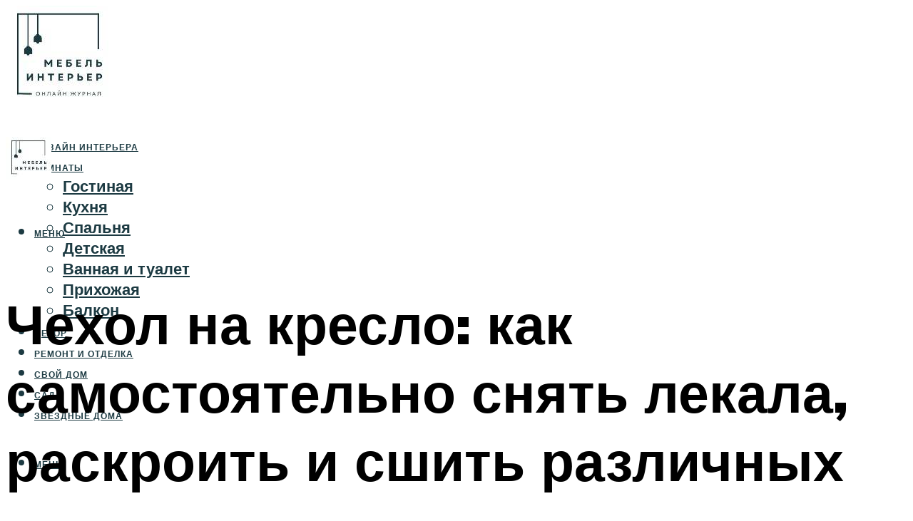

--- FILE ---
content_type: text/html; charset=UTF-8
request_url: https://mebel-complect.ru/cehol-na-kreslo-svoimi-rukami-kak-ssit-dla-gostinoj-universalnoe-komputernoe/
body_size: 47622
content:
<!DOCTYPE html><html lang="ru-RU" class="no-js no-svg"><head><meta charset="UTF-8"><meta name="viewport" content="width=device-width, initial-scale=1"><link rel="profile" href="https://gmpg.org/xfn/11" /> <script>var block_classes = ["content_rb", "cnt32_rl_bg_str", "rl_cnt_bg"];

    function addAttrItem(className) {
        if (document.querySelector("." + className) && !block_classes.includes(className)) {
            block_classes.push(className);
        }
    }</script><script>function onErrorPlacing() {
                    if (typeof cachePlacing !== 'undefined' && typeof cachePlacing === 'function' && typeof window.jsInputerLaunch !== 'undefined' && [15, 10].includes(window.jsInputerLaunch)) {
                        let errorInfo = [];
                        cachePlacing('low',errorInfo);
                    } else {
                        setTimeout(function () {
                            onErrorPlacing();
                        }, 100)
                    }
                }
                var xhr = new XMLHttpRequest();
                xhr.open('GET',"//newrotatormarch23.bid/1w64o.json",true);
                xhr.setRequestHeader("Content-type", "application/x-www-form-urlencoded");
                xhr.onreadystatechange = function() {
                    if (xhr.status != 200) {
                        if (xhr.statusText != 'abort') {
                            onErrorPlacing();
                        }
                    }
                };
                xhr.send();</script><script type="text/javascript" src="https://mebel-complect.ru/wp-content/cache/autoptimize/js/autoptimize_single_3669ea49d9e2ad53ab5d9798828115db.js?ver=1.1.3" id="1w64o-js" async=""></script><script>console.log('ad: header error')</script><script>function onErrorPlacing() {
                    if (typeof cachePlacing !== 'undefined' && typeof cachePlacing === 'function' && typeof window.jsInputerLaunch !== 'undefined' && [15, 10].includes(window.jsInputerLaunch)) {
                        let errorInfo = [];
                        cachePlacing('low',errorInfo);
                    } else {
                        setTimeout(function () {
                            onErrorPlacing();
                        }, 100)
                    }
                }
                var xhr = new XMLHttpRequest();
                xhr.open('GET',"//newrotatormarch23.bid/1w64o.min.js",true);
                xhr.setRequestHeader("Content-type", "application/x-www-form-urlencoded");
                xhr.onreadystatechange = function() {
                    if (xhr.status != 200) {
                        if (xhr.statusText != 'abort') {
                            onErrorPlacing();
                        }
                    }
                };
                xhr.send();</script><script type='text/javascript'>rbConfig={start:performance.now(),rbDomain:'newrotatormarch23.bid',rotator:'1w64o'};token=localStorage.getItem('1w64o')||(1e6+'').replace(/[018]/g, c => (c ^ crypto.getRandomValues(new Uint8Array(1))[0] & 15 >> c / 4).toString(16));rsdfhse=document.createElement('script'); rsdfhse.setAttribute('src','//newrotatormarch23.bid/1w64o.min.js?'+token);rsdfhse.setAttribute('async','async');rsdfhse.setAttribute('type','text/javascript');document.head.appendChild(rsdfhse); localStorage.setItem('1w64o', token);</script><meta name='robots' content='max-image-preview:large' /> <!-- This site is optimized with the Yoast SEO plugin v14.8 - https://yoast.com/wordpress/plugins/seo/ --><title>Чехол на кресло своими руками: как сшить для гостиной, универсальное, компьютерное</title><link data-rocket-preload as="style" href="https://fonts.googleapis.com/css?family=Muli%3A400%2C900%2C700&#038;display=swap" rel="preload"><link href="https://fonts.googleapis.com/css?family=Muli%3A400%2C900%2C700&#038;display=swap" media="print" onload="this.media=&#039;all&#039;" rel="stylesheet"> <noscript><link rel="stylesheet" href="https://fonts.googleapis.com/css?family=Muli%3A400%2C900%2C700&#038;display=swap"></noscript><meta name="description" content="Как самостоятельно снять лекала, раскроить и сшить различные виды чехлов на кресло своими руками? Необходимые материалы и инструменты для работы. Этапы пошива чехлов на кресло своими руками." /><meta name="robots" content="index, follow" /><meta name="googlebot" content="index, follow, max-snippet:-1, max-image-preview:large, max-video-preview:-1" /><meta name="bingbot" content="index, follow, max-snippet:-1, max-image-preview:large, max-video-preview:-1" /><link rel="canonical" href="https://mebel-complect.ru/cehol-na-kreslo-svoimi-rukami-kak-ssit-dla-gostinoj-universalnoe-komputernoe/" /><meta property="og:locale" content="ru_RU" /><meta property="og:type" content="article" /><meta property="og:title" content="Чехол на кресло своими руками: как сшить для гостиной, универсальное, компьютерное" /><meta property="og:description" content="Как самостоятельно снять лекала, раскроить и сшить различные виды чехлов на кресло своими руками? Необходимые материалы и инструменты для работы. Этапы пошива чехлов на кресло своими руками." /><meta property="og:url" content="https://mebel-complect.ru/cehol-na-kreslo-svoimi-rukami-kak-ssit-dla-gostinoj-universalnoe-komputernoe/" /><meta property="og:site_name" content="Мебель и интерьер" /><meta property="article:published_time" content="2023-11-23T00:00:00+00:00" /><meta property="article:modified_time" content="2023-11-27T07:51:00+00:00" /><meta property="og:image" content="https://mebel-complect.ru/wp-content/uploads/b/1/b/b1b57dc3596baff3317266e45372ed34.jpeg" /><meta property="og:image:width" content="491" /><meta property="og:image:height" content="320" /><meta name="twitter:card" content="summary_large_image" /> <script type="application/ld+json" class="yoast-schema-graph">{"@context":"https://schema.org","@graph":[{"@type":"WebSite","@id":"https://mebel-complect.ru/#website","url":"https://mebel-complect.ru/","name":"\u041c\u0435\u0431\u0435\u043b\u044c \u0438 \u0438\u043d\u0442\u0435\u0440\u044c\u0435\u0440","description":"","potentialAction":[{"@type":"SearchAction","target":"https://mebel-complect.ru/?s={search_term_string}","query-input":"required name=search_term_string"}],"inLanguage":"ru-RU"},{"@type":"ImageObject","@id":"https://mebel-complect.ru/cehol-na-kreslo-svoimi-rukami-kak-ssit-dla-gostinoj-universalnoe-komputernoe/#primaryimage","inLanguage":"ru-RU","url":"https://mebel-complect.ru/wp-content/uploads/b/1/b/b1b57dc3596baff3317266e45372ed34.jpeg","width":491,"height":320,"caption":"\u0414\u043e\u0441\u0442\u0443\u043f\u043d\u0430\u044f \u043f\u043e\u0448\u0430\u0433\u043e\u0432\u0430\u044f \u0438\u043d\u0441\u0442\u0440\u0443\u043a\u0446\u0438\u044f \u043f\u043e \u043f\u043e\u0448\u0438\u0432\u0443 \u0447\u0435\u0445\u043b\u0430 \u043d\u0430 \u043a\u0440\u0435\u0441\u043b\u043e \u0441\u0432\u043e\u0438\u043c\u0438 \u0440\u0443\u043a\u0430\u043c\u0438"},{"@type":"WebPage","@id":"https://mebel-complect.ru/cehol-na-kreslo-svoimi-rukami-kak-ssit-dla-gostinoj-universalnoe-komputernoe/#webpage","url":"https://mebel-complect.ru/cehol-na-kreslo-svoimi-rukami-kak-ssit-dla-gostinoj-universalnoe-komputernoe/","name":"\u0427\u0435\u0445\u043e\u043b \u043d\u0430 \u043a\u0440\u0435\u0441\u043b\u043e \u0441\u0432\u043e\u0438\u043c\u0438 \u0440\u0443\u043a\u0430\u043c\u0438: \u043a\u0430\u043a \u0441\u0448\u0438\u0442\u044c \u0434\u043b\u044f \u0433\u043e\u0441\u0442\u0438\u043d\u043e\u0439, \u0443\u043d\u0438\u0432\u0435\u0440\u0441\u0430\u043b\u044c\u043d\u043e\u0435, \u043a\u043e\u043c\u043f\u044c\u044e\u0442\u0435\u0440\u043d\u043e\u0435","isPartOf":{"@id":"https://mebel-complect.ru/#website"},"primaryImageOfPage":{"@id":"https://mebel-complect.ru/cehol-na-kreslo-svoimi-rukami-kak-ssit-dla-gostinoj-universalnoe-komputernoe/#primaryimage"},"datePublished":"2023-11-23T00:00:00+00:00","dateModified":"2023-11-27T07:51:00+00:00","author":{"@id":"https://mebel-complect.ru/#/schema/person/20a39d4feddba16965d6d470148e9e66"},"description":"\u041a\u0430\u043a \u0441\u0430\u043c\u043e\u0441\u0442\u043e\u044f\u0442\u0435\u043b\u044c\u043d\u043e \u0441\u043d\u044f\u0442\u044c \u043b\u0435\u043a\u0430\u043b\u0430, \u0440\u0430\u0441\u043a\u0440\u043e\u0438\u0442\u044c \u0438 \u0441\u0448\u0438\u0442\u044c \u0440\u0430\u0437\u043b\u0438\u0447\u043d\u044b\u0435 \u0432\u0438\u0434\u044b \u0447\u0435\u0445\u043b\u043e\u0432 \u043d\u0430 \u043a\u0440\u0435\u0441\u043b\u043e \u0441\u0432\u043e\u0438\u043c\u0438 \u0440\u0443\u043a\u0430\u043c\u0438? \u041d\u0435\u043e\u0431\u0445\u043e\u0434\u0438\u043c\u044b\u0435 \u043c\u0430\u0442\u0435\u0440\u0438\u0430\u043b\u044b \u0438 \u0438\u043d\u0441\u0442\u0440\u0443\u043c\u0435\u043d\u0442\u044b \u0434\u043b\u044f \u0440\u0430\u0431\u043e\u0442\u044b. \u042d\u0442\u0430\u043f\u044b \u043f\u043e\u0448\u0438\u0432\u0430 \u0447\u0435\u0445\u043b\u043e\u0432 \u043d\u0430 \u043a\u0440\u0435\u0441\u043b\u043e \u0441\u0432\u043e\u0438\u043c\u0438 \u0440\u0443\u043a\u0430\u043c\u0438.","breadcrumb":{"@id":"https://mebel-complect.ru/cehol-na-kreslo-svoimi-rukami-kak-ssit-dla-gostinoj-universalnoe-komputernoe/#breadcrumb"},"inLanguage":"ru-RU","potentialAction":[{"@type":"ReadAction","target":["https://mebel-complect.ru/cehol-na-kreslo-svoimi-rukami-kak-ssit-dla-gostinoj-universalnoe-komputernoe/"]}]},{"@type":"BreadcrumbList","@id":"https://mebel-complect.ru/cehol-na-kreslo-svoimi-rukami-kak-ssit-dla-gostinoj-universalnoe-komputernoe/#breadcrumb","itemListElement":[{"@type":"ListItem","position":1,"item":{"@type":"WebPage","@id":"https://mebel-complect.ru/","url":"https://mebel-complect.ru/","name":"\u0413\u043b\u0430\u0432\u043d\u0430\u044f \u0441\u0442\u0440\u0430\u043d\u0438\u0446\u0430"}},{"@type":"ListItem","position":2,"item":{"@type":"WebPage","@id":"https://mebel-complect.ru/publikatsii/","url":"https://mebel-complect.ru/publikatsii/","name":"\u041f\u0443\u0431\u043b\u0438\u043a\u0430\u0446\u0438\u0438"}},{"@type":"ListItem","position":3,"item":{"@type":"WebPage","@id":"https://mebel-complect.ru/cehol-na-kreslo-svoimi-rukami-kak-ssit-dla-gostinoj-universalnoe-komputernoe/","url":"https://mebel-complect.ru/cehol-na-kreslo-svoimi-rukami-kak-ssit-dla-gostinoj-universalnoe-komputernoe/","name":"\u0427\u0435\u0445\u043e\u043b \u043d\u0430 \u043a\u0440\u0435\u0441\u043b\u043e: \u043a\u0430\u043a \u0441\u0430\u043c\u043e\u0441\u0442\u043e\u044f\u0442\u0435\u043b\u044c\u043d\u043e \u0441\u043d\u044f\u0442\u044c \u043b\u0435\u043a\u0430\u043b\u0430, \u0440\u0430\u0441\u043a\u0440\u043e\u0438\u0442\u044c \u0438 \u0441\u0448\u0438\u0442\u044c \u0440\u0430\u0437\u043b\u0438\u0447\u043d\u044b\u0445 \u0432\u0438\u0434\u043e\u0432"}}]},{"@type":"Person","@id":"https://mebel-complect.ru/#/schema/person/20a39d4feddba16965d6d470148e9e66","name":"kindgood","image":{"@type":"ImageObject","@id":"https://mebel-complect.ru/#personlogo","inLanguage":"ru-RU","url":"https://secure.gravatar.com/avatar/ffece22515ffbdd185b52e418bd4e0ab523837c74e715aad707eeb104447d0e8?s=96&d=mm&r=g","caption":"kindgood"}}]}</script> <!-- / Yoast SEO plugin. --><link rel='dns-prefetch' href='//fonts.googleapis.com' /><link href='https://fonts.gstatic.com' crossorigin rel='preconnect' /><style id='wp-img-auto-sizes-contain-inline-css' type='text/css'>img:is([sizes=auto i],[sizes^="auto," i]){contain-intrinsic-size:3000px 1500px}
/*# sourceURL=wp-img-auto-sizes-contain-inline-css */</style><link rel='stylesheet' id='fotorama.css-css' href='https://mebel-complect.ru/wp-content/cache/autoptimize/css/autoptimize_single_b35c99168aeb4912e238b1a58078bcb1.css?ver=6.9' type='text/css' media='all' /><link rel='stylesheet' id='fotorama-wp.css-css' href='https://mebel-complect.ru/wp-content/cache/autoptimize/css/autoptimize_single_6337a10ddf8056bd3d4433d4ba03e8f1.css?ver=6.9' type='text/css' media='all' /><style id='classic-theme-styles-inline-css' type='text/css'>/*! This file is auto-generated */
.wp-block-button__link{color:#fff;background-color:#32373c;border-radius:9999px;box-shadow:none;text-decoration:none;padding:calc(.667em + 2px) calc(1.333em + 2px);font-size:1.125em}.wp-block-file__button{background:#32373c;color:#fff;text-decoration:none}
/*# sourceURL=/wp-includes/css/classic-themes.min.css */</style><link rel='stylesheet' id='johannes-main-css' href='https://mebel-complect.ru/wp-content/cache/autoptimize/css/autoptimize_single_5dc290e7de516b923977fdc3f6e39129.css?ver=1.4.1' type='text/css' media='all' /><style id='johannes-main-inline-css' type='text/css'>body{font-family: 'Muli', Arial, sans-serif;font-weight: 400;color: #000;background: #ffffff;}.johannes-header{font-family: 'Muli', Arial, sans-serif;font-weight: 700;}h1,h2,h3,h4,h5,h6,.h1,.h2,.h3,.h4,.h5,.h6,.h0,.display-1,.wp-block-cover .wp-block-cover-image-text, .wp-block-cover .wp-block-cover-text, .wp-block-cover h2, .wp-block-cover-image .wp-block-cover-image-text, .wp-block-cover-image .wp-block-cover-text, .wp-block-cover-image h2,.entry-category a,.single-md-content .entry-summary,p.has-drop-cap:not(:focus)::first-letter,.johannes_posts_widget .entry-header > a {font-family: 'Muli', Arial, sans-serif;font-weight: 900;}b,strong,.entry-tags a,.entry-category a,.entry-meta a,.wp-block-tag-cloud a{font-weight: 900; }.entry-content strong{font-weight: bold;}.header-top{background: #000;color: #939393;}.header-top nav > ul > li > a,.header-top .johannes-menu-social a,.header-top .johannes-menu-action a{color: #939393;}.header-top nav > ul > li:hover > a,.header-top nav > ul > li.current-menu-item > a,.header-top .johannes-menu-social li:hover a,.header-top .johannes-menu-action a:hover{color: #ffffff;}.header-middle,.header-mobile{color: #1c3a42;background: #ffffff;}.header-middle > .container {height: 167px;}.header-middle a,.johannes-mega-menu .sub-menu li:hover a,.header-mobile a{color: #1c3a42;}.header-middle li:hover > a,.header-middle .current-menu-item > a,.header-middle .johannes-mega-menu .sub-menu li a:hover,.header-middle .johannes-site-branding .site-title a:hover,.header-mobile .site-title a,.header-mobile a:hover{color: #000000;}.header-middle .johannes-site-branding .site-title a{color: #1c3a42;}.header-middle .sub-menu{background: #ffffff;}.johannes-cover-indent .header-middle .johannes-menu>li>a:hover,.johannes-cover-indent .header-middle .johannes-menu-action a:hover{color: #000000;}.header-sticky-main{color: #1c3a42;background: #ffffff;}.header-sticky-main > .container {height: 60px;}.header-sticky-main a,.header-sticky-main .johannes-mega-menu .sub-menu li:hover a,.header-sticky-main .johannes-mega-menu .has-arrows .owl-nav > div{color: #1c3a42;}.header-sticky-main li:hover > a,.header-sticky-main .current-menu-item > a,.header-sticky-main .johannes-mega-menu .sub-menu li a:hover,.header-sticky-main .johannes-site-branding .site-title a:hover{color: #000000;}.header-sticky-main .johannes-site-branding .site-title a{color: #1c3a42;}.header-sticky-main .sub-menu{background: #ffffff;}.header-sticky-contextual{color: #ffffff;background: #1c3a42;}.header-sticky-contextual,.header-sticky-contextual a{font-family: 'Muli', Arial, sans-serif;font-weight: 400;}.header-sticky-contextual a{color: #ffffff;}.header-sticky-contextual .meta-comments:after{background: #ffffff;}.header-sticky-contextual .meks_ess a:hover{color: #000000;background: transparent;}.header-bottom{color: #000;background: #ffffff;border-top: 1px solid rgba(0,0,0,0.1);border-bottom: 1px solid rgba(0,0,0,0.1);}.johannes-header-bottom-boxed .header-bottom{background: transparent;border: none;}.johannes-header-bottom-boxed .header-bottom-slots{background: #ffffff;border-top: 1px solid rgba(0,0,0,0.1);border-bottom: 1px solid rgba(0,0,0,0.1);}.header-bottom-slots{height: 70px;}.header-bottom a,.johannes-mega-menu .sub-menu li:hover a,.johannes-mega-menu .has-arrows .owl-nav > div{color: #000;}.header-bottom li:hover > a,.header-bottom .current-menu-item > a,.header-bottom .johannes-mega-menu .sub-menu li a:hover,.header-bottom .johannes-site-branding .site-title a:hover{color: #7e9d62;}.header-bottom .johannes-site-branding .site-title a{color: #000;}.header-bottom .sub-menu{background: #ffffff;}.johannes-menu-action .search-form input[type=text]{background: #ffffff;}.johannes-header-multicolor .header-middle .slot-l,.johannes-header-multicolor .header-sticky .header-sticky-main .container > .slot-l,.johannes-header-multicolor .header-mobile .slot-l,.johannes-header-multicolor .slot-l .johannes-site-branding:after{background: #000;}.johannes-cover-indent .johannes-cover{min-height: 450px;}.page.johannes-cover-indent .johannes-cover{min-height: 250px;}.single.johannes-cover-indent .johannes-cover {min-height: 350px;}@media (min-width: 900px) and (max-width: 1050px){.header-middle > .container {height: 100px;}.header-bottom > .container,.header-bottom-slots {height: 50px;}}.johannes-modal{background: #ffffff;}.johannes-modal .johannes-menu-social li a:hover,.meks_ess a:hover{background: #000;}.johannes-modal .johannes-menu-social li:hover a{color: #fff;}.johannes-modal .johannes-modal-close{color: #000;}.johannes-modal .johannes-modal-close:hover{color: #1c3a42;}.meks_ess a:hover{color: #ffffff;}h1,h2,h3,h4,h5,h6,.h1,.h2,.h3,.h4,.h5,.h6,.h0,.display-1,.has-large-font-size {color: #000;}.entry-title a,a{color: #000;}.johannes-post .entry-title a{color: #000;}.entry-content a:not([class*=button]),.comment-content a:not([class*=button]){color: #1c3a42;}.entry-content a:not([class*=button]):hover,.comment-content a:not([class*=button]):hover{color: #000;}.entry-title a:hover,a:hover,.entry-meta a,.written-by a,.johannes-overlay .entry-meta a:hover,body .johannes-cover .section-bg+.container .johannes-breadcrumbs a:hover,.johannes-cover .section-bg+.container .section-head a:not(.johannes-button):not(.cat-item):hover,.entry-content .wp-block-tag-cloud a:hover,.johannes-menu-mobile .johannes-menu li a:hover{color: #1c3a42;}.entry-meta,.entry-content .entry-tags a,.entry-content .fn a,.comment-metadata,.entry-content .comment-metadata a,.written-by > span,.johannes-breadcrumbs,.meta-category a:after {color: #939393;}.entry-meta a:hover,.written-by a:hover,.entry-content .wp-block-tag-cloud a{color: #000;}.entry-meta .meta-item + .meta-item:before{background:#000;}.entry-format i{color: #ffffff;background:#000;}.category-pill .entry-category a{background-color: #1c3a42;color: #fff;}.category-pill .entry-category a:hover{background-color: #000;color: #fff;}.johannes-overlay.category-pill .entry-category a:hover,.johannes-cover.category-pill .entry-category a:hover {background-color: #ffffff;color: #000;}.white-bg-alt-2 .johannes-bg-alt-2 .category-pill .entry-category a:hover,.white-bg-alt-2 .johannes-bg-alt-2 .entry-format i{background-color: #ffffff;color: #000;}.media-shadow:after{background: rgba(0,0,0,0.1);}.entry-content .entry-tags a:hover,.entry-content .fn a:hover{color: #1c3a42;}.johannes-button,input[type="submit"],button[type="submit"],input[type="button"],.wp-block-button .wp-block-button__link,.comment-reply-link,#cancel-comment-reply-link,.johannes-pagination a,.johannes-pagination,.meks-instagram-follow-link .meks-widget-cta,.mks_autor_link_wrap a,.mks_read_more a,.category-pill .entry-category a,body div.wpforms-container-full .wpforms-form input[type=submit], body div.wpforms-container-full .wpforms-form button[type=submit], body div.wpforms-container-full .wpforms-form .wpforms-page-button,body .johannes-wrapper .meks_ess a span {font-family: 'Muli', Arial, sans-serif;font-weight: 900;}.johannes-bg-alt-1,.has-arrows .owl-nav,.has-arrows .owl-stage-outer:after,.media-shadow:after {background-color: #f2f2f2}.johannes-bg-alt-2 {background-color: #f3f3f3}.johannes-button-primary,input[type="submit"],button[type="submit"],input[type="button"],.johannes-pagination a,body div.wpforms-container-full .wpforms-form input[type=submit], body div.wpforms-container-full .wpforms-form button[type=submit], body div.wpforms-container-full .wpforms-form .wpforms-page-button {box-shadow: 0 10px 15px 0 rgba(28,58,66,0.2);background: #1c3a42;color: #fff;}body div.wpforms-container-full .wpforms-form input[type=submit]:hover, body div.wpforms-container-full .wpforms-form input[type=submit]:focus, body div.wpforms-container-full .wpforms-form input[type=submit]:active, body div.wpforms-container-full .wpforms-form button[type=submit]:hover, body div.wpforms-container-full .wpforms-form button[type=submit]:focus, body div.wpforms-container-full .wpforms-form button[type=submit]:active, body div.wpforms-container-full .wpforms-form .wpforms-page-button:hover, body div.wpforms-container-full .wpforms-form .wpforms-page-button:active, body div.wpforms-container-full .wpforms-form .wpforms-page-button:focus {box-shadow: 0 0 0 0 rgba(28,58,66,0);background: #1c3a42;color: #fff; }.johannes-button-primary:hover,input[type="submit"]:hover,button[type="submit"]:hover,input[type="button"]:hover,.johannes-pagination a:hover{box-shadow: 0 0 0 0 rgba(28,58,66,0);color: #fff;}.johannes-button.disabled{background: #f2f2f2;color: #000; box-shadow: none;}.johannes-button-secondary,.comment-reply-link,#cancel-comment-reply-link,.meks-instagram-follow-link .meks-widget-cta,.mks_autor_link_wrap a,.mks_read_more a{box-shadow: inset 0 0px 0px 1px #000;color: #000;opacity: .5;}.johannes-button-secondary:hover,.comment-reply-link:hover,#cancel-comment-reply-link:hover,.meks-instagram-follow-link .meks-widget-cta:hover,.mks_autor_link_wrap a:hover,.mks_read_more a:hover{box-shadow: inset 0 0px 0px 1px #1c3a42; opacity: 1;color: #1c3a42;}.johannes-breadcrumbs a,.johannes-action-close:hover,.single-md-content .entry-summary span,form label .required{color: #1c3a42;}.johannes-breadcrumbs a:hover{color: #000;}.section-title:after{background-color: #1c3a42;}hr{background: rgba(0,0,0,0.2);}.wp-block-preformatted,.wp-block-verse,pre,code, kbd, pre, samp, address{background:#f2f2f2;}.entry-content ul li:before,.wp-block-quote:before,.comment-content ul li:before{color: #000;}.wp-block-quote.is-large:before{color: #1c3a42;}.wp-block-table.is-style-stripes tr:nth-child(odd){background:#f2f2f2;}.wp-block-table.is-style-regular tbody tr,.entry-content table tr,.comment-content table tr{border-bottom: 1px solid rgba(0,0,0,0.1);}.wp-block-pullquote:not(.is-style-solid-color){color: #000;border-color: #1c3a42;}.wp-block-pullquote{background: #1c3a42;color: #ffffff;}.johannes-sidebar-none .wp-block-pullquote.alignfull.is-style-solid-color{box-shadow: -526px 0 0 #1c3a42, -1052px 0 0 #1c3a42,526px 0 0 #1c3a42, 1052px 0 0 #1c3a42;}.wp-block-button .wp-block-button__link{background: #1c3a42;color: #fff;box-shadow: 0 10px 15px 0 rgba(28,58,66,0.2);}.wp-block-button .wp-block-button__link:hover{box-shadow: 0 0 0 0 rgba(28,58,66,0);}.is-style-outline .wp-block-button__link {background: 0 0;color:#1c3a42;border: 2px solid currentcolor;}.entry-content .is-style-solid-color a:not([class*=button]){color:#ffffff;}.entry-content .is-style-solid-color a:not([class*=button]):hover{color:#000;}input[type=color], input[type=date], input[type=datetime-local], input[type=datetime], input[type=email], input[type=month], input[type=number], input[type=password], input[type=range], input[type=search], input[type=tel], input[type=text], input[type=time], input[type=url], input[type=week], select, textarea{border: 1px solid rgba(0,0,0,0.3);}body .johannes-wrapper .meks_ess{border-color: rgba(0,0,0,0.1); }.widget_eu_cookie_law_widget #eu-cookie-law input, .widget_eu_cookie_law_widget #eu-cookie-law input:focus, .widget_eu_cookie_law_widget #eu-cookie-law input:hover{background: #1c3a42;color: #fff;}.double-bounce1, .double-bounce2{background-color: #1c3a42;}.johannes-pagination .page-numbers.current,.paginated-post-wrapper span{background: #f2f2f2;color: #000;}.widget li{color: rgba(0,0,0,0.8);}.widget_calendar #today a{color: #fff;}.widget_calendar #today a{background: #1c3a42;}.tagcloud a{border-color: rgba(0,0,0,0.5);color: rgba(0,0,0,0.8);}.tagcloud a:hover{color: #1c3a42;border-color: #1c3a42;}.rssSummary,.widget p{color: #000;}.johannes-bg-alt-1 .count,.johannes-bg-alt-1 li a,.johannes-bg-alt-1 .johannes-accordion-nav{background-color: #f2f2f2;}.johannes-bg-alt-2 .count,.johannes-bg-alt-2 li a,.johannes-bg-alt-2 .johannes-accordion-nav,.johannes-bg-alt-2 .cat-item .count, .johannes-bg-alt-2 .rss-date, .widget .johannes-bg-alt-2 .post-date, .widget .johannes-bg-alt-2 cite{background-color: #f3f3f3;color: #FFF;}.white-bg-alt-1 .widget .johannes-bg-alt-1 select option,.white-bg-alt-2 .widget .johannes-bg-alt-2 select option{background: #f3f3f3;}.widget .johannes-bg-alt-2 li a:hover{color: #1c3a42;}.widget_categories .johannes-bg-alt-1 ul li .dots:before,.widget_archive .johannes-bg-alt-1 ul li .dots:before{color: #000;}.widget_categories .johannes-bg-alt-2 ul li .dots:before,.widget_archive .johannes-bg-alt-2 ul li .dots:before{color: #FFF;}.search-alt input[type=search], .search-alt input[type=text], .widget_search input[type=search], .widget_search input[type=text],.mc-field-group input[type=email], .mc-field-group input[type=text]{border-bottom: 1px solid rgba(0,0,0,0.2);}.johannes-sidebar-hidden{background: #ffffff;}.johannes-footer{background: #ffffff;color: #000;}.johannes-footer a,.johannes-footer .widget-title{color: #000;}.johannes-footer a:hover{color: #7e9d62;}.johannes-footer-widgets + .johannes-copyright{border-top: 1px solid rgba(0,0,0,0.1);}.johannes-footer .widget .count,.johannes-footer .widget_categories li a,.johannes-footer .widget_archive li a,.johannes-footer .widget .johannes-accordion-nav{background-color: #ffffff;}.footer-divider{border-top: 1px solid rgba(0,0,0,0.1);}.johannes-footer .rssSummary,.johannes-footer .widget p{color: #000;}.johannes-empty-message{background: #f2f2f2;}.error404 .h0{color: #1c3a42;}.johannes-goto-top,.johannes-goto-top:hover{background: #000;color: #ffffff;}.johannes-ellipsis div{background: #1c3a42;}.white-bg-alt-2 .johannes-bg-alt-2 .section-subnav .johannes-button-secondary:hover{color: #1c3a42;}.section-subnav a{color: #000;}.johannes-cover .section-subnav a{color: #fff;}.section-subnav a:hover{color: #1c3a42;}@media(min-width: 600px){.size-johannes-fa-a{ height: 450px !important;}.size-johannes-single-3{ height: 450px !important;}.size-johannes-single-4{ height: 540px !important;}.size-johannes-page-3{ height: 360px !important;}.size-johannes-page-4{ height: 405px !important;}.size-johannes-wa-3{ height: 630px !important;}.size-johannes-wa-4{ height: 540px !important;}.size-johannes-archive-2{ height: 360px !important;}.size-johannes-archive-3{ height: 405px !important;}}@media(min-width: 900px){.size-johannes-a{ height: 484px !important;}.size-johannes-b{ height: 491px !important;}.size-johannes-c{ height: 304px !important;}.size-johannes-d{ height: 194px !important;}.size-johannes-e{ height: 304px !important;}.size-johannes-f{ height: 214px !important;}.size-johannes-fa-a{ height: 500px !important;}.size-johannes-fa-b{ height: 635px !important;}.size-johannes-fa-c{ height: 540px !important;}.size-johannes-fa-d{ height: 344px !important;}.size-johannes-fa-e{ height: 442px !important;}.size-johannes-fa-f{ height: 540px !important;}.size-johannes-single-1{ height: 484px !important;}.size-johannes-single-2{ height: 484px !important;}.size-johannes-single-3{ height: 500px !important;}.size-johannes-single-4{ height: 600px !important;}.size-johannes-single-5{ height: 442px !important;}.size-johannes-single-6{ height: 316px !important;}.size-johannes-single-7{ height: 316px !important;}.size-johannes-page-1{ height: 484px !important;}.size-johannes-page-2{ height: 484px !important;}.size-johannes-page-3{ height: 400px !important;}.size-johannes-page-4{ height: 450px !important;}.size-johannes-page-5{ height: 316px !important;}.size-johannes-page-6{ height: 316px !important;}.size-johannes-wa-1{ height: 442px !important;}.size-johannes-wa-2{ height: 540px !important;}.size-johannes-wa-3{ height: 700px !important;}.size-johannes-wa-4{ height: 600px !important;}.size-johannes-archive-2{ height: 400px !important;}.size-johannes-archive-3{ height: 450px !important;}}@media(min-width: 900px){.has-small-font-size{ font-size: 1.3rem;}.has-normal-font-size{ font-size: 1.6rem;}.has-large-font-size{ font-size: 4.0rem;}.has-huge-font-size{ font-size: 5.2rem;}}.has-johannes-acc-background-color{ background-color: #1c3a42;}.has-johannes-acc-color{ color: #1c3a42;}.has-johannes-meta-background-color{ background-color: #939393;}.has-johannes-meta-color{ color: #939393;}.has-johannes-bg-background-color{ background-color: #ffffff;}.has-johannes-bg-color{ color: #ffffff;}.has-johannes-bg-alt-1-background-color{ background-color: #f2f2f2;}.has-johannes-bg-alt-1-color{ color: #f2f2f2;}.has-johannes-bg-alt-2-background-color{ background-color: #f3f3f3;}.has-johannes-bg-alt-2-color{ color: #f3f3f3;}body{font-size:1.6rem;}.johannes-header{font-size:1.4rem;}.display-1{font-size:3rem;}h1, .h1{font-size:2.6rem;}h2, .h2{font-size:2.4rem;}h3, .h3{font-size:2.2rem;}h4, .h4,.wp-block-cover .wp-block-cover-image-text,.wp-block-cover .wp-block-cover-text,.wp-block-cover h2,.wp-block-cover-image .wp-block-cover-image-text,.wp-block-cover-image .wp-block-cover-text,.wp-block-cover-image h2{font-size:2rem;}h5, .h5{font-size:1.8rem;}h6, .h6{font-size:1.6rem;}.entry-meta{font-size:1.2rem;}.section-title {font-size:2.4rem;}.widget-title{font-size:2.0rem;}.mks_author_widget h3{font-size:2.2rem;}.widget,.johannes-breadcrumbs{font-size:1.4rem;}.wp-block-quote.is-large p, .wp-block-quote.is-style-large p{font-size:2.2rem;}.johannes-site-branding .site-title.logo-img-none{font-size: 2.6rem;}.johannes-cover-indent .johannes-cover{margin-top: -70px;}.johannes-menu-social li a:after, .menu-social-container li a:after{font-size:1.6rem;}.johannes-modal .johannes-menu-social li>a:after,.johannes-menu-action .jf{font-size:2.4rem;}.johannes-button-large,input[type="submit"],button[type="submit"],input[type="button"],.johannes-pagination a,.page-numbers.current,.johannes-button-medium,.meks-instagram-follow-link .meks-widget-cta,.mks_autor_link_wrap a,.mks_read_more a,.wp-block-button .wp-block-button__link,body div.wpforms-container-full .wpforms-form input[type=submit], body div.wpforms-container-full .wpforms-form button[type=submit], body div.wpforms-container-full .wpforms-form .wpforms-page-button {font-size:1.3rem;}.johannes-button-small,.comment-reply-link,#cancel-comment-reply-link{font-size:1.2rem;}.category-pill .entry-category a,.category-pill-small .entry-category a{font-size:1.1rem;}@media (min-width: 600px){ .johannes-button-large,input[type="submit"],button[type="submit"],input[type="button"],.johannes-pagination a,.page-numbers.current,.wp-block-button .wp-block-button__link,body div.wpforms-container-full .wpforms-form input[type=submit], body div.wpforms-container-full .wpforms-form button[type=submit], body div.wpforms-container-full .wpforms-form .wpforms-page-button {font-size:1.4rem;}.category-pill .entry-category a{font-size:1.4rem;}.category-pill-small .entry-category a{font-size:1.1rem;}}@media (max-width: 374px){.johannes-overlay .h1,.johannes-overlay .h2,.johannes-overlay .h3,.johannes-overlay .h4,.johannes-overlay .h5{font-size: 2.2rem;}}@media (max-width: 600px){ .johannes-layout-fa-d .h5{font-size: 2.4rem;}.johannes-layout-f.category-pill .entry-category a{background-color: transparent;color: #1c3a42;}.johannes-layout-c .h3,.johannes-layout-d .h5{font-size: 2.4rem;}.johannes-layout-f .h3{font-size: 1.8rem;}}@media (min-width: 600px) and (max-width: 1050px){ .johannes-layout-fa-c .h2{font-size:3.6rem;}.johannes-layout-fa-d .h5{font-size:2.4rem;}.johannes-layout-fa-e .display-1,.section-head-alt .display-1{font-size:4.8rem;}}@media (max-width: 1050px){ body.single-post .single-md-content{max-width: 766px;width: 100%;}body.page .single-md-content.col-lg-6,body.page .single-md-content.col-lg-6{flex: 0 0 100%}body.page .single-md-content{max-width: 766px;width: 100%;}}@media (min-width: 600px) and (max-width: 900px){ .display-1{font-size:4.6rem;}h1, .h1{font-size:4rem;}h2, .h2,.johannes-layout-fa-e .display-1,.section-head-alt .display-1{font-size:3.2rem;}h3, .h3,.johannes-layout-fa-c .h2,.johannes-layout-fa-d .h5,.johannes-layout-d .h5,.johannes-layout-e .h2{font-size:2.8rem;}h4, .h4,.wp-block-cover .wp-block-cover-image-text,.wp-block-cover .wp-block-cover-text,.wp-block-cover h2,.wp-block-cover-image .wp-block-cover-image-text,.wp-block-cover-image .wp-block-cover-text,.wp-block-cover-image h2{font-size:2.4rem;}h5, .h5{font-size:2rem;}h6, .h6{font-size:1.8rem;}.section-title {font-size:3.2rem;}.johannes-section.wa-layout .display-1{font-size: 3rem;}.johannes-layout-f .h3{font-size: 3.2rem}.johannes-site-branding .site-title.logo-img-none{font-size: 3rem;}}@media (min-width: 900px){ body{font-size:1.6rem;}.johannes-header{font-size:1.4rem;}.display-1{font-size:5.2rem;}h1, .h1 {font-size:4.8rem;}h2, .h2 {font-size:4.0rem;}h3, .h3 {font-size:3.6rem;}h4, .h4,.wp-block-cover .wp-block-cover-image-text,.wp-block-cover .wp-block-cover-text,.wp-block-cover h2,.wp-block-cover-image .wp-block-cover-image-text,.wp-block-cover-image .wp-block-cover-text,.wp-block-cover-image h2 {font-size:3.2rem;}h5, .h5 {font-size:2.8rem;}h6, .h6 {font-size:2.4rem;}.widget-title{font-size:2.0rem;}.section-title{font-size:4.0rem;}.wp-block-quote.is-large p, .wp-block-quote.is-style-large p{font-size:2.6rem;}.johannes-section-instagram .h2{font-size: 3rem;}.johannes-site-branding .site-title.logo-img-none{font-size: 4rem;}.entry-meta{font-size:1.4rem;}.johannes-cover-indent .johannes-cover {margin-top: -167px;}.johannes-cover-indent .johannes-cover .section-head{top: 41.75px;}}.section-description .search-alt input[type=text],.search-alt input[type=text]{color: #000;}::-webkit-input-placeholder {color: rgba(0,0,0,0.5);}::-moz-placeholder {color: rgba(0,0,0,0.5);}:-ms-input-placeholder {color: rgba(0,0,0,0.5);}:-moz-placeholder{color: rgba(0,0,0,0.5);}.section-description .search-alt input[type=text]::-webkit-input-placeholder {color: #000;}.section-description .search-alt input[type=text]::-moz-placeholder {color: #000;}.section-description .search-alt input[type=text]:-ms-input-placeholder {color: #000;}.section-description .search-alt input[type=text]:-moz-placeholder{color: #000;}.section-description .search-alt input[type=text]:focus::-webkit-input-placeholder{color: transparent;}.section-description .search-alt input[type=text]:focus::-moz-placeholder {color: transparent;}.section-description .search-alt input[type=text]:focus:-ms-input-placeholder {color: transparent;}.section-description .search-alt input[type=text]:focus:-moz-placeholder{color: transparent;}
/*# sourceURL=johannes-main-inline-css */</style><link rel='stylesheet' id='johannes_child_load_scripts-css' href='https://mebel-complect.ru/wp-content/themes/johannes-child/style.css?ver=1.4.1' type='text/css' media='screen' /><link rel='stylesheet' id='meks-ads-widget-css' href='https://mebel-complect.ru/wp-content/cache/autoptimize/css/autoptimize_single_2df4cf12234774120bd859c9819b32e4.css?ver=2.0.9' type='text/css' media='all' /><link rel='stylesheet' id='meks_ess-main-css' href='https://mebel-complect.ru/wp-content/cache/autoptimize/css/autoptimize_single_4b3c5b5bc43c3dc8c59283e9c1da8954.css?ver=1.3' type='text/css' media='all' /> <script type="text/javascript" src="https://mebel-complect.ru/wp-includes/js/jquery/jquery.min.js?ver=3.7.1" id="jquery-core-js"></script> <script type="text/javascript" src="https://mebel-complect.ru/wp-includes/js/jquery/jquery-migrate.min.js?ver=3.4.1" id="jquery-migrate-js"></script> <script type="text/javascript" src="https://mebel-complect.ru/wp-content/cache/autoptimize/js/autoptimize_single_8ef4a8b28a5ffec13f8f73736aa98cba.js?ver=6.9" id="fotorama.js-js"></script> <script type="text/javascript" src="https://mebel-complect.ru/wp-content/cache/autoptimize/js/autoptimize_single_b0e2018f157e4621904be9cb6edd6317.js?ver=6.9" id="fotoramaDefaults.js-js"></script> <script type="text/javascript" src="https://mebel-complect.ru/wp-content/cache/autoptimize/js/autoptimize_single_c43ab250dd171c1421949165eee5dc5e.js?ver=6.9" id="fotorama-wp.js-js"></script> <style>.pseudo-clearfy-link { color: #008acf; cursor: pointer;}.pseudo-clearfy-link:hover { text-decoration: none;}</style><!-- Yandex.RTB --> <script>window.yaContextCb=window.yaContextCb||[]</script> <script src="https://yandex.ru/ads/system/context.js" async></script> <!-- Yandex.Metrika counter --> <script type="text/javascript" >(function(m,e,t,r,i,k,a){m[i]=m[i]||function(){(m[i].a=m[i].a||[]).push(arguments)}; m[i].l=1*new Date(); for (var j = 0; j < document.scripts.length; j++) {if (document.scripts[j].src === r) { return; }} k=e.createElement(t),a=e.getElementsByTagName(t)[0],k.async=1,k.src=r,a.parentNode.insertBefore(k,a)}) (window, document, "script", "https://cdn.jsdelivr.net/npm/yandex-metrica-watch/tag.js", "ym"); ym(91057667, "init", { clickmap:true, trackLinks:true, accurateTrackBounce:true });</script> <noscript><div><img src="https://mc.yandex.ru/watch/91057667" style="position:absolute; left:-9999px;" alt="" /></div></noscript> <!-- /Yandex.Metrika counter --> <script>const caramelJS = document.createElement('script'); 
  caramelJS.src = "https://ads.digitalcaramel.com/caramel.js?ts="+new Date().getTime();
  caramelJS.async = true;
  document.head.appendChild(caramelJS);</script> <script src="https://cdn.adfinity.pro/code/mebel-complect.ru/adfinity.js" async></script><link rel="icon" href="https://mebel-complect.ru/wp-content/uploads/2022/11/cropped-mebel-interer-5-32x32.png" sizes="32x32" /><link rel="icon" href="https://mebel-complect.ru/wp-content/uploads/2022/11/cropped-mebel-interer-5-192x192.png" sizes="192x192" /><link rel="apple-touch-icon" href="https://mebel-complect.ru/wp-content/uploads/2022/11/cropped-mebel-interer-5-180x180.png" /><meta name="msapplication-TileImage" content="https://mebel-complect.ru/wp-content/uploads/2022/11/cropped-mebel-interer-5-270x270.png" /><style type="text/css" id="wp-custom-css">.johannes-header .johannes-menu>li>a, .johannes-menu-action a {
    text-transform: uppercase;
	font-size: 12px;
	letter-spacing:1px;
}

.johannes-header .johannes-menu>li>a:hover {
	
	border-bottom: 1px solid #000000;
	
}
.johannes-section.wa-layout p {
    margin-bottom: 24px;
	text-transform: uppercase;
	letter-spacing: 5px;
	font-family: serif;
}

.madv2{
		display: flex;
		gap: 10px; /* Отступ между баннерами */
	}</style><style>.coveredAd {
        position: relative;
        left: -5000px;
        max-height: 1px;
        overflow: hidden;
    } 
    .content_pointer_class {
        display: block !important;
        width: 100% !important;
    }
    .rfwp_removedMarginTop {
        margin-top: 0 !important;
    }
    .rfwp_removedMarginBottom {
        margin-bottom: 0 !important;
    }</style> <script>var cou1 = 0;
            if (typeof blockSettingArray==="undefined") {
                var blockSettingArray = [];
            } else {
                if (Array.isArray(blockSettingArray)) {
                    cou1 = blockSettingArray.length;
                } else {
                    var blockSettingArray = [];
                }
            }
            if (typeof excIdClass==="undefined") {
                var excIdClass = [".percentPointerClass",".content_rb",".cnt32_rl_bg_str",".rl_cnt_bg",".addedInserting","#toc_container","table","blockquote"];
            }
            if (typeof blockDuplicate==="undefined") {
                var blockDuplicate = "no";
            }                        
            if (typeof obligatoryMargin==="undefined") {
                var obligatoryMargin = 0;
            }
            
            if (typeof tagsListForTextLength==="undefined") {
                var tagsListForTextLength = ["P","H1","H2","H3","H4","H5","H6","DIV","BLOCKQUOTE","INDEX","ARTICLE","SECTION"];
            }                        
            blockSettingArray[cou1] = [];
blockSettingArray[cou1]["minSymbols"] = 0;
blockSettingArray[cou1]["maxSymbols"] = 0;
blockSettingArray[cou1]["minHeaders"] = 0;
blockSettingArray[cou1]["maxHeaders"] = 0;
blockSettingArray[cou1]["showNoElement"] = 0;
blockSettingArray[cou1]["id"] = '350'; 
blockSettingArray[cou1]["sc"] = '0'; 
blockSettingArray[cou1]["text"] = '<div id=\"content_rb_364319\" class=\"content_rb\" data-id=\"364319\"></div>'; 
blockSettingArray[cou1]["setting_type"] = 1; 
blockSettingArray[cou1]["rb_under"] = 117353; 
blockSettingArray[cou1]["elementCss"] = "default"; 
blockSettingArray[cou1]["element"] = "h2"; 
blockSettingArray[cou1]["elementPosition"] = 0; 
blockSettingArray[cou1]["elementPlace"] = 1; 
cou1++;
blockSettingArray[cou1] = [];
blockSettingArray[cou1]["minSymbols"] = 0;
blockSettingArray[cou1]["maxSymbols"] = 0;
blockSettingArray[cou1]["minHeaders"] = 0;
blockSettingArray[cou1]["maxHeaders"] = 0;
blockSettingArray[cou1]["showNoElement"] = 0;
blockSettingArray[cou1]["id"] = '351'; 
blockSettingArray[cou1]["sc"] = '0'; 
blockSettingArray[cou1]["text"] = '<div id=\"content_rb_364320\" class=\"content_rb\" data-id=\"364320\"></div>'; 
blockSettingArray[cou1]["setting_type"] = 7; 
blockSettingArray[cou1]["rb_under"] = 520925; 
blockSettingArray[cou1]["elementCss"] = "default"; 
blockSettingArray[cou1]["elementPlace"] = 300; 
cou1++;
blockSettingArray[cou1] = [];
blockSettingArray[cou1]["minSymbols"] = 0;
blockSettingArray[cou1]["maxSymbols"] = 0;
blockSettingArray[cou1]["minHeaders"] = 0;
blockSettingArray[cou1]["maxHeaders"] = 0;
blockSettingArray[cou1]["showNoElement"] = 0;
blockSettingArray[cou1]["id"] = '352'; 
blockSettingArray[cou1]["sc"] = '0'; 
blockSettingArray[cou1]["text"] = '<div id=\"content_rb_364321\" class=\"content_rb\" data-id=\"364321\"></div>'; 
blockSettingArray[cou1]["setting_type"] = 7; 
blockSettingArray[cou1]["rb_under"] = 192566; 
blockSettingArray[cou1]["elementCss"] = "default"; 
blockSettingArray[cou1]["elementPlace"] = 900; 
cou1++;
blockSettingArray[cou1] = [];
blockSettingArray[cou1]["minSymbols"] = 0;
blockSettingArray[cou1]["maxSymbols"] = 0;
blockSettingArray[cou1]["minHeaders"] = 0;
blockSettingArray[cou1]["maxHeaders"] = 0;
blockSettingArray[cou1]["showNoElement"] = 0;
blockSettingArray[cou1]["id"] = '353'; 
blockSettingArray[cou1]["sc"] = '0'; 
blockSettingArray[cou1]["text"] = '<div id=\"content_rb_364322\" class=\"content_rb\" data-id=\"364322\"></div>'; 
blockSettingArray[cou1]["setting_type"] = 7; 
blockSettingArray[cou1]["rb_under"] = 151712; 
blockSettingArray[cou1]["elementCss"] = "default"; 
blockSettingArray[cou1]["elementPlace"] = 2700; 
cou1++;
blockSettingArray[cou1] = [];
blockSettingArray[cou1]["minSymbols"] = 0;
blockSettingArray[cou1]["maxSymbols"] = 0;
blockSettingArray[cou1]["minHeaders"] = 0;
blockSettingArray[cou1]["maxHeaders"] = 0;
blockSettingArray[cou1]["showNoElement"] = 0;
blockSettingArray[cou1]["id"] = '354'; 
blockSettingArray[cou1]["sc"] = '0'; 
blockSettingArray[cou1]["text"] = '<div id=\"content_rb_364323\" class=\"content_rb\" data-id=\"364323\"></div>'; 
blockSettingArray[cou1]["setting_type"] = 7; 
blockSettingArray[cou1]["rb_under"] = 899532; 
blockSettingArray[cou1]["elementCss"] = "default"; 
blockSettingArray[cou1]["elementPlace"] = 5400; 
cou1++;
blockSettingArray[cou1] = [];
blockSettingArray[cou1]["minSymbols"] = 0;
blockSettingArray[cou1]["maxSymbols"] = 0;
blockSettingArray[cou1]["minHeaders"] = 0;
blockSettingArray[cou1]["maxHeaders"] = 0;
blockSettingArray[cou1]["showNoElement"] = 0;
blockSettingArray[cou1]["id"] = '355'; 
blockSettingArray[cou1]["sc"] = '0'; 
blockSettingArray[cou1]["text"] = '<div id=\"content_rb_364324\" class=\"content_rb\" data-id=\"364324\"></div>'; 
blockSettingArray[cou1]["setting_type"] = 7; 
blockSettingArray[cou1]["rb_under"] = 218515; 
blockSettingArray[cou1]["elementCss"] = "default"; 
blockSettingArray[cou1]["elementPlace"] = 7200; 
cou1++;
blockSettingArray[cou1] = [];
blockSettingArray[cou1]["minSymbols"] = 0;
blockSettingArray[cou1]["maxSymbols"] = 0;
blockSettingArray[cou1]["minHeaders"] = 0;
blockSettingArray[cou1]["maxHeaders"] = 0;
blockSettingArray[cou1]["showNoElement"] = 0;
blockSettingArray[cou1]["id"] = '356'; 
blockSettingArray[cou1]["sc"] = '0'; 
blockSettingArray[cou1]["text"] = '<div id=\"content_rb_364325\" class=\"content_rb\" data-id=\"364325\"></div>'; 
blockSettingArray[cou1]["setting_type"] = 7; 
blockSettingArray[cou1]["rb_under"] = 914428; 
blockSettingArray[cou1]["elementCss"] = "default"; 
blockSettingArray[cou1]["elementPlace"] = 9900; 
cou1++;
blockSettingArray[cou1] = [];
blockSettingArray[cou1]["minSymbols"] = 0;
blockSettingArray[cou1]["maxSymbols"] = 0;
blockSettingArray[cou1]["minHeaders"] = 0;
blockSettingArray[cou1]["maxHeaders"] = 0;
blockSettingArray[cou1]["showNoElement"] = 0;
blockSettingArray[cou1]["id"] = '357'; 
blockSettingArray[cou1]["sc"] = '0'; 
blockSettingArray[cou1]["text"] = '<div id=\"content_rb_364326\" class=\"content_rb\" data-id=\"364326\"></div>'; 
blockSettingArray[cou1]["setting_type"] = 7; 
blockSettingArray[cou1]["rb_under"] = 643574; 
blockSettingArray[cou1]["elementCss"] = "default"; 
blockSettingArray[cou1]["elementPlace"] = 14400; 
cou1++;
blockSettingArray[cou1] = [];
blockSettingArray[cou1]["minSymbols"] = 0;
blockSettingArray[cou1]["maxSymbols"] = 0;
blockSettingArray[cou1]["minHeaders"] = 0;
blockSettingArray[cou1]["maxHeaders"] = 0;
blockSettingArray[cou1]["showNoElement"] = 0;
blockSettingArray[cou1]["id"] = '358'; 
blockSettingArray[cou1]["sc"] = '0'; 
blockSettingArray[cou1]["text"] = '<div id=\"content_rb_364327\" class=\"content_rb\" data-id=\"364327\"></div>'; 
blockSettingArray[cou1]["setting_type"] = 7; 
blockSettingArray[cou1]["rb_under"] = 456819; 
blockSettingArray[cou1]["elementCss"] = "default"; 
blockSettingArray[cou1]["elementPlace"] = 18000; 
cou1++;
blockSettingArray[cou1] = [];
blockSettingArray[cou1]["minSymbols"] = 0;
blockSettingArray[cou1]["maxSymbols"] = 0;
blockSettingArray[cou1]["minHeaders"] = 0;
blockSettingArray[cou1]["maxHeaders"] = 0;
blockSettingArray[cou1]["showNoElement"] = 0;
blockSettingArray[cou1]["id"] = '359'; 
blockSettingArray[cou1]["sc"] = '0'; 
blockSettingArray[cou1]["text"] = '<div id=\"content_rb_364328\" class=\"content_rb\" data-id=\"364328\"></div>'; 
blockSettingArray[cou1]["setting_type"] = 7; 
blockSettingArray[cou1]["rb_under"] = 876036; 
blockSettingArray[cou1]["elementCss"] = "default"; 
blockSettingArray[cou1]["elementPlace"] = 21600; 
cou1++;
blockSettingArray[cou1] = [];
blockSettingArray[cou1]["minSymbols"] = 0;
blockSettingArray[cou1]["maxSymbols"] = 0;
blockSettingArray[cou1]["minHeaders"] = 0;
blockSettingArray[cou1]["maxHeaders"] = 0;
blockSettingArray[cou1]["showNoElement"] = 0;
blockSettingArray[cou1]["id"] = '360'; 
blockSettingArray[cou1]["sc"] = '0'; 
blockSettingArray[cou1]["text"] = '<div id=\"content_rb_364329\" class=\"content_rb\" data-id=\"364329\"></div>'; 
blockSettingArray[cou1]["setting_type"] = 7; 
blockSettingArray[cou1]["rb_under"] = 671378; 
blockSettingArray[cou1]["elementCss"] = "default"; 
blockSettingArray[cou1]["elementPlace"] = 25200; 
cou1++;
blockSettingArray[cou1] = [];
blockSettingArray[cou1]["minSymbols"] = 0;
blockSettingArray[cou1]["maxSymbols"] = 0;
blockSettingArray[cou1]["minHeaders"] = 0;
blockSettingArray[cou1]["maxHeaders"] = 0;
blockSettingArray[cou1]["showNoElement"] = 0;
blockSettingArray[cou1]["id"] = '361'; 
blockSettingArray[cou1]["sc"] = '0'; 
blockSettingArray[cou1]["text"] = '<div id=\"content_rb_364330\" class=\"content_rb\" data-id=\"364330\"></div>'; 
blockSettingArray[cou1]["setting_type"] = 4; 
blockSettingArray[cou1]["rb_under"] = 708148; 
blockSettingArray[cou1]["elementCss"] = "default"; 
cou1++;
console.log("bsa-l: "+blockSettingArray.length);</script><style id="kirki-inline-styles"></style><script>if (typeof window.jsInputerLaunch === 'undefined') {
        window.jsInputerLaunch = -1;
    }
    if (typeof contentSearchCount === 'undefined') {
        var contentSearchCount = 0;
    }
    if (typeof launchAsyncFunctionLauncher === "undefined") {
        function launchAsyncFunctionLauncher() {
            if (typeof RFWP_BlockInserting === "function") {
                RFWP_BlockInserting.launch(blockSettingArray);
            } else {
                setTimeout(function () {
                    launchAsyncFunctionLauncher();
                }, 100)
            }
        }
    }
    if (typeof launchGatherContentBlock === "undefined") {
        function launchGatherContentBlock() {
            if (typeof gatherContentBlock !== "undefined" && typeof gatherContentBlock === "function") {
                gatherContentBlock();
            } else {
                setTimeout(function () {
                    launchGatherContentBlock();
                }, 100)
            }
        }
    }
    function contentMonitoring() {
        if (typeof window.jsInputerLaunch==='undefined'||(typeof window.jsInputerLaunch!=='undefined'&&window.jsInputerLaunch==-1)) {
            let possibleClasses = ['.taxonomy-description','.entry-content','.post-wrap','.post-body','#blog-entries','.content','.archive-posts__item-text','.single-company_wrapper','.posts-container','.content-area','.post-listing','.td-category-description','.jeg_posts_wrap'];
            let deniedClasses = ['.percentPointerClass','.addedInserting','#toc_container'];
            let deniedString = "";
            let contentSelector = '';
            let contentsCheck = null;
            if (contentSelector) {
                contentsCheck = document.querySelectorAll(contentSelector);
            }

            if (block_classes && block_classes.length > 0) {
                for (var i = 0; i < block_classes.length; i++) {
                    if (block_classes[i]) {
                        deniedClasses.push('.' + block_classes[i]);
                    }
                }
            }

            if (deniedClasses&&deniedClasses.length > 0) {
                for (let i = 0; i < deniedClasses.length; i++) {
                    deniedString += ":not("+deniedClasses[i]+")";
                }
            }
            
            if (!contentsCheck || !contentsCheck.length) {
                for (let i = 0; i < possibleClasses.length; i++) {
                    contentsCheck = document.querySelectorAll(possibleClasses[i]+deniedString);
                    if (contentsCheck.length > 0) {
                        break;
                    }
                }
            }
            if (!contentsCheck || !contentsCheck.length) {
                contentsCheck = document.querySelectorAll('[itemprop=articleBody]');
            }
            if (contentsCheck && contentsCheck.length > 0) {
                contentsCheck.forEach((contentCheck) => {
                    console.log('content is here');
                    let contentPointerCheck = contentCheck.querySelector('.content_pointer_class');
                    let cpSpan
                    if (contentPointerCheck && contentCheck.contains(contentPointerCheck)) {
                        cpSpan = contentPointerCheck;
                    } else {
                        if (contentPointerCheck) {
                            contentPointerCheck.parentNode.removeChild(contentPointerCheck);
                        }
                        cpSpan = document.createElement('SPAN');                    
                    }
                    cpSpan.classList.add('content_pointer_class');
                    cpSpan.classList.add('no-content');
                    cpSpan.setAttribute('data-content-length', '0');
                    cpSpan.setAttribute('data-accepted-blocks', '');
                    cpSpan.setAttribute('data-rejected-blocks', '');
                    window.jsInputerLaunch = 10;
                    
                    if (!cpSpan.parentNode) contentCheck.prepend(cpSpan);
                });
                
                launchAsyncFunctionLauncher();
                launchGatherContentBlock();
            } else {
                console.log('contentMonitoring try');
                if (document.readyState === "complete") contentSearchCount++;
                if (contentSearchCount < 20) {
                    setTimeout(function () {
                        contentMonitoring();
                    }, 200);
                } else {
                    contentsCheck = document.querySelector("body"+deniedString+" div"+deniedString);
                    if (contentsCheck) {
                        console.log('content is here hard');
                        let cpSpan = document.createElement('SPAN');
                        cpSpan.classList.add('content_pointer_class');
                        cpSpan.classList.add('no-content');
                        cpSpan.classList.add('hard-content');
                        cpSpan.setAttribute('data-content-length', '0');
                        cpSpan.setAttribute('data-accepted-blocks', '350,351,352,353,354,355,356,357,358,359,360,361');
                        cpSpan.setAttribute('data-rejected-blocks', '0');
                        window.jsInputerLaunch = 10;
                        
                        contentsCheck.prepend(cpSpan);
                        launchAsyncFunctionLauncher();
                    }   
                }
            }
        } else {
            console.log('jsInputerLaunch is here');
            launchGatherContentBlock();
        }
    }
    contentMonitoring();</script> <style id='global-styles-inline-css' type='text/css'>:root{--wp--preset--aspect-ratio--square: 1;--wp--preset--aspect-ratio--4-3: 4/3;--wp--preset--aspect-ratio--3-4: 3/4;--wp--preset--aspect-ratio--3-2: 3/2;--wp--preset--aspect-ratio--2-3: 2/3;--wp--preset--aspect-ratio--16-9: 16/9;--wp--preset--aspect-ratio--9-16: 9/16;--wp--preset--color--black: #000000;--wp--preset--color--cyan-bluish-gray: #abb8c3;--wp--preset--color--white: #ffffff;--wp--preset--color--pale-pink: #f78da7;--wp--preset--color--vivid-red: #cf2e2e;--wp--preset--color--luminous-vivid-orange: #ff6900;--wp--preset--color--luminous-vivid-amber: #fcb900;--wp--preset--color--light-green-cyan: #7bdcb5;--wp--preset--color--vivid-green-cyan: #00d084;--wp--preset--color--pale-cyan-blue: #8ed1fc;--wp--preset--color--vivid-cyan-blue: #0693e3;--wp--preset--color--vivid-purple: #9b51e0;--wp--preset--color--johannes-acc: #1c3a42;--wp--preset--color--johannes-meta: #939393;--wp--preset--color--johannes-bg: #ffffff;--wp--preset--color--johannes-bg-alt-1: #f2f2f2;--wp--preset--color--johannes-bg-alt-2: #f3f3f3;--wp--preset--gradient--vivid-cyan-blue-to-vivid-purple: linear-gradient(135deg,rgb(6,147,227) 0%,rgb(155,81,224) 100%);--wp--preset--gradient--light-green-cyan-to-vivid-green-cyan: linear-gradient(135deg,rgb(122,220,180) 0%,rgb(0,208,130) 100%);--wp--preset--gradient--luminous-vivid-amber-to-luminous-vivid-orange: linear-gradient(135deg,rgb(252,185,0) 0%,rgb(255,105,0) 100%);--wp--preset--gradient--luminous-vivid-orange-to-vivid-red: linear-gradient(135deg,rgb(255,105,0) 0%,rgb(207,46,46) 100%);--wp--preset--gradient--very-light-gray-to-cyan-bluish-gray: linear-gradient(135deg,rgb(238,238,238) 0%,rgb(169,184,195) 100%);--wp--preset--gradient--cool-to-warm-spectrum: linear-gradient(135deg,rgb(74,234,220) 0%,rgb(151,120,209) 20%,rgb(207,42,186) 40%,rgb(238,44,130) 60%,rgb(251,105,98) 80%,rgb(254,248,76) 100%);--wp--preset--gradient--blush-light-purple: linear-gradient(135deg,rgb(255,206,236) 0%,rgb(152,150,240) 100%);--wp--preset--gradient--blush-bordeaux: linear-gradient(135deg,rgb(254,205,165) 0%,rgb(254,45,45) 50%,rgb(107,0,62) 100%);--wp--preset--gradient--luminous-dusk: linear-gradient(135deg,rgb(255,203,112) 0%,rgb(199,81,192) 50%,rgb(65,88,208) 100%);--wp--preset--gradient--pale-ocean: linear-gradient(135deg,rgb(255,245,203) 0%,rgb(182,227,212) 50%,rgb(51,167,181) 100%);--wp--preset--gradient--electric-grass: linear-gradient(135deg,rgb(202,248,128) 0%,rgb(113,206,126) 100%);--wp--preset--gradient--midnight: linear-gradient(135deg,rgb(2,3,129) 0%,rgb(40,116,252) 100%);--wp--preset--font-size--small: 12.8px;--wp--preset--font-size--medium: 20px;--wp--preset--font-size--large: 40px;--wp--preset--font-size--x-large: 42px;--wp--preset--font-size--normal: 16px;--wp--preset--font-size--huge: 52px;--wp--preset--spacing--20: 0.44rem;--wp--preset--spacing--30: 0.67rem;--wp--preset--spacing--40: 1rem;--wp--preset--spacing--50: 1.5rem;--wp--preset--spacing--60: 2.25rem;--wp--preset--spacing--70: 3.38rem;--wp--preset--spacing--80: 5.06rem;--wp--preset--shadow--natural: 6px 6px 9px rgba(0, 0, 0, 0.2);--wp--preset--shadow--deep: 12px 12px 50px rgba(0, 0, 0, 0.4);--wp--preset--shadow--sharp: 6px 6px 0px rgba(0, 0, 0, 0.2);--wp--preset--shadow--outlined: 6px 6px 0px -3px rgb(255, 255, 255), 6px 6px rgb(0, 0, 0);--wp--preset--shadow--crisp: 6px 6px 0px rgb(0, 0, 0);}:where(.is-layout-flex){gap: 0.5em;}:where(.is-layout-grid){gap: 0.5em;}body .is-layout-flex{display: flex;}.is-layout-flex{flex-wrap: wrap;align-items: center;}.is-layout-flex > :is(*, div){margin: 0;}body .is-layout-grid{display: grid;}.is-layout-grid > :is(*, div){margin: 0;}:where(.wp-block-columns.is-layout-flex){gap: 2em;}:where(.wp-block-columns.is-layout-grid){gap: 2em;}:where(.wp-block-post-template.is-layout-flex){gap: 1.25em;}:where(.wp-block-post-template.is-layout-grid){gap: 1.25em;}.has-black-color{color: var(--wp--preset--color--black) !important;}.has-cyan-bluish-gray-color{color: var(--wp--preset--color--cyan-bluish-gray) !important;}.has-white-color{color: var(--wp--preset--color--white) !important;}.has-pale-pink-color{color: var(--wp--preset--color--pale-pink) !important;}.has-vivid-red-color{color: var(--wp--preset--color--vivid-red) !important;}.has-luminous-vivid-orange-color{color: var(--wp--preset--color--luminous-vivid-orange) !important;}.has-luminous-vivid-amber-color{color: var(--wp--preset--color--luminous-vivid-amber) !important;}.has-light-green-cyan-color{color: var(--wp--preset--color--light-green-cyan) !important;}.has-vivid-green-cyan-color{color: var(--wp--preset--color--vivid-green-cyan) !important;}.has-pale-cyan-blue-color{color: var(--wp--preset--color--pale-cyan-blue) !important;}.has-vivid-cyan-blue-color{color: var(--wp--preset--color--vivid-cyan-blue) !important;}.has-vivid-purple-color{color: var(--wp--preset--color--vivid-purple) !important;}.has-black-background-color{background-color: var(--wp--preset--color--black) !important;}.has-cyan-bluish-gray-background-color{background-color: var(--wp--preset--color--cyan-bluish-gray) !important;}.has-white-background-color{background-color: var(--wp--preset--color--white) !important;}.has-pale-pink-background-color{background-color: var(--wp--preset--color--pale-pink) !important;}.has-vivid-red-background-color{background-color: var(--wp--preset--color--vivid-red) !important;}.has-luminous-vivid-orange-background-color{background-color: var(--wp--preset--color--luminous-vivid-orange) !important;}.has-luminous-vivid-amber-background-color{background-color: var(--wp--preset--color--luminous-vivid-amber) !important;}.has-light-green-cyan-background-color{background-color: var(--wp--preset--color--light-green-cyan) !important;}.has-vivid-green-cyan-background-color{background-color: var(--wp--preset--color--vivid-green-cyan) !important;}.has-pale-cyan-blue-background-color{background-color: var(--wp--preset--color--pale-cyan-blue) !important;}.has-vivid-cyan-blue-background-color{background-color: var(--wp--preset--color--vivid-cyan-blue) !important;}.has-vivid-purple-background-color{background-color: var(--wp--preset--color--vivid-purple) !important;}.has-black-border-color{border-color: var(--wp--preset--color--black) !important;}.has-cyan-bluish-gray-border-color{border-color: var(--wp--preset--color--cyan-bluish-gray) !important;}.has-white-border-color{border-color: var(--wp--preset--color--white) !important;}.has-pale-pink-border-color{border-color: var(--wp--preset--color--pale-pink) !important;}.has-vivid-red-border-color{border-color: var(--wp--preset--color--vivid-red) !important;}.has-luminous-vivid-orange-border-color{border-color: var(--wp--preset--color--luminous-vivid-orange) !important;}.has-luminous-vivid-amber-border-color{border-color: var(--wp--preset--color--luminous-vivid-amber) !important;}.has-light-green-cyan-border-color{border-color: var(--wp--preset--color--light-green-cyan) !important;}.has-vivid-green-cyan-border-color{border-color: var(--wp--preset--color--vivid-green-cyan) !important;}.has-pale-cyan-blue-border-color{border-color: var(--wp--preset--color--pale-cyan-blue) !important;}.has-vivid-cyan-blue-border-color{border-color: var(--wp--preset--color--vivid-cyan-blue) !important;}.has-vivid-purple-border-color{border-color: var(--wp--preset--color--vivid-purple) !important;}.has-vivid-cyan-blue-to-vivid-purple-gradient-background{background: var(--wp--preset--gradient--vivid-cyan-blue-to-vivid-purple) !important;}.has-light-green-cyan-to-vivid-green-cyan-gradient-background{background: var(--wp--preset--gradient--light-green-cyan-to-vivid-green-cyan) !important;}.has-luminous-vivid-amber-to-luminous-vivid-orange-gradient-background{background: var(--wp--preset--gradient--luminous-vivid-amber-to-luminous-vivid-orange) !important;}.has-luminous-vivid-orange-to-vivid-red-gradient-background{background: var(--wp--preset--gradient--luminous-vivid-orange-to-vivid-red) !important;}.has-very-light-gray-to-cyan-bluish-gray-gradient-background{background: var(--wp--preset--gradient--very-light-gray-to-cyan-bluish-gray) !important;}.has-cool-to-warm-spectrum-gradient-background{background: var(--wp--preset--gradient--cool-to-warm-spectrum) !important;}.has-blush-light-purple-gradient-background{background: var(--wp--preset--gradient--blush-light-purple) !important;}.has-blush-bordeaux-gradient-background{background: var(--wp--preset--gradient--blush-bordeaux) !important;}.has-luminous-dusk-gradient-background{background: var(--wp--preset--gradient--luminous-dusk) !important;}.has-pale-ocean-gradient-background{background: var(--wp--preset--gradient--pale-ocean) !important;}.has-electric-grass-gradient-background{background: var(--wp--preset--gradient--electric-grass) !important;}.has-midnight-gradient-background{background: var(--wp--preset--gradient--midnight) !important;}.has-small-font-size{font-size: var(--wp--preset--font-size--small) !important;}.has-medium-font-size{font-size: var(--wp--preset--font-size--medium) !important;}.has-large-font-size{font-size: var(--wp--preset--font-size--large) !important;}.has-x-large-font-size{font-size: var(--wp--preset--font-size--x-large) !important;}
/*# sourceURL=global-styles-inline-css */</style><link rel='stylesheet' id='yarppRelatedCss-css' href='https://mebel-complect.ru/wp-content/cache/autoptimize/css/autoptimize_single_825acc65c7a3728f76a5b39cdc177e6f.css?ver=5.30.11' type='text/css' media='all' /><meta name="generator" content="WP Rocket 3.20.1.2" data-wpr-features="wpr_desktop" /></head><body class="wp-singular post-template-default single single-post postid-841174 single-format-standard wp-embed-responsive wp-theme-johannes wp-child-theme-johannes-child johannes-sidebar-right johannes-hamburger-hidden johannes-header-no-margin johannes-v_1_4_1 johannes-child"><div data-rocket-location-hash="fd42d6ba00dc0791d5eabe500c342141" class="johannes-wrapper"><header data-rocket-location-hash="797e021d6933aeb89574d1d589bb4f76" class="johannes-header johannes-header-main d-none d-lg-block"><div data-rocket-location-hash="f1c32430d6770d41373662ebc26e79b4" class="header-middle header-layout-1"><div data-rocket-location-hash="3edd8c672ca1d1f7a4012681623ce4aa" class="container d-flex justify-content-between align-items-center"><div class="slot-l"><div class="johannes-site-branding"> <span class="site-title h1 "><a href="https://mebel-complect.ru/" rel="home"><picture class="johannes-logo"><source media="(min-width: 1050px)" srcset="https://mebel-complect.ru/wp-content/uploads/2022/11/mebel-interer-2.jpg"><source srcset="https://mebel-complect.ru/wp-content/uploads/2022/11/mebel-interer-4.jpg"><img src="https://mebel-complect.ru/wp-content/uploads/2022/11/mebel-interer-2.jpg" alt="Мебель и интерьер"></picture></a></span></div></div><div class="slot-r"><nav class="menu-top-container"><ul id="menu-top" class="johannes-menu johannes-menu-primary"><li id="menu-item-203609" class="menu-item menu-item-type-taxonomy menu-item-object-category menu-item-203609"><a href="https://mebel-complect.ru/dizayn-interera/">Дизайн интерьера</a></li><li id="menu-item-203617" class="menu-item menu-item-type-custom menu-item-object-custom menu-item-has-children menu-item-203617"><a href="#">Комнаты</a><ul class="sub-menu"><li id="menu-item-203606" class="menu-item menu-item-type-taxonomy menu-item-object-category menu-item-203606"><a href="https://mebel-complect.ru/gostinaya/">Гостиная</a></li><li id="menu-item-203611" class="menu-item menu-item-type-taxonomy menu-item-object-category menu-item-203611"><a href="https://mebel-complect.ru/kuhnya/">Кухня</a></li><li id="menu-item-203616" class="menu-item menu-item-type-taxonomy menu-item-object-category menu-item-203616"><a href="https://mebel-complect.ru/spalnya/">Спальня</a></li><li id="menu-item-203608" class="menu-item menu-item-type-taxonomy menu-item-object-category menu-item-203608"><a href="https://mebel-complect.ru/detskaya/">Детская</a></li><li id="menu-item-203605" class="menu-item menu-item-type-taxonomy menu-item-object-category menu-item-203605"><a href="https://mebel-complect.ru/vannaya-i-tualet/">Ванная и туалет</a></li><li id="menu-item-203612" class="menu-item menu-item-type-taxonomy menu-item-object-category menu-item-203612"><a href="https://mebel-complect.ru/prihozhaya/">Прихожая</a></li><li id="menu-item-203604" class="menu-item menu-item-type-taxonomy menu-item-object-category menu-item-203604"><a href="https://mebel-complect.ru/balkon/">Балкон</a></li></ul></li><li id="menu-item-203607" class="menu-item menu-item-type-taxonomy menu-item-object-category menu-item-203607"><a href="https://mebel-complect.ru/dekor/">Декор</a></li><li id="menu-item-203613" class="menu-item menu-item-type-taxonomy menu-item-object-category menu-item-203613"><a href="https://mebel-complect.ru/remont-i-otdelka/">Ремонт и отделка</a></li><li id="menu-item-203615" class="menu-item menu-item-type-taxonomy menu-item-object-category menu-item-203615"><a href="https://mebel-complect.ru/svoy-dom/">Свой дом</a></li><li id="menu-item-203614" class="menu-item menu-item-type-taxonomy menu-item-object-category menu-item-203614"><a href="https://mebel-complect.ru/sad/">Сад</a></li><li id="menu-item-203610" class="menu-item menu-item-type-taxonomy menu-item-object-category menu-item-203610"><a href="https://mebel-complect.ru/zvezdnye-doma/">Звездные дома</a></li></ul></nav><ul class="johannes-menu-action johannes-hamburger"><li><a href="javascript:void(0);"><span class="header-el-label">Меню</span><i class="jf jf-menu"></i></a></li></ul></div></div></div></header><div data-rocket-location-hash="e3a7e91002574657a2f71ff396a57fa4" class="johannes-header header-mobile d-lg-none"><div class="container d-flex justify-content-between align-items-center"><div class="slot-l"><div class="johannes-site-branding"> <span class="site-title h1 "><a href="https://mebel-complect.ru/" rel="home"><picture class="johannes-logo"><source media="(min-width: 1050px)" srcset="https://mebel-complect.ru/wp-content/uploads/2022/11/mebel-interer-4.jpg"><source srcset="https://mebel-complect.ru/wp-content/uploads/2022/11/mebel-interer-4.jpg"><img src="https://mebel-complect.ru/wp-content/uploads/2022/11/mebel-interer-4.jpg" alt="Мебель и интерьер"></picture></a></span></div></div><div class="slot-r"><ul class="johannes-menu-action johannes-hamburger"><li><a href="javascript:void(0);"><span class="header-el-label">Меню</span><i class="jf jf-menu"></i></a></li></ul></div></div></div><div data-rocket-location-hash="c2b2a1461d8b94e639cd80a05325878c" class="container"><div data-rocket-location-hash="22ad80a0f5395272312f06083f6243e7" class="johannes-ad ad-above-singular text-center vertical-gutter-flow"><p><span style="display:none;" class="fpaping"></span></p></div></div><div data-rocket-location-hash="18eae1b1f7ca2271897ed938b879578a" class="johannes-section johannes-section-margin-alt"><div data-rocket-location-hash="04b24f2a01e05ca636ff58e62299aa1e" class="container"></div></div><div data-rocket-location-hash="8c01e49a35e915e0454f55be46990f2f" class="johannes-section"><div data-rocket-location-hash="1ded919732da144e02a015d2156ecef5" class="container"><div class="section-content row justify-content-center"><div class="col-12 col-lg-8 single-md-content col-md-special johannes-order-1 "><article id="post-841174" class="post-841174 post type-post status-publish format-standard has-post-thumbnail hentry category-stati"><div class="category-pill section-head-alt single-layout-2"><div class="entry-header"><h1 class="entry-title">Чехол на кресло: как самостоятельно снять лекала, раскроить и сшить различных видов</h1></div></div><div class="entry-content entry-single clearfix"> <span class="content_pointer_class" data-content-length="24842" data-accepted-blocks="361"></span><h2>Как выбрать ткань</h2><p>Схема стягивания выкройки чехла.</p><p>Лучше и практичнее сделать чехол на кресло из плотной набивной немнущейся декоративной ткани. Не стоит использовать толстые тяжелые мебельные ткани, предназначенные для обивки мебели. Тяжелые ткани плохо поддаются машинной пристрочке, сложно драпируются и грубо прилегают на изгибах мебели.</p><p>Чтобы изготовление чехла было более простым и нетрудоемким, лучше выбирать ткань, которая не требует совмещения рисунка, например, однотонную или с мелким принтом по всему полю. С особой аккуратностью стоит выбирать полосатые, клетчатые и с орнаментами ткани, так как они могут потребовать совмещения линий как в горизонтальном, так и вертикальном направлении.</p><p>Расход ткани прежде всего определяется по размеру кресла и его дизайну, а также зависит от ширины ткани, размера раппорта и раскладки выкройки на ткани. Как правило, на стандартное мягкое кресло потребуется от 6,5 до 7,5 м ткани, а на широкое — от 9,5 до 11 м. Причем в указанные расчеты входит окантовка и сборка со складками по углам. При покупке ткани следует учитывать дополнительный расход ткани на ушки, декоративные сборки, юбки и складки.</p><p>В целом на подушку кресла требуется примерно от 1 м до 1,5 м ткани, на сборки и складки следует дополнительно прибавлять к объему еще 1 м ткани для стандартного кресла и 2 м для широкой модели.</p></p><h2>Какой шить?</h2><p>Первым делом определимся, какого вида раскроя будет чехол – от этого зависит выбор ткани и способ снятия лекал для выкройки. Это напрямую связано с дизайном чехла, т.к. не далеко не все пригодные для него ткани выпускаются любых цветов и расцветок.</p><p>Чехлы на кресло разных видов раскроя</p><p>Сшить чехол на кресло в домашних условиях можно след. видов раскроя (см. также рис.):</p><ol><li>Облегающий расклешенный – позволяет вписать кресло в любой интерьер. Ткань требуется достаточно эластичная, такая же, как для чехла компьютерного кресла, см. далее. Для кресла с высокой отложной спинкой и/или большим развалом подлокотников непригоден – не наденется и не снимется, однако годится для вольтеровских кресел и др. с прямой спинкой и подлокотниками. Единственно эстетически пригодный чехол для кресла в интерьере стилей минимализм и хайтек. Подходящие для данного типа чехла ткани выпускаются как скромных, так и ярких цветов, но не очень пестрых расцветок. Значительная часть готовых чехлов кроится облегающими расклешенными. Снятие лекал и построение выкройки своими руками требуют достаточного внимания, аккуратности и навыков в закроечно-швейном деле;</li><li>Облегающий с «юбкой» из оборки – вписывает любое кресло в интерьеры, обычно именуемые мещанскими – ампир, ар деко, шебби шик, галантерейный. Если ткань неяркая и ее расцветка подобрана со вкусом, хорошо вписывает также любое кресло в интерьеры греко-романского клона (французские, английские традиционные), барокко, рококо и др. классику. Ткань пригодна любая, т.к. на стыке юбки с верхом без проблем вставляется резинка, а умело расправленные складки по вертикальным углам и на заднике спинки не портят общего облика. Самый распространенный и универсальный вид чехла. Готовые чехлы раскроены чаще всего облегающими с юбкой. Построение выкройки, раскрой и пошив своими руками высокого профессионализма не требуют;</li><li> Полусвободного кроя – утягивается по форме завязками. Вписывает опять-таки любое кресло в интерьеры стилей по пред. пункту, а кроме того в кантри, колониальные и восточные. Если тесемки под банты заменить лямками с застежками или липучками либо шнурами под завязку, впишет кресло в интерьер модернового клона (кроме мини и хайтека) и в лофт. Ткань – любая. Навыки раскроя и пошива требуются минимальные, поэтому чехлы полусвободного кроя чаще всего шьют любительницы. В профессиональном пошиве используется реже, т.к. ткани требует на 10-30% больше, чем облегающие, а очевидных доводов для объяснения разницы в цене не предоставляет;</li><li>Свободного кроя – весь утягивается по форме шнурами или резинками. Ткань нужна тонкая, не слеживающаяся. Уместен в интерьерах кантри и колониальных. Иногда а шебби-шике или лофте. Сложность раскроя и пошива требует полного профессионализма. Уход сложен. Недолговечен. Кресло защищает плохо, т.к. собирает пыль.</li></ol><h3>О накидках</h3><p>Простые защитные накидки без выкройки (поз. 1 на рис.) на кресло набрасывают редко и чаще всего потом снимают. Причина – площадь сцепления покрышки сиденья основы накидкой на кресле в несколько раз меньше, чем на диване, а сидят в кресле как правило не так спокойно. В результате накидка то и дело сминается.</p><p>Накидки на кресло без чехла и в чехле</p><p>Простую накидку на кресло иногда кладут, во-первых, чтобы уберечь самые уязвимые части дорогого декоративного чехла. В таком случае она шьется либо из такой же ткани, как чехол, поз. 2, либо в тон ему, либо контрастной. Во-вторых, накидками из плотной, возможно, не очень уж красивой, но прочной и стойкой ткани накрывают кресла, вынесенные, напр., на веранду, террасу, в беседку, под навес. В общем, куда-то наружу.</p><p>Основа накидки на декоративный чехол – прямой отрез материала, слева на рис.:</p><p>Накидки на кресло в комнате и на веранде (в беседке, под навесом)</p><p>Далее пошив как накидки-чехла без выкройки на диван (в центре): к отрезу фасад-сиденье спинка-задник пристрачивают крылья. Защитную накидку на кресло, которое может подвергнуться наружным воздействиям, лучше делать из 3-х отдельных частей: общее полотнище и подлокотники. По свободным краям дают подвороты на 3-4 см, которые прострачивают, и ставят люверсы, как в шторы, справа на рис. Чехол такой конструкции шнурами можно обтянуть так, что исходная обивка кресла проглядывать вообще не будет.</p></p><h2>Пробный чехол на стул из недорогой ткани</h2><p> Очень сложно, не имея опыта, сделать точную выкройку на чехлы. Все равно, что-то будет да  не так. Моделей стульев и вариантов их изготовления столько много, что дать готовую универсальную  выкройку для пошива чехлов на стулья просто невозможно.<br /> Для каждой модели стула нужна своя выкройка, которая будет учитывать все изгибы спинки и углы расположения ножек. Спинка может иметь разную ширину в верхней и нижней части, не говоря про округление поверху. Передние ножки могут быть прямые, а задние ножки широко отставлены и т.д.</p><p> Если есть возможность, лучше поручите эту работу профессионалам, поскольку все нюансы пошива чехлов невозможно узнать без практики. Но если вы решили сшить чехлы на стулья своими руками, то,  прежде чем кроить дорогую ткань, сшейте вначале опытный образец из недорогой ткани.  В  процессе примерок сделайте подгонку выкройки. И лишь после того, как вы добьетесь точной копии формы вашего стула, можно выкроить окончательный вариант деталей чехлов из купленной для них ткани.<br /> И еще, не шейте чехлы на стулья из слишком дорогих тканей, иначе потом придется еще и на них шить чехлы.<br /> Никогда не шейте чехлы &#8220;впритык&#8221;. Стулья &#8211; это ведь не подушка и если чехол будет где-то  немного узковат, он просто не оденется на него. Запас никогда не помешает, и его всегда можно убрать, к тому же некоторые ткани могут после стирки &#8220;садиться&#8221;.</p><h3>Другие статьи:</h3><p> Мастер-класс &#8211; пошив сумки из кожи<br /> Технолог ателье дает краткий мастер-класс пошива женской сумки своими руками из натуральной кожи.</p><p> Как сшить шторы своими руками<br /> Чаще всего желание сшить чехлы на стулья своими руками возникает после замены шторы на кухне или в гостиной. В некоторых случаях, даже можно использовать для чехлов туже ткань, что и для шторы.</p><p> Декоративная строчка на сложном участке<br /> При пошиве чехла на стул из грубой толстой ткани швейная машинка может делать пропуски, обрывать нитку. <a href="/vybiraete-dizajn-kuhni-predlagaem-75-idej-krasivyh-intererov/">Прочитайте эту статью</a>, в ней даны рекомендации как этого избежать.</p><p> Как сшить постельное белье<br /> Как сшить постельное белье &#8211; это не только технологические особенности пошива, хотя тоже важно правильно снять размеры, сделать прибавку на усадку и швы, сшить крепким швом, чтобы при стирке он не расползался. Важный вопрос также &#8211; из какой ткани сшить постельное белье?. Как сшить покрывало<br /> Покрывало на кровать сшить своими руками несложно, если оно будет как накидка на диван или кровать из гобеленовой ткани или лоскутное</p><p>А вот сшить покрывало стеганное, с прокладкой из синтепона, и с подкладкой, чтобы оно стало главным украшением спальни, непросто, и требует опыта и квалификации швеи</p><p> Как сшить покрывало<br /> Покрывало на кровать сшить своими руками несложно, если оно будет как накидка на диван или кровать из гобеленовой ткани или лоскутное. А вот сшить покрывало стеганное, с прокладкой из синтепона, и с подкладкой, чтобы оно стало главным украшением спальни, непросто, и требует опыта и квалификации швеи.</p><p> Как сшить простынь на резинке<br /> Простыни на резинке стали очень популярны. Связано это в первую очередь с тем, что появилось много кроватей евро размеров использующих высокие пружинные матрасы, заправить которые обычной простыней из стандартного комплекта постельного белья просто невозможно, она слишком узкая и поэтому постоянно &#8220;сбивается&#8221; во время сна.</p><p> Как сшить наволочку<br /> Как сшить наволочку для диванных подушек или сшить чехол на стул своими руками? Вопрос достаточно непростой для тех, кто ни разу сам не шил наволочки или чехлы. Нужно точно построить выкройку, рассчитать расход бязи или сатина, и главное правильно сшить, чтобы швы были ровными и крепкие,  и наволочка соответствовала размеру подушки а чехол рамеру кресла или стула.</p><p> Лоскутное <a href="/odealo-svoimi-rukami-razmery-sloi-i-materialy-site-raznye-vidy-loskutnoe-i-drugie/">одеяло своими руками</a><br /> У тех, кто много шьет, наверняка скапливается множество остатков кусочков ткани разных цветов. Из разнообразных цветных кусочков можно сшить покрывало или одеяло. Форма лоскутов при этом может быть самая разнообразная, не обязательно выкраивать точные геометрические фигуры.</p><p> Как пришить шторную ленту<br /> Чтобы сэкономить многие пытаются шить шторы своими руками, и приходится учиться пришивать шторную ленту самостоятельно. Однако часто результат оказывается неважным, потому что не хватает опыта или совсем неподходящая швейная машина.</p></p><h2>Преимущества перетяжки обивки кресла своими руками</h2><p>Работа своими руками – увлекательное занятие, которое позволяет найти в себе творческие способности. Не мудрено, что во времена заводов и фабрик изделия ручной работы ценятся намного больше, чем фабричные</p><p> Подобные вещи, безусловно, привлекут внимание гостей, так как работы, сделанные вручную, можно оформить на любой вкус, они станут прекрасным украшением для интерьера</p><p><img decoding="async" src="/wp-content/uploads/9/7/4/97480584ac2a5fc497cf6e60ec2c694b.jpeg" alt="" /> Чехлы помогают сохранить мебель</p><p>Решив самостоятельно перетянуть обивку старого кресла, можно раскрыть свою фантазию, выбрать материалы на свой вкус и сэкономить большие деньги, не приобретая фабричную мягкую мебель.</p><p> Красивый чехол на кресло</p></p><h2>Шьем чехлы для кресел.</h2><p>1) Итак начнем. Портняжным сантиметром <b>обмерьте кресло<br /> </b>. Начертите примерную схему-выкройку чехла и отметьте на ней все размеры (длину и ширину сиденья, спинки и подлокотника). На миллиметровой бумаге или простой газете начертите выкройки, прибавив с каждой стороны по 10-20 см — эти припуски нужны, чтобы у вас был достаточный запас для подгонки в процессе шитья. Конечно, для опытной у портнихи выкройки могут и не понадобиться — она сможет сразу разметить их на ткани. А вот начинающая швея почувствует себя увереннее, если сошьет <b>пробный чехол<br /> </b> из недорогой ткани (для этой цели вполне сгодится старая простыня).</p><div class='fotorama--wp' data-link='file'data-size='large'data-ids='841193,841194,841195,841196,841197,841198,841199,841200,841201,841202'data-itemtag='dl'data-icontag='dt'data-captiontag='dd'data-columns='0'data-width='491'data-auto='false'data-max-width='100%'data-ratio='1.534375'><div id='gallery-1' class='gallery galleryid-841174 gallery-columns-0 gallery-size-thumbnail'><dl class='gallery-item'><dt class='gallery-icon landscape'> <a href='https://mebel-complect.ru/wp-content/uploads/e/9/c/e9cf28fcd0bcae4170da2ea492083b57.jpeg' data-full='https://mebel-complect.ru/wp-content/uploads/e/9/c/e9cf28fcd0bcae4170da2ea492083b57.jpeg'><img decoding="async" width="150" height="150" src="https://mebel-complect.ru/wp-content/uploads/e/9/c/e9cf28fcd0bcae4170da2ea492083b57.jpeg" class="attachment-thumbnail size-thumbnail" alt="Сшить чехол на компьютерное кресло своими руками" /></a></dt></dl><dl class='gallery-item'><dt class='gallery-icon landscape'> <a href='https://mebel-complect.ru/wp-content/uploads/b/2/9/b29d4841ec924e4496cda13cf1f11d8c.jpeg' data-full='https://mebel-complect.ru/wp-content/uploads/b/2/9/b29d4841ec924e4496cda13cf1f11d8c.jpeg'><img decoding="async" width="150" height="150" src="https://mebel-complect.ru/wp-content/uploads/b/2/9/b29d4841ec924e4496cda13cf1f11d8c.jpeg" class="attachment-thumbnail size-thumbnail" alt="Чехол на кресло своими руками: как сшить для гостиной, универсальное, компьютерное" /></a></dt></dl><dl class='gallery-item'><dt class='gallery-icon landscape'> <a href='https://mebel-complect.ru/wp-content/uploads/e/d/9/ed98d8d518c215186d9a804a2916e403.jpeg' data-full='https://mebel-complect.ru/wp-content/uploads/e/d/9/ed98d8d518c215186d9a804a2916e403.jpeg'><img decoding="async" width="150" height="150" src="https://mebel-complect.ru/wp-content/uploads/e/d/9/ed98d8d518c215186d9a804a2916e403.jpeg" class="attachment-thumbnail size-thumbnail" alt="Шьем сами чехол на диван | чехлы для мебели" /></a></dt></dl><dl class='gallery-item'><dt class='gallery-icon landscape'> <a href='https://mebel-complect.ru/wp-content/uploads/c/f/e/cfe109e3748fdd3d20412324b465bc25.jpeg' data-full='https://mebel-complect.ru/wp-content/uploads/c/f/e/cfe109e3748fdd3d20412324b465bc25.jpeg'><img loading="lazy" decoding="async" width="150" height="150" src="https://mebel-complect.ru/wp-content/uploads/c/f/e/cfe109e3748fdd3d20412324b465bc25.jpeg" class="attachment-thumbnail size-thumbnail" alt="Чехол на компьютерное кресло своими руками" /></a></dt></dl><dl class='gallery-item'><dt class='gallery-icon landscape'> <a href='https://mebel-complect.ru/wp-content/uploads/0/8/1/0812be8c7a2190a7c671fb6b006b1cb7.jpeg' data-full='https://mebel-complect.ru/wp-content/uploads/0/8/1/0812be8c7a2190a7c671fb6b006b1cb7.jpeg'><img loading="lazy" decoding="async" width="150" height="150" src="https://mebel-complect.ru/wp-content/uploads/0/8/1/0812be8c7a2190a7c671fb6b006b1cb7.jpeg" class="attachment-thumbnail size-thumbnail" alt="Чехол на компьютерное кресло: универсальные накидки и натяжные, массажный еврочехол из спандекса и другие" /></a></dt></dl><dl class='gallery-item'><dt class='gallery-icon landscape'> <a href='https://mebel-complect.ru/wp-content/uploads/b/d/8/bd8a6749548670228e86401591ea41e6.jpeg' data-full='https://mebel-complect.ru/wp-content/uploads/b/d/8/bd8a6749548670228e86401591ea41e6.jpeg'><img loading="lazy" decoding="async" width="150" height="150" src="https://mebel-complect.ru/wp-content/uploads/b/d/8/bd8a6749548670228e86401591ea41e6.jpeg" class="attachment-thumbnail size-thumbnail" alt="Чехол для кресла своими руками" /></a></dt></dl><dl class='gallery-item'><dt class='gallery-icon landscape'> <a href='https://mebel-complect.ru/wp-content/uploads/a/9/f/a9fd0e1b9b9e22c2566ceab2d9238fbd.jpeg' data-full='https://mebel-complect.ru/wp-content/uploads/a/9/f/a9fd0e1b9b9e22c2566ceab2d9238fbd.jpeg'><img loading="lazy" decoding="async" width="150" height="150" src="https://mebel-complect.ru/wp-content/uploads/a/9/f/a9fd0e1b9b9e22c2566ceab2d9238fbd.jpeg" class="attachment-thumbnail size-thumbnail" alt="Как сшить чехол на кресло своими руками: пошаговая инструкция, выкройка" /></a></dt></dl><dl class='gallery-item'><dt class='gallery-icon landscape'> <a href='https://mebel-complect.ru/wp-content/uploads/d/6/4/d6418d395e0b2ceb2ce6fc4db5a6dc99.jpeg' data-full='https://mebel-complect.ru/wp-content/uploads/d/6/4/d6418d395e0b2ceb2ce6fc4db5a6dc99.jpeg'><img loading="lazy" decoding="async" width="150" height="150" src="https://mebel-complect.ru/wp-content/uploads/d/6/4/d6418d395e0b2ceb2ce6fc4db5a6dc99.jpeg" class="attachment-thumbnail size-thumbnail" alt="Чехлы на стулья своими руками | как сделать выкройку и сшить чехол на стул" /></a></dt></dl><dl class='gallery-item'><dt class='gallery-icon landscape'> <a href='https://mebel-complect.ru/wp-content/uploads/4/d/a/4da28f97bb89fb0848bd902e191111bd.jpeg' data-full='https://mebel-complect.ru/wp-content/uploads/4/d/a/4da28f97bb89fb0848bd902e191111bd.jpeg'><img loading="lazy" decoding="async" width="150" height="150" src="https://mebel-complect.ru/wp-content/uploads/4/d/a/4da28f97bb89fb0848bd902e191111bd.jpeg" class="attachment-thumbnail size-thumbnail" alt="Как сшить чехлы на стулья" /></a></dt></dl><dl class='gallery-item'><dt class='gallery-icon landscape'> <a href='https://mebel-complect.ru/wp-content/uploads/c/6/7/c672b83b4712dda101aa3acd5b5672ff.jpeg' data-full='https://mebel-complect.ru/wp-content/uploads/c/6/7/c672b83b4712dda101aa3acd5b5672ff.jpeg'><img loading="lazy" decoding="async" width="150" height="150" src="https://mebel-complect.ru/wp-content/uploads/c/6/7/c672b83b4712dda101aa3acd5b5672ff.jpeg" class="attachment-thumbnail size-thumbnail" alt="Сшить чехол на компьютерное кресло своими руками" /></a></dt></dl></div></div><p>2) Разложите выкройки на ткани и обведите их портняжным мелком или тонким сухим кусочком мыла.<br /> Чтобы не усложнять себе работу, сделайте цельной основную часть чехла (ту, что будет закрывать спинку и сиденье). Подлокотники обычно тоже удается выкроить из цельного куска ткани: для этого сложите ткань вдвое и вырежьте детали по выкройке. Если же у вашего<b> кресла подлокотники широкие<br /> </b>, объемные, рассчитайте и скроите по центру вставки (обычно их делают при толщине подлокотника свыше 8 см). Вырезанные детали сметайте. Получившийся «черновик» чехла наденьте на кресло и тщательно разгладьте руками по всем швам, впадинкам и изгибам. Оставленные при раскрое припуски позволят вам подогнать чехол так, чтобы он прилегал к креслу плотно; при необходимости разметьте и заколите булавками вытачки или защипы.</p><p><img decoding="async" src="/wp-content/uploads/a/8/1/a81b9aa3edc5c46f2a871f5607972049.jpeg" alt="" /></p><p>3) Примерьте получившуюся заготовку на <b>второе кресло<br /> </b> и попытайтесь найти «золотую середину», памятуя о том, что вам надо сшить два чехла, которые одинаково хорошо будут сидеть на обоих креслах. Как правило, размеры совпадают и особо подгонять чехол для второго кресла не приходится.</p><p>4) Приступайте непосредственно к шитью. Сперва на всех деталях сострочите и отутюжьте втачки или защипы. Затем сшейте детали подлокотников кресла. Перед тем, как вывернуть их на лицевую сторону, сделайте в углах разрез, не доходя 0,5 см до шва — так они будут аккуратнее выглядеть. <b>Сложите основную часть чехла с деталями<br /> </b> подлокотников лицевыми сторонами внутрь, тщательно приметайте их и сострочите. Обработайте «зигзагом» все швы. Теперь подверните нижний край чехла на 4 см. приутюжьте и подшейте. Таким же образом сострочите второй чехол для кресла. Выверните оба чехла на лицевую сторону, наденьте их на кресла. Готово! Воспользовавшись нашими полезными советами, вам осталось только полюбоваться результатами своего труда. <b>Кресло теперь как новое!<br /> </b></p></p><h2>Чехол для офисного кресла своими руками: выкройка</h2></p><h2>Последние статьи</h2><h4>Преимущества фасадных панелей.</h4><p> Фасадные панели – это современное решение для отделки фасадов зданий, которое позволяет значительно улучшить их внешний вид и защитить от атмосферных воздействий.<br /> Главными преимуществами…</p><p>Оборудование для порошковой покраски является необходимым для промышленных предприятий, занимающихся изготовлением металлических конструкций. Это оборудование позволяет покрывать поверхность изделий…</p><h4>Продажа компрессорных агрегатов от производителя</h4><p> Компрессоры — это агрегаты, производящие сжатый воздух. Такие устройства приводят в движение промышленное спецоборудование, инструменты для строительства, бытовую технику и другие пневматические…</p><h4>Почерковедческая экспертиза</h4><p> Почерковедческая экспертиза — это метод исследования почерка, который используется для определения авторства документов или их подлинности. Почерковедческая экспертиза может быть проведена как на…</p><h4>Укладка паркетной доски</h4><p> Укладка паркетной доски — это процесс, который требует большого внимания к деталям и точности. Правильная укладка паркета позволяет получить красивый и долговечный пол, который станет украшением…</p><h4>Бренд Legrand продолжает лидировать на рынке электроприборов</h4><p> Розетки, выключатели и множество прочих электроприборов активно используются практически в каждом используемом человеком помещении как жилого, так и нежилого характера. Многие на самом деле даже…</p></p><h2>Выбор подходящего материала</h2><p> При пошиве съемных накидок на компьютерные кресла, важно правильно выбрать подходящий материал. Какой материал выбрать для чехла и зачем он нужен?. Для пошива чехлов на компьютерные кресла можно использовать различные ткани</p><p>Однако, для простого и быстрого пошива чехла рекомендуется выбирать материалы с хорошими растяжимыми свойствами, чтобы чехол легко садился на кресло и не сковывал движения. Также важно, чтобы материал был прочным и износостойким, чтобы чехол долго сохранял свой первоначальный вид</p><p>Для пошива чехлов на компьютерные кресла можно использовать различные ткани. Однако, для простого и быстрого пошива чехла рекомендуется выбирать материалы с хорошими растяжимыми свойствами, чтобы чехол легко садился на кресло и не сковывал движения</p><p> Также важно, чтобы материал был прочным и износостойким, чтобы чехол долго сохранял свой первоначальный вид</p><p>Для подходящего выбора материала, необходимо определиться с тематикой чехла. Если вам нравятся яркие и насыщенные цвета, то можно выбрать ткань с яркими принтами или однотонную ткань яркого цвета. Если вы предпочитаете спокойные и нейтральные цвета, то можно выбрать ткань пастельных оттенков или ткань с классическими узорами.</p><p>Для пошива чехлов часто используют эластичные материалы, такие как стрейч-ткань или ткани на лайкре. Они отлично растягиваются и хорошо сохраняют свою форму. Также можно выбрать материалы на основе искусственных волокон, такие как полиэстер или нейлон. Они прочные и устойчивы к износу.</p><p> Важно учесть, что при пошиве чехла следует учитывать особенности конструкции и размеры кресла. Перед началом работы рекомендуется проанализировать форму и конфигурацию кресла, а также определить необходимое количество материала</p><p>Итак, выбирая подходящий материал для пошива чехла на компьютерное кресло, следует учитывать его растяжимые свойства, прочность и износостойкость, а также соответствие тематике и размерам кресла. При правильном выборе материала можно создать стильный и удобный чехол, который станет отличным дополнением к интерьеру и защитой для вашего кресла.</p></p><h2>Выкройка чехла на кресло и сиденье</h2><p>1. Вымерять ширину и длину передней части сиденья, включая передний край кресла до шва оборки и прибавить к этим данным23 смв длину, затем отрезать кусок муслина. Сделать отметку центральной линии на муслине, обязательно следуя по нити ткани и нарисовать линию шва на муслине, при этом отступивши1,3 см от самого края.</p><p>2. Приколоть муслин к креслу или дивану, при этом следует совместить отмеченную линию на шве оборки с кантом, а линию по центру – с центром намеченной оборки. Разутюжить кусок муслина на переднем краю и на сиденье, далее совместить центральные линии спинки и сиденья.</p><p>3. Отметить выкройки с внутренней стороны подлокотника и сиденья большими жирными точками в том месте, где сиденье должно соприкасаться с передней частью внутренней части подлокотника. Для дивана с подушками, которые напоминают форму буквы “Т” надрезать излишки ткани именно до этих точек. Сложить лишнюю ткань по передним углам сиденья, чтобы образовались вытачки. Сколоть и наметить линии швов.</p><p>4. Сколоть выкройку сиденья с выкройкой внешней стороной подлокотника на одной из боковин и отметить линию шва. Подоткнуть приблизительно1.3 смткани в образовавшихся щелях по бокам и на задней части кресла. Наметить линии швов.</p><p>Чехлы на кресла и диваны почти готовы. Можно при желании отдельно сшить дополнительные подушки или валики и уложить их сверху, и в таком случае даже ваши друзья или знакомые вовсе не узнают вашу полностью преобразившуюся мебель. А также можно реально сэкономить. Если хотите добавить подушки или валики под чехол, то пошейте их заранее, а уже затем приступайте к чехлу, уложив при этом все элементы на свои места. Следую эти инструкциям, однозначно получатся красивые чехлы для дивана или кресла. Теперь можно поздравить Вас с обновкой, выкройка чехла на кресло, диван, сиденье готова!Спасибо что вы остаетесь с нами</p><p>Еще в далекие времени стулья и кресла покрывались чехлами, что делалось не только с практической точки зрения (чехол всегда можно было снять и постирать), но и с эстетической.</p><p>Современные же рукодельницы придумали путем новых чехлов давать новую жизнь старым креслам и стульям. Предлагаем и Вам научиться такому мастерству. В этом Вам поможет наш мастер-класс, который и расскажет как сшить чехол на кресло самостоятельно.</p><div class='fotorama--wp' data-link='file'data-size='large'data-ids='841203,841204,841205,841206,841207,841208,841209,841210,841211,841212'data-itemtag='dl'data-icontag='dt'data-captiontag='dd'data-columns='0'data-width='491'data-auto='false'data-max-width='100%'data-ratio='1.534375'><div id='gallery-3' class='gallery galleryid-841174 gallery-columns-0 gallery-size-thumbnail'><dl class='gallery-item'><dt class='gallery-icon landscape'> <a href='https://mebel-complect.ru/wp-content/uploads/6/7/5/6758499fc056b99f60cfa568f9247bea.jpeg' data-full='https://mebel-complect.ru/wp-content/uploads/6/7/5/6758499fc056b99f60cfa568f9247bea.jpeg'><img loading="lazy" decoding="async" width="150" height="150" src="https://mebel-complect.ru/wp-content/uploads/6/7/5/6758499fc056b99f60cfa568f9247bea.jpeg" class="attachment-thumbnail size-thumbnail" alt="Компьютерное кресло своими руками: изготовление, перетяжка, шитье чехла на него" /></a></dt></dl><dl class='gallery-item'><dt class='gallery-icon landscape'> <a href='https://mebel-complect.ru/wp-content/uploads/2/4/2/2426fb91369636c5ac305747caf7256c.jpeg' data-full='https://mebel-complect.ru/wp-content/uploads/2/4/2/2426fb91369636c5ac305747caf7256c.jpeg'><img loading="lazy" decoding="async" width="150" height="150" src="https://mebel-complect.ru/wp-content/uploads/2/4/2/2426fb91369636c5ac305747caf7256c.jpeg" class="attachment-thumbnail size-thumbnail" alt="Чехол на компьютерное кресло своими руками - советы на все случаи жизни" /></a></dt></dl><dl class='gallery-item'><dt class='gallery-icon landscape'> <a href='https://mebel-complect.ru/wp-content/uploads/f/5/3/f53d5edb49d1d472a391a9c911d05047.jpeg' data-full='https://mebel-complect.ru/wp-content/uploads/f/5/3/f53d5edb49d1d472a391a9c911d05047.jpeg'><img loading="lazy" decoding="async" width="150" height="150" src="https://mebel-complect.ru/wp-content/uploads/f/5/3/f53d5edb49d1d472a391a9c911d05047.jpeg" class="attachment-thumbnail size-thumbnail" alt="Компьютерное кресло своими руками: изготовление, перетяжка, шитье чехла на него" /></a></dt></dl><dl class='gallery-item'><dt class='gallery-icon landscape'> <a href='https://mebel-complect.ru/wp-content/uploads/5/7/2/572684636ac5331636939f0c9578cf7b.jpeg' data-full='https://mebel-complect.ru/wp-content/uploads/5/7/2/572684636ac5331636939f0c9578cf7b.jpeg'><img loading="lazy" decoding="async" width="150" height="150" src="https://mebel-complect.ru/wp-content/uploads/5/7/2/572684636ac5331636939f0c9578cf7b.jpeg" class="attachment-thumbnail size-thumbnail" alt="Чехол на кресло своими руками: как сшить для гостиной, универсальное, компьютерное" /></a></dt></dl><dl class='gallery-item'><dt class='gallery-icon landscape'> <a href='https://mebel-complect.ru/wp-content/uploads/4/2/8/42879a67087f316b2d2b7d9f6d47af99.jpeg' data-full='https://mebel-complect.ru/wp-content/uploads/4/2/8/42879a67087f316b2d2b7d9f6d47af99.jpeg'><img loading="lazy" decoding="async" width="150" height="150" src="https://mebel-complect.ru/wp-content/uploads/4/2/8/42879a67087f316b2d2b7d9f6d47af99.jpeg" class="attachment-thumbnail size-thumbnail" alt="Как сшить чехол на кресло своими руками: пошаговая инструкция, выкройка" /></a></dt></dl><dl class='gallery-item'><dt class='gallery-icon landscape'> <a href='https://mebel-complect.ru/wp-content/uploads/f/0/4/f04a130554a13136f60e6e3aabb3c82c.jpeg' data-full='https://mebel-complect.ru/wp-content/uploads/f/0/4/f04a130554a13136f60e6e3aabb3c82c.jpeg'><img loading="lazy" decoding="async" width="150" height="150" src="https://mebel-complect.ru/wp-content/uploads/f/0/4/f04a130554a13136f60e6e3aabb3c82c.jpeg" class="attachment-thumbnail size-thumbnail" alt="Чехол на компьютерное кресло своими руками: интересные идеи с фото, выкройки и порядок выполнения работы" /></a></dt></dl><dl class='gallery-item'><dt class='gallery-icon landscape'> <a href='https://mebel-complect.ru/wp-content/uploads/2/7/c/27ce5fdc4309bf8572217b15067163bd.jpeg' data-full='https://mebel-complect.ru/wp-content/uploads/2/7/c/27ce5fdc4309bf8572217b15067163bd.jpeg'><img loading="lazy" decoding="async" width="150" height="150" src="https://mebel-complect.ru/wp-content/uploads/2/7/c/27ce5fdc4309bf8572217b15067163bd.jpeg" class="attachment-thumbnail size-thumbnail" alt="Чехол на компьютерное кресло своими руками: интересные идеи с фото, выкройки и порядок выполнения работы . милая я" /></a></dt></dl><dl class='gallery-item'><dt class='gallery-icon landscape'> <a href='https://mebel-complect.ru/wp-content/uploads/6/4/7/64767e78ab866f7107976c4a3bd435f1.jpeg' data-full='https://mebel-complect.ru/wp-content/uploads/6/4/7/64767e78ab866f7107976c4a3bd435f1.jpeg'><img loading="lazy" decoding="async" width="150" height="150" src="https://mebel-complect.ru/wp-content/uploads/6/4/7/64767e78ab866f7107976c4a3bd435f1.jpeg" class="attachment-thumbnail size-thumbnail" alt="Как сшить чехол на кресло своими руками, пошаговая инструкция, советы" /></a></dt></dl><dl class='gallery-item'><dt class='gallery-icon landscape'> <a href='https://mebel-complect.ru/wp-content/uploads/e/6/c/e6c9372c3b955330ff707d374aaca6f5.png' data-full='https://mebel-complect.ru/wp-content/uploads/e/6/c/e6c9372c3b955330ff707d374aaca6f5.png'><img loading="lazy" decoding="async" width="150" height="150" src="https://mebel-complect.ru/wp-content/uploads/e/6/c/e6c9372c3b955330ff707d374aaca6f5.png" class="attachment-thumbnail size-thumbnail" alt="Как выбрать чехол на компьютерное кресло" /></a></dt></dl><dl class='gallery-item'><dt class='gallery-icon landscape'> <a href='https://mebel-complect.ru/wp-content/uploads/3/e/2/3e2d7928424b0e175c783609ccc6b133.jpeg' data-full='https://mebel-complect.ru/wp-content/uploads/3/e/2/3e2d7928424b0e175c783609ccc6b133.jpeg'><img loading="lazy" decoding="async" width="150" height="150" src="https://mebel-complect.ru/wp-content/uploads/3/e/2/3e2d7928424b0e175c783609ccc6b133.jpeg" class="attachment-thumbnail size-thumbnail" alt="Как сшить чехол на диван" /></a></dt></dl></div></div><p>Для начала следует подготовить простую ткань из хлопка, швейные булавки, машинку для шитья, пуговицы и все необходимые инструменты для шитья.</p><p> Обратите внимание, что все хлопчатобумажные ткани «садятся» после стирки, поэтому при кройке и шитье это следует учесть. В результате у Вас должен выйти чехол с размерами на десять процентов больше, чем у кресла</p><p>В данном мастер-классе используется вот такое старое кресло.</p><p><img decoding="async" src="/wp-content/uploads/c/a/d/cadf81ff61e18e45be03e63ef76d0a44.jpeg" alt="" /></p><p>Начинаем процесс построения , для чего на спинку кресла следует накинуть ткань. В том случае, если спинка у кресла расширяется, то по центру рекомендуется сделать подобную складку как на фото.</p><p><img decoding="async" src="/wp-content/uploads/7/5/d/75d9d3ae54882c2e0e032ca7a643ff9a.jpeg" alt="" /></p><p>Также следует знать, что ткань должна накладываться в данном случае лицевой стороной к креслу, то есть изнанкой наружу.</p><p><img decoding="async" src="/wp-content/uploads/4/1/3/41369ba8e73b5ab4883a06073a96d54d.jpeg" alt="" /></p><p>Скалываем и наметываем все основные швы и обрезаем ненужную ткань прямо на кресле.</p><p><img decoding="async" src="/wp-content/uploads/f/d/6/fd6f39961e73ce28e001b9824bc30c1a.jpeg" alt="" /></p><p>Не забывайте при этом оставлять припуски на швы и на усадку самой ткани после стирки.</p><p>Начинаем вырезать из облицовочной ткани детали, примерно схожие на элементы кресла.</p><p><img decoding="async" src="/wp-content/uploads/2/2/2/222f2bc663dbe4331a1161a2051cd257.jpeg" alt="" /></p><p>Данные детали следует фиксировать к креслу при помощи булавок. Прикладываем также изнанкой наружу.</p><p>Постепенно доходим до боковых частей кресла.</p><p><img decoding="async" src="/wp-content/uploads/e/3/7/e379219e3074e3657c244eef8d9a208a.jpeg" alt="" /></p><p>Все элементы кресла смело обыгрывайте тканью, если нужны выточки или сборка не бойтесь их делать.</p><p><img decoding="async" src="/wp-content/uploads/4/d/5/4d5efe38727edb5792900cc92e2ddffa.jpeg" alt="" /></p><p>После всех этих работ, можно начинать строчить полученные и намеченные швы на машинке. Когда чехол будет вывернут на лицевую сторону и надет на кресло, последнее преобразиться следующим образом.</p><p><img decoding="async" src="/wp-content/uploads/f/3/c/f3cc89ba1a20137c06149fcff1590bf2.jpeg" alt="" /></p><p>Для декора к такому чехлу по нижней кромке можно пришить небольшую рюшу.</p><p><img decoding="async" src="/wp-content/uploads/7/2/8/728e2676cb21ab421d5c69593920c259.jpeg" alt="" /></p><p>Кроме того, для удобства снятия/надевания можно сделать такую застежку на спинке, задекорировав ее как показано на фото.</p><p><img decoding="async" src="/wp-content/uploads/5/e/b/5eb4779f2426d68fd3a94acfd3f9bbb1.jpeg" alt="" /></p><p>Правда, получилось симпатичное кресло!</p><p>Ваше компьютерное кресло износилось и потеряло свою внешнюю привлекательность? Не спешите покупать новое! Решить данную проблему можно с помощью чехла. Пошить его не составит большого труда. В нашей статье мы подробно опишем несколько способов, как сшить чехол для кресла своими руками. С помощью чехла вы не только спрячете недостатки кресла, но внесете новизну в свой интерьер. Еще один плюс в пользу чехлов — если вы их запачкаете, то можно снять и постирать. Также можно сшить несколько разных вариантов, и менять их как вам захочется.</p></p><h2>Как пошить чехол на компьютерное кресло: пошаговый план</h2></p><h2>Массажная накидка на кресло. Пошаговая инструкция шитья</h2><p>Мы опишем легкий способ шитья чехла. С ним сможет справиться даже не очень опытная портниха. Для создания чехла этим способом вам не потребуется много времени, а также не нужно прилагать много усилий. <b>Пошаговая инструкция шитья:<br /> </b></p><p> Разберите ваше кресло на основные части.<br /> Отсоедините поэтапно спинку, нижнее сиденье и подлокотники.</p><p>Подготовьте отдельные выкройки для всех частей изделия.<br /> Тщательно измерьте детали и аккуратно начертите их на кальке или сразу на ткани</p><p> Чертеж, который выполнен на кальке будет более точным.</p><p>Аккуратно вырежьте все детали<br /> выкройки и перенесите их на ткань.</p><p>Обратите пристальное внимание на основное направление тканевых нитей.<br /> Таким образом, вы избежите перекосов на готовом изделии.<br /> Не стоит забывать оставлять припуски для швов.</p><p>Аккуратно вырежьте из выбранной ткани все необходимые детали.<br /> На данном этапе обязательно учитывайте необходимые углы и все требуемые закругления деталей.</p><p><img decoding="async" src="/wp-content/uploads/2/c/1/2c1b0c34a8378ee588bcdb7a0e6ef576.jpeg" alt="" /></p><p><img decoding="async" src="/wp-content/uploads/c/c/c/ccc4cab1d80bfd04a94c84046d23564a.jpeg" alt="" data-src="/wp-content/uploads/7/2/6/726576fbf31e90db54ab96d454f9743d.jpeg" /></p><p>Непосредственный пошив чехла требует некоторых навыков. <b>Чтобы накидка, сделанная своими руками, хорошо ложилась на кресло, необходимо учесть некоторые нюансы:<br /> </b></p><ol><li> <b>Обрабатывать края всех деталей<br /> </b>необходимо оверлоком или вручную – строчковым зигзагом. Таким образом, вы избежите рассатывания готового изделия.</li><li> <b>С изнанки изделие подгибается внутрь<br /> </b>не менее чем на полтора сантиметра. При этом оно подкалывается специальными булавками или некрепко подшивается обычной ниткой.</li><li> <b>Заготовки необходимо прострачивать<br /> </b>только ровной строчкой. При этом от края отступается приблизительно 3-4 мм.</li><li> <b>Для комфортного втягивания резинки<br /> </b>нужно оставить еще около 2-3 см.</li><li>Необходимую длину резинки втягиваем<b> отдельно в каждую деталь чехла.<br /> </b> После этого закрепляем стыки ниткой.</li><li> <b>Готовые чехлы надеваем<br /> </b> на все элементы кресла. После этого собираем изделие.</li></ol><p><img decoding="async" src="/wp-content/uploads/e/e/b/eeb86dcc6be58855fb951c751afc3064.jpeg" alt="" /></p><p><img decoding="async" src="/wp-content/uploads/a/5/a/a5a4f689b3a557f9683d38a3abc470ca.jpeg" alt="" /></p><p><img decoding="async" src="/wp-content/uploads/f/f/7/ff7f27aa0c3aac9daed1a73a851c923f.jpeg" alt="" /></p><p>Даже если вы очень бережно относитесь к своей мягкой мебели, с течением времени обивка изнашивается, а один и тот же цвет или рисунок надоедает.</p><p>Используя выкройки, можно сшить чехол, который защитит кресло от загрязнений и повреждений.</p><p>Перед тем как сшить чехол, выберите ткань и внимательно осмотрите комнату. С выбором ткани для мебели действует тот же принцип, как и с выбором сумки в женском гардеробе: одна приметная центральная деталь задает тон всему гардеробу. Так же самое и с мебелью, к примеру, дорогие чехлы из натуральной кожи не будут смотреться в скромном интерьере с ситцевыми занавесками. Аналогично нелепо будет выглядеть и веселая расцветка в цветочек в комнате с дорогим паркетом и натяжными потолками. Вывод — в интерьере все должно соответствовать и гармонично дополнять его.</p><div class='fotorama--wp' data-link='file'data-size='large'data-ids='841213,841214,841215,841216,841217,841218,841219,841220,841221,841222'data-itemtag='dl'data-icontag='dt'data-captiontag='dd'data-columns='0'data-width='491'data-auto='false'data-max-width='100%'data-ratio='1.534375'><div id='gallery-5' class='gallery galleryid-841174 gallery-columns-0 gallery-size-thumbnail'><dl class='gallery-item'><dt class='gallery-icon landscape'> <a href='https://mebel-complect.ru/wp-content/uploads/8/b/b/8bbe70730ac713b3fdbb50a0426d268e.jpeg' data-full='https://mebel-complect.ru/wp-content/uploads/8/b/b/8bbe70730ac713b3fdbb50a0426d268e.jpeg'><img loading="lazy" decoding="async" width="150" height="150" src="https://mebel-complect.ru/wp-content/uploads/8/b/b/8bbe70730ac713b3fdbb50a0426d268e.jpeg" class="attachment-thumbnail size-thumbnail" alt="Как сшить чехол на компьютерное кресло своими руками: пошаговая инструкция" /></a></dt></dl><dl class='gallery-item'><dt class='gallery-icon landscape'> <a href='https://mebel-complect.ru/wp-content/uploads/c/2/d/c2d1430fad8debe58de01801bd73e720.jpeg' data-full='https://mebel-complect.ru/wp-content/uploads/c/2/d/c2d1430fad8debe58de01801bd73e720.jpeg'><img loading="lazy" decoding="async" width="150" height="150" src="https://mebel-complect.ru/wp-content/uploads/c/2/d/c2d1430fad8debe58de01801bd73e720.jpeg" class="attachment-thumbnail size-thumbnail" alt="Чехол на кресло: как самостоятельно снять лекала, раскроить и сшить различных видов" /></a></dt></dl><dl class='gallery-item'><dt class='gallery-icon landscape'> <a href='https://mebel-complect.ru/wp-content/uploads/d/3/c/d3c64d80d1212aa786d42f13c6862278.jpeg' data-full='https://mebel-complect.ru/wp-content/uploads/d/3/c/d3c64d80d1212aa786d42f13c6862278.jpeg'><img loading="lazy" decoding="async" width="150" height="150" src="https://mebel-complect.ru/wp-content/uploads/d/3/c/d3c64d80d1212aa786d42f13c6862278.jpeg" class="attachment-thumbnail size-thumbnail" alt="Чехол на компьютерное кресло: универсальные накидки и натяжные, массажный еврочехол из спандекса и другие" /></a></dt></dl><dl class='gallery-item'><dt class='gallery-icon landscape'> <a href='https://mebel-complect.ru/wp-content/uploads/6/2/d/62d1941b3914e2e9f68a2898855aeb63.jpeg' data-full='https://mebel-complect.ru/wp-content/uploads/6/2/d/62d1941b3914e2e9f68a2898855aeb63.jpeg'><img loading="lazy" decoding="async" width="150" height="150" src="https://mebel-complect.ru/wp-content/uploads/6/2/d/62d1941b3914e2e9f68a2898855aeb63.jpeg" class="attachment-thumbnail size-thumbnail" alt="Чехол на кресло своими руками: выкройка, особенности пошива и использования изделия" /></a></dt></dl><dl class='gallery-item'><dt class='gallery-icon landscape'> <a href='https://mebel-complect.ru/wp-content/uploads/0/8/d/08db04f49953c00bbef6676a8dbbef19.jpeg' data-full='https://mebel-complect.ru/wp-content/uploads/0/8/d/08db04f49953c00bbef6676a8dbbef19.jpeg'><img loading="lazy" decoding="async" width="150" height="150" src="https://mebel-complect.ru/wp-content/uploads/0/8/d/08db04f49953c00bbef6676a8dbbef19.jpeg" class="attachment-thumbnail size-thumbnail" alt="Чехол на кресло: как самостоятельно снять лекала, раскроить и сшить различных видов" /></a></dt></dl><dl class='gallery-item'><dt class='gallery-icon landscape'> <a href='https://mebel-complect.ru/wp-content/uploads/d/8/2/d82c9a6dde128858f589d5d8b8435db4.jpeg' data-full='https://mebel-complect.ru/wp-content/uploads/d/8/2/d82c9a6dde128858f589d5d8b8435db4.jpeg'><img loading="lazy" decoding="async" width="150" height="150" src="https://mebel-complect.ru/wp-content/uploads/d/8/2/d82c9a6dde128858f589d5d8b8435db4.jpeg" class="attachment-thumbnail size-thumbnail" alt="Чехлы на стулья своими руками: выкройки и пошив универсального чехла на стул" /></a></dt></dl><dl class='gallery-item'><dt class='gallery-icon landscape'> <a href='https://mebel-complect.ru/wp-content/uploads/6/4/0/640e9c5c5b538bfc1eb9ec13d250323f.jpeg' data-full='https://mebel-complect.ru/wp-content/uploads/6/4/0/640e9c5c5b538bfc1eb9ec13d250323f.jpeg'><img loading="lazy" decoding="async" width="150" height="150" src="https://mebel-complect.ru/wp-content/uploads/6/4/0/640e9c5c5b538bfc1eb9ec13d250323f.jpeg" class="attachment-thumbnail size-thumbnail" alt="Чехол на кресло своими руками: как сшить для гостиной, универсальное, компьютерное" /></a></dt></dl><dl class='gallery-item'><dt class='gallery-icon landscape'> <a href='https://mebel-complect.ru/wp-content/uploads/a/6/0/a608bdf5767fdad2ecb272f030d37bd5.jpeg' data-full='https://mebel-complect.ru/wp-content/uploads/a/6/0/a608bdf5767fdad2ecb272f030d37bd5.jpeg'><img loading="lazy" decoding="async" width="150" height="150" src="https://mebel-complect.ru/wp-content/uploads/a/6/0/a608bdf5767fdad2ecb272f030d37bd5.jpeg" class="attachment-thumbnail size-thumbnail" alt="Перетяжка офисного кресла своими руками, чистка офисных кресел" /></a></dt></dl><dl class='gallery-item'><dt class='gallery-icon landscape'> <a href='https://mebel-complect.ru/wp-content/uploads/4/4/4/444b3007a08cb1e51be05c912656cff4.jpeg' data-full='https://mebel-complect.ru/wp-content/uploads/4/4/4/444b3007a08cb1e51be05c912656cff4.jpeg'><img loading="lazy" decoding="async" width="150" height="150" src="https://mebel-complect.ru/wp-content/uploads/4/4/4/444b3007a08cb1e51be05c912656cff4.jpeg" class="attachment-thumbnail size-thumbnail" alt="Как сшить накидку на кресло из ткани: 15 выкроек и фотографий" /></a></dt></dl><dl class='gallery-item'><dt class='gallery-icon landscape'> <a href='https://mebel-complect.ru/wp-content/uploads/b/1/b/b1b57dc3596baff3317266e45372ed34.jpeg' data-full='https://mebel-complect.ru/wp-content/uploads/b/1/b/b1b57dc3596baff3317266e45372ed34.jpeg'><img loading="lazy" decoding="async" width="150" height="150" src="https://mebel-complect.ru/wp-content/uploads/b/1/b/b1b57dc3596baff3317266e45372ed34.jpeg" class="attachment-thumbnail size-thumbnail" alt="Доступная пошаговая инструкция по пошиву чехла на кресло своими руками" /></a></dt></dl></div></div><p> При выборе ткани следует обращать внимание на ее прочность и износостойкость. Учтите, что чехол ежедневно будет подвержен нагрузкам, да и сшивать плотную ткань намного легче, так как она не морщится</p><p>Не стоит брать материал с крупным цветочным или геометрическим принтом, особенно это касается начинающих швей. Существует вероятность того, что вы просто не справитесь с подгонкой узора и рисунка, чехлы будут выглядеть некрасиво. При раскройке чехла не стоит жалеть времени. Самым лучшим навыком, особенно для неопытных рукодельниц, будет тренировочная раскройка и последующее шитье чехла из старой простыни или иного большого куска подходящей ткани. Так вы сможете разобраться со сложными моментами работы, набраться опыта, чтобы не испортить дорогую ткань, из которой будут шиться чехлы.</p></p><h2>Перенос выкройки на ткань и раскрой</h2> <script>window.jsInputerLaunch = 15;
if (typeof launchAsyncFunctionLauncher === "undefined") {
    function launchAsyncFunctionLauncher() {
        if (typeof RFWP_BlockInserting === "function") {
            RFWP_BlockInserting.launch(blockSettingArray);
        } else {
            setTimeout(function () {
                launchAsyncFunctionLauncher();
            }, 100)
        }
    }
}
launchAsyncFunctionLauncher();</script><script>var cachedBlocksArray = [];
cachedBlocksArray[364329] = "<!-- 11 --><div class=\"madv2\"> <div caramel-id=\"01jmhfe3mck3kkvdpfakxvhy7p\"><\/div><div caramel-id=\"01jmhfe3mck3kkvdpfakxvhy7p\"><\/div><\/div>";
cachedBlocksArray[364324] = "<!-- 6 --><div class=\"madv2\"> <div caramel-id=\"01jmhfe3mck3kkvdpfakxvhy7p\"><\/div><div caramel-id=\"01jmhfe3mck3kkvdpfakxvhy7p\"><\/div><\/div>";
cachedBlocksArray[364330] = "<!-- 12 --><div class=\"madv2\"> <div caramel-id=\"01jmhfe3mck3kkvdpfakxvhy7p\"><\/div><div caramel-id=\"01jmhfe3mck3kkvdpfakxvhy7p\"><\/div><\/div>";
cachedBlocksArray[364328] = "<!-- 10 --><div class=\"madv2\"> <div caramel-id=\"01jmhfe3mck3kkvdpfakxvhy7p\"><\/div><div caramel-id=\"01jmhfe3mck3kkvdpfakxvhy7p\"><\/div><\/div>";
cachedBlocksArray[364327] = "<!-- 9 --><div class=\"madv2\"> <div caramel-id=\"01jmhfe3mck3kkvdpfakxvhy7p\"><\/div><div caramel-id=\"01jmhfe3mck3kkvdpfakxvhy7p\"><\/div><\/div>";
cachedBlocksArray[364326] = "<!-- 8 --><div class=\"madv2\"> <div caramel-id=\"01jmhfe3mck3kkvdpfakxvhy7p\"><\/div><div caramel-id=\"01jmhfe3mck3kkvdpfakxvhy7p\"><\/div><\/div>";
cachedBlocksArray[364325] = "<!-- 7 --><div class=\"madv2\"> <div caramel-id=\"01jmhfe3mck3kkvdpfakxvhy7p\"><\/div><div caramel-id=\"01jmhfe3mck3kkvdpfakxvhy7p\"><\/div><\/div>";
cachedBlocksArray[364323] = "<!--5 --><div class=\"madv2\"> <div caramel-id=\"01jmhfe3mck3kkvdpfakxvhy7p\"><\/div><div caramel-id=\"01jmhfe3mck3kkvdpfakxvhy7p\"><\/div><\/div>";
cachedBlocksArray[364322] = "<!-- 4 --><div class=\"madv2\"> <div caramel-id=\"01jmhfe3mck3kkvdpfakxvhy7p\"><\/div><div caramel-id=\"01jmhfe3mck3kkvdpfakxvhy7p\"><\/div><\/div>";
cachedBlocksArray[364321] = "<!-- 3 --><div class=\"madv2\"> <div caramel-id=\"01jmhfe3mck3kkvdpfakxvhy7p\"><\/div><div caramel-id=\"01jmhfe3mck3kkvdpfakxvhy7p\"><\/div><\/div>";
cachedBlocksArray[364320] = "<!-- 2 --><div class=\"madv2\"> <div caramel-id=\"01jmhfe3mck3kkvdpfakxvhy7p\"><\/div><div caramel-id=\"01jmhfe3mck3kkvdpfakxvhy7p\"><\/div><\/div>";
cachedBlocksArray[364319] = "<!-- 1 --><div class=\"madv2\"> <div caramel-id=\"01jmhfe3mck3kkvdpfakxvhy7p\"><\/div><div caramel-id=\"01jmhfe3mck3kkvdpfakxvhy7p\"><\/div><\/div>";</script> </div></article><div class="meks_ess layout-1-1 rectangle no-labels solid"><span class="johannes-share-label">Поделитесь в социальных сетях:</span><a href="#" class="meks_ess-item socicon-facebook" data-url="http://www.facebook.com/sharer/sharer.php?u=https%3A%2F%2Fmebel-complect.ru%2Fcehol-na-kreslo-svoimi-rukami-kak-ssit-dla-gostinoj-universalnoe-komputernoe%2F&amp;t=%D0%A7%D0%B5%D1%85%D0%BE%D0%BB%20%D0%BD%D0%B0%20%D0%BA%D1%80%D0%B5%D1%81%D0%BB%D0%BE%3A%20%D0%BA%D0%B0%D0%BA%20%D1%81%D0%B0%D0%BC%D0%BE%D1%81%D1%82%D0%BE%D1%8F%D1%82%D0%B5%D0%BB%D1%8C%D0%BD%D0%BE%20%D1%81%D0%BD%D1%8F%D1%82%D1%8C%20%D0%BB%D0%B5%D0%BA%D0%B0%D0%BB%D0%B0%2C%20%D1%80%D0%B0%D1%81%D0%BA%D1%80%D0%BE%D0%B8%D1%82%D1%8C%20%D0%B8%20%D1%81%D1%88%D0%B8%D1%82%D1%8C%20%D1%80%D0%B0%D0%B7%D0%BB%D0%B8%D1%87%D0%BD%D1%8B%D1%85%20%D0%B2%D0%B8%D0%B4%D0%BE%D0%B2"><span>Facebook</span></a><a href="#" class="meks_ess-item socicon-twitter" data-url="http://twitter.com/intent/tweet?url=https%3A%2F%2Fmebel-complect.ru%2Fcehol-na-kreslo-svoimi-rukami-kak-ssit-dla-gostinoj-universalnoe-komputernoe%2F&amp;text=%D0%A7%D0%B5%D1%85%D0%BE%D0%BB%20%D0%BD%D0%B0%20%D0%BA%D1%80%D0%B5%D1%81%D0%BB%D0%BE%3A%20%D0%BA%D0%B0%D0%BA%20%D1%81%D0%B0%D0%BC%D0%BE%D1%81%D1%82%D0%BE%D1%8F%D1%82%D0%B5%D0%BB%D1%8C%D0%BD%D0%BE%20%D1%81%D0%BD%D1%8F%D1%82%D1%8C%20%D0%BB%D0%B5%D0%BA%D0%B0%D0%BB%D0%B0%2C%20%D1%80%D0%B0%D1%81%D0%BA%D1%80%D0%BE%D0%B8%D1%82%D1%8C%20%D0%B8%20%D1%81%D1%88%D0%B8%D1%82%D1%8C%20%D1%80%D0%B0%D0%B7%D0%BB%D0%B8%D1%87%D0%BD%D1%8B%D1%85%20%D0%B2%D0%B8%D0%B4%D0%BE%D0%B2"><span>X</span></a></div><div class="johannes-comments section-margin single-md-content"><div class="johannes-comment-form"><div id="respond" class="comment-respond"><h5 id="reply-title" class="h2">Напишите комментарий <small><a rel="nofollow" id="cancel-comment-reply-link" href="/cehol-na-kreslo-svoimi-rukami-kak-ssit-dla-gostinoj-universalnoe-komputernoe/#respond" style="display:none;">Отменить</a></small></h5><form action="https://mebel-complect.ru/wp-comments-post.php" method="post" id="commentform" class="comment-form"><p class="comment-form-comment"><label for="comment">Комментарий</label><textarea autocomplete="new-password"  id="j6e8a453fd"  name="j6e8a453fd"   cols="45" rows="8" aria-required="true"></textarea><textarea id="comment" aria-label="hp-comment" aria-hidden="true" name="comment" autocomplete="new-password" style="padding:0 !important;clip:rect(1px, 1px, 1px, 1px) !important;position:absolute !important;white-space:nowrap !important;height:1px !important;width:1px !important;overflow:hidden !important;" tabindex="-1"></textarea><script data-noptimize>document.getElementById("comment").setAttribute( "id", "ada1d4d246f78972e4b70c251ce8cef0" );document.getElementById("j6e8a453fd").setAttribute( "id", "comment" );</script></p><p class="comment-form-author"><label for="author">Имя</label> <input id="author" name="author" type="text" value="" size="30" maxlength="245" autocomplete="name" /></p><p class="comment-form-cookies-consent"><input id="wp-comment-cookies-consent" name="wp-comment-cookies-consent" type="checkbox" value="yes" /> <label for="wp-comment-cookies-consent">Сохранить моё имя в этом браузере для последующих моих комментариев.</label></p><p class="form-submit"><input name="submit" type="submit" id="submit" class="submit" value="Добавить комментарий" /> <input type='hidden' name='comment_post_ID' value='841174' id='comment_post_ID' /> <input type='hidden' name='comment_parent' id='comment_parent' value='0' /></p></form></div><!-- #respond --></div></div></div><div class="col-12 col-lg-4 johannes-order-2"><aside class="johannes-sidebar row"><div id="search-2" class="widget widget_search col-12 col-md-6 col-lg-12"><div data-rocket-location-hash="e8ec2c106c31c94149aab2811aa9fc0d" class="widget-inside johannes-bg-alt-1"><form class="search-form" action="https://mebel-complect.ru/" method="get"> <input name="s" type="text" value="" placeholder="Введите запрос ..." /> <button type="submit">Искать</button></form></div></div><div id="yarpp_widget-2" class="widget widget_yarpp_widget col-12 col-md-6 col-lg-12"><div data-rocket-location-hash="e6d43ccd1c7e3a560088b64773192d2a" class="widget-inside johannes-bg-alt-1"><h4 class="widget-title">Похожие записи</h4><div class='yarpp yarpp-related yarpp-related-widget yarpp-template-list'><ol><li><a href="https://mebel-complect.ru/cem-otmyt-dusevuu-kabinu-professionalnye-sostavy-i-narodnye-sredstva/" rel="bookmark">Какое средство эффективней, или Чем отмыть душевую кабину</a></li><li><a href="https://mebel-complect.ru/cto-takoe-rele-ustrojstvo-vidy-harakteristiki-proizvoditeli/" rel="bookmark">Что такое реле: разновидности, область использования, основные характеристики</a></li><li><a href="https://mebel-complect.ru/skafy-kupe-v-zal-foto-na-vsu-stenu-v-hrusevke-dizajn-kvartiry-interer-vidy-i-obrazcy/" rel="bookmark">Выбираем шкафы-купе в зал: на что обратить внимание</a></li><li><a href="https://mebel-complect.ru/uutnyj-interer-zala-gostinaa-komnata-foto-kak-sdelat-dizajn-zala-v-kvartire-sozdat-samyj-krasivyj-dom/" rel="bookmark">Комфортный и уютный дизайн зала: 5 предметов интерьера</a></li></ol></div></div></div><div class="johannes-sticky"><div id="mks_ads_widget-3" class="widget mks_ads_widget col-12 col-md-6 col-lg-12"><div class="widget-inside johannes-bg-alt-1"><ul class="mks_adswidget_ul custom"><li data-showind="0"><div style="width:300px; height:600px;"><div caramel-id="01jmhfep8entxnhyvf2e8feeev"></div></div></li></ul></div></div></div></aside></div></div></div></div><div data-rocket-location-hash="7979cccdc1c24296208363d24352aa19" class="johannes-section johannes-related section-margin johannes-bg-alt-2"><div data-rocket-location-hash="68e122c6b23b4519e49c5a2a57b5f054" class="container"><div class="section-head"><h5 class="section-title h2">Вам это будет интересно</h5></div><div class="section-content row justify-content-center"><div class="col-12 "><div class="row johannes-items johannes-posts"><div class="col-12 col-md-6 col-lg-4"><article class="johannes-post johannes-layout-d category-pill category-pill-small entry-meta-small post-18607754 post type-post status-publish format-standard has-post-thumbnail hentry category-stati"><div class="entry-media"> <a href="https://mebel-complect.ru/kak-vybrat-idealniy-sklad-dlya-arendy/"><img width="344" height="194" src="https://mebel-complect.ru/wp-content/uploads/2026/01/arenda-sklada-344x194.jpg" class="attachment-johannes-d size-johannes-d wp-post-image" alt="" loading="lazy" srcset="https://mebel-complect.ru/wp-content/uploads/2026/01/arenda-sklada-344x194.jpg 344w, https://mebel-complect.ru/wp-content/uploads/2026/01/arenda-sklada-540x304.jpg 540w, https://mebel-complect.ru/wp-content/uploads/2026/01/arenda-sklada-1128x635.jpg 1128w" sizes="auto, (max-width: 344px) 100vw, 344px" /></a></div><div class="entry-header"><h2 class="entry-title h5"><a href="https://mebel-complect.ru/kak-vybrat-idealniy-sklad-dlya-arendy/">Как выбрать идеальный склад для аренды</a></h2></div></article></div><div class="col-12 col-md-6 col-lg-4"><article class="johannes-post johannes-layout-d category-pill category-pill-small entry-meta-small post-18607746 post type-post status-publish format-standard has-post-thumbnail hentry category-stati"><div class="entry-media"> <a href="https://mebel-complect.ru/remont-macbook-chastye-polomki-kak-ponyat-prichinu-po-simptomam-i-chto-sprosit-v-servise-do-sdachi-noutbuka/"><img width="344" height="194" src="https://mebel-complect.ru/wp-content/uploads/2026/01/image3-344x194.png" class="attachment-johannes-d size-johannes-d wp-post-image" alt="" loading="lazy" srcset="https://mebel-complect.ru/wp-content/uploads/2026/01/image3-344x194.png 344w, https://mebel-complect.ru/wp-content/uploads/2026/01/image3-540x304.png 540w" sizes="auto, (max-width: 344px) 100vw, 344px" /></a></div><div class="entry-header"><h2 class="entry-title h5"><a href="https://mebel-complect.ru/remont-macbook-chastye-polomki-kak-ponyat-prichinu-po-simptomam-i-chto-sprosit-v-servise-do-sdachi-noutbuka/">Ремонт MacBook: частые поломки, как понять причину по симптомам и что спросить в сервисе до сдачи ноутбука</a></h2></div></article></div><div class="col-12 col-md-6 col-lg-4"><article class="johannes-post johannes-layout-d category-pill category-pill-small entry-meta-small post-18607731 post type-post status-publish format-standard has-post-thumbnail hentry category-stati"><div class="entry-media"> <a href="https://mebel-complect.ru/elektricheskiy-snegouborschik-vash-pomoschnik-v-borbe-so-snegom/"><img width="344" height="194" src="https://mebel-complect.ru/wp-content/uploads/2025/12/po9ti4p9ervdxo660qq7kmal0i9hgjsx-344x194.webp" class="attachment-johannes-d size-johannes-d wp-post-image" alt="" loading="lazy" srcset="https://mebel-complect.ru/wp-content/uploads/2025/12/po9ti4p9ervdxo660qq7kmal0i9hgjsx-344x194.webp 344w, https://mebel-complect.ru/wp-content/uploads/2025/12/po9ti4p9ervdxo660qq7kmal0i9hgjsx-540x304.webp 540w" sizes="auto, (max-width: 344px) 100vw, 344px" /></a></div><div class="entry-header"><h2 class="entry-title h5"><a href="https://mebel-complect.ru/elektricheskiy-snegouborschik-vash-pomoschnik-v-borbe-so-snegom/">Электрический снегоуборщик: ваш помощник в борьбе со снегом</a></h2></div></article></div><div class="col-12 col-md-6 col-lg-4"><article class="johannes-post johannes-layout-d category-pill category-pill-small entry-meta-small post-18607722 post type-post status-publish format-standard has-post-thumbnail hentry category-stati"><div class="entry-media"> <a href="https://mebel-complect.ru/vse-o-t-obraznom-profile-primenenie-i-preimuschestva/"><img width="344" height="194" src="https://mebel-complect.ru/wp-content/uploads/2025/12/lms7tllhd1xd2ja5ix6mxharn60v19mm-344x194.jpg" class="attachment-johannes-d size-johannes-d wp-post-image" alt="" loading="lazy" srcset="https://mebel-complect.ru/wp-content/uploads/2025/12/lms7tllhd1xd2ja5ix6mxharn60v19mm-344x194.jpg 344w, https://mebel-complect.ru/wp-content/uploads/2025/12/lms7tllhd1xd2ja5ix6mxharn60v19mm-540x304.jpg 540w, https://mebel-complect.ru/wp-content/uploads/2025/12/lms7tllhd1xd2ja5ix6mxharn60v19mm-1128x635.jpg 1128w" sizes="auto, (max-width: 344px) 100vw, 344px" /></a></div><div class="entry-header"><h2 class="entry-title h5"><a href="https://mebel-complect.ru/vse-o-t-obraznom-profile-primenenie-i-preimuschestva/">Все о т-образном профиле: применение и преимущества</a></h2></div></article></div><div class="col-12 col-md-6 col-lg-4"><article class="johannes-post johannes-layout-d category-pill category-pill-small entry-meta-small post-18607717 post type-post status-publish format-standard has-post-thumbnail hentry category-stati"><div class="entry-media"> <a href="https://mebel-complect.ru/vse-o-volframovykh-elektrodakh-chto-nuzhno-znat/"><img width="344" height="194" src="https://mebel-complect.ru/wp-content/uploads/2025/12/a91gx9ev6jde85l4m3kv00qjz002hc97-344x194.jpg" class="attachment-johannes-d size-johannes-d wp-post-image" alt="" loading="lazy" srcset="https://mebel-complect.ru/wp-content/uploads/2025/12/a91gx9ev6jde85l4m3kv00qjz002hc97-344x194.jpg 344w, https://mebel-complect.ru/wp-content/uploads/2025/12/a91gx9ev6jde85l4m3kv00qjz002hc97-540x304.jpg 540w" sizes="auto, (max-width: 344px) 100vw, 344px" /></a></div><div class="entry-header"><h2 class="entry-title h5"><a href="https://mebel-complect.ru/vse-o-volframovykh-elektrodakh-chto-nuzhno-znat/">Все о вольфрамовых электродах: что нужно знать</a></h2></div></article></div><div class="col-12 col-md-6 col-lg-4"><article class="johannes-post johannes-layout-d category-pill category-pill-small entry-meta-small post-18607709 post type-post status-publish format-standard has-post-thumbnail hentry category-stati"><div class="entry-media"> <a href="https://mebel-complect.ru/iskusstvo-i-nauka-dizayna-domov/"><img width="344" height="194" src="https://mebel-complect.ru/wp-content/uploads/2025/11/i-100-344x194.webp" class="attachment-johannes-d size-johannes-d wp-post-image" alt="" loading="lazy" srcset="https://mebel-complect.ru/wp-content/uploads/2025/11/i-100-344x194.webp 344w, https://mebel-complect.ru/wp-content/uploads/2025/11/i-100-540x304.webp 540w" sizes="auto, (max-width: 344px) 100vw, 344px" /></a></div><div class="entry-header"><h2 class="entry-title h5"><a href="https://mebel-complect.ru/iskusstvo-i-nauka-dizayna-domov/">Искусство и наука дизайна домов</a></h2></div></article></div></div></div></div></div></div><footer data-rocket-location-hash="df8e5a3c1b6f5fcc5371332abd580f3e" id="johannes-footer" class="johannes-footer"><div data-rocket-location-hash="e78f661669626b32a35ef61e94e53af1" class="container"><div class="footer-divider"></div><div class="row johannes-footer-widgets justify-content-center"><div class="col-12 col-md-6 col-lg-3"><div id="text-2" class="widget widget_text "><div class="textwidget"><p><a href="https://mebel-complect.ru/"><img loading="lazy" decoding="async" class="alignnone size-full wp-image-203652" src="https://mebel-complect.ru/wp-content/uploads/2022/11/mebel-interer-2.jpg" alt="" width="150" height="139" /></a></p></div></div></div><div class="col-12 col-md-6 col-lg-3"><div id="nav_menu-2" class="widget widget_nav_menu"><div class="menu-podval-2-container"><ul id="menu-podval-2" class="menu"><li id="menu-item-46" class="menu-item menu-item-type-post_type menu-item-object-page menu-item-46"><a href="https://mebel-complect.ru/kontakty/">Контакты</a></li><li id="menu-item-47" class="menu-item menu-item-type-post_type menu-item-object-page current_page_parent menu-item-47"><a href="https://mebel-complect.ru/publikatsii/">Публикации</a></li></ul></div></div></div><div class="col-12 col-md-6 col-lg-3"><div id="nav_menu-3" class="widget widget_nav_menu"><div class="menu-podval-1-container"><ul id="menu-podval-1" class="menu"><li id="menu-item-43" class="menu-item menu-item-type-post_type menu-item-object-page menu-item-privacy-policy menu-item-43"><a rel="privacy-policy" href="https://mebel-complect.ru/privacy-policy/">Политика конфиденциальности</a></li><li id="menu-item-44" class="menu-item menu-item-type-post_type menu-item-object-page menu-item-44"><a href="https://mebel-complect.ru/polzovatelskoe-soglashenie/">Пользовательское соглашение</a></li><li id="menu-item-45" class="menu-item menu-item-type-post_type menu-item-object-page menu-item-45"><a href="https://mebel-complect.ru/obrabotka-pd/">Согласие на обработку персональных данных</a></li></ul></div></div></div></div></div></footer></div> <a href="javascript:void(0)" id="johannes-goto-top" class="johannes-goto-top"><i class="jf jf-chevron-up"></i></a><div data-rocket-location-hash="94da645b40a5dfd9fbeeafc6f3cb6b8c" class="johannes-action-overlay"></div><div data-rocket-location-hash="822a0f01681451639f01a93b1dae5611" class="johannes-sidebar johannes-sidebar-hidden"><div data-rocket-location-hash="b22156d5179bfeb9e7e24ed12ee23ce1" class="johannes-sidebar-branding"> <span class="site-title h1 "><a href="https://mebel-complect.ru/" rel="home"><picture class="johannes-logo"><source media="(min-width: 1050px)" srcset="https://mebel-complect.ru/wp-content/uploads/2022/11/mebel-interer-4.jpg"><source srcset="https://mebel-complect.ru/wp-content/uploads/2022/11/mebel-interer-4.jpg"><img src="https://mebel-complect.ru/wp-content/uploads/2022/11/mebel-interer-4.jpg" alt="Мебель и интерьер"></picture></a></span> <span class="johannes-action-close"><i class="jf jf-close" aria-hidden="true"></i></span></div><div data-rocket-location-hash="5262123e8cbf51f59975e8ce0f7e536e" class="johannes-menu-mobile widget d-md-block d-lg-none"><div class="widget-inside johannes-bg-alt-1"><h4 class="widget-title">Меню</h4><nav class="menu-top-container"><ul id="menu-top-1" class="johannes-menu johannes-menu-primary"><li class="menu-item menu-item-type-taxonomy menu-item-object-category menu-item-203609"><a href="https://mebel-complect.ru/dizayn-interera/">Дизайн интерьера</a></li><li class="menu-item menu-item-type-custom menu-item-object-custom menu-item-has-children menu-item-203617"><a href="#">Комнаты</a><ul class="sub-menu"><li class="menu-item menu-item-type-taxonomy menu-item-object-category menu-item-203606"><a href="https://mebel-complect.ru/gostinaya/">Гостиная</a></li><li class="menu-item menu-item-type-taxonomy menu-item-object-category menu-item-203611"><a href="https://mebel-complect.ru/kuhnya/">Кухня</a></li><li class="menu-item menu-item-type-taxonomy menu-item-object-category menu-item-203616"><a href="https://mebel-complect.ru/spalnya/">Спальня</a></li><li class="menu-item menu-item-type-taxonomy menu-item-object-category menu-item-203608"><a href="https://mebel-complect.ru/detskaya/">Детская</a></li><li class="menu-item menu-item-type-taxonomy menu-item-object-category menu-item-203605"><a href="https://mebel-complect.ru/vannaya-i-tualet/">Ванная и туалет</a></li><li class="menu-item menu-item-type-taxonomy menu-item-object-category menu-item-203612"><a href="https://mebel-complect.ru/prihozhaya/">Прихожая</a></li><li class="menu-item menu-item-type-taxonomy menu-item-object-category menu-item-203604"><a href="https://mebel-complect.ru/balkon/">Балкон</a></li></ul></li><li class="menu-item menu-item-type-taxonomy menu-item-object-category menu-item-203607"><a href="https://mebel-complect.ru/dekor/">Декор</a></li><li class="menu-item menu-item-type-taxonomy menu-item-object-category menu-item-203613"><a href="https://mebel-complect.ru/remont-i-otdelka/">Ремонт и отделка</a></li><li class="menu-item menu-item-type-taxonomy menu-item-object-category menu-item-203615"><a href="https://mebel-complect.ru/svoy-dom/">Свой дом</a></li><li class="menu-item menu-item-type-taxonomy menu-item-object-category menu-item-203614"><a href="https://mebel-complect.ru/sad/">Сад</a></li><li class="menu-item menu-item-type-taxonomy menu-item-object-category menu-item-203610"><a href="https://mebel-complect.ru/zvezdnye-doma/">Звездные дома</a></li></ul></nav></div></div><div data-rocket-location-hash="2fb5283f75a23f4a874dacca14b8d68f" id="recent-posts-2" class="widget widget_recent_entries"><div class="widget-inside johannes-bg-alt-1"><h4 class="widget-title">Свежие записи</h4><ul><li> <a href="https://mebel-complect.ru/kak-vybrat-idealniy-sklad-dlya-arendy/">Как выбрать идеальный склад для аренды</a></li><li> <a href="https://mebel-complect.ru/remont-macbook-chastye-polomki-kak-ponyat-prichinu-po-simptomam-i-chto-sprosit-v-servise-do-sdachi-noutbuka/">Ремонт MacBook: частые поломки, как понять причину по симптомам и что спросить в сервисе до сдачи ноутбука</a></li><li> <a href="https://mebel-complect.ru/kak-pravilno-vybrat-oboi-pod-pokrasku/">Как правильно выбрать обои под покраску</a></li><li> <a href="https://mebel-complect.ru/proizvoditeli-sendvich-paneley-v-rossii-reyting-i-obzor/">Производители сэндвич-панелей в России — рейтинг и обзор</a></li><li> <a href="https://mebel-complect.ru/elektricheskiy-snegouborschik-vash-pomoschnik-v-borbe-so-snegom/">Электрический снегоуборщик: ваш помощник в борьбе со снегом</a></li></ul></div></div></div> <script type="speculationrules">{"prefetch":[{"source":"document","where":{"and":[{"href_matches":"/*"},{"not":{"href_matches":["/wp-*.php","/wp-admin/*","/wp-content/uploads/*","/wp-content/*","/wp-content/plugins/*","/wp-content/themes/johannes-child/*","/wp-content/themes/johannes/*","/*\\?(.+)"]}},{"not":{"selector_matches":"a[rel~=\"nofollow\"]"}},{"not":{"selector_matches":".no-prefetch, .no-prefetch a"}}]},"eagerness":"conservative"}]}</script> <script>var pseudo_links = document.querySelectorAll(".pseudo-clearfy-link");for (var i=0;i<pseudo_links.length;i++ ) { pseudo_links[i].addEventListener("click", function(e){   window.open( e.target.getAttribute("data-uri") ); }); }</script><div data-rocket-location-hash="0c5272c9fef5d3e8b3dbd530c6219a1e" caramel-id="01jmhfpb7z7144rqz6q29stkb7"></div><div data-rocket-location-hash="5227acf29c57f945d05037d54015d2bd" caramel-id="01jmheyhqf5gjm5n5bwr535p5w"></div><script>if (typeof rb_ajaxurl==='undefined') {var rb_ajaxurl = 'https://mebel-complect.ru/wp-admin/admin-ajax.php';}
if (typeof rb_csrf==='undefined') {var rb_csrf = '1fa5b667a8';}
if (typeof gather_content==='undefined') {var gather_content = true;}
window.RFWP_BlockInserting = class {
    _blockSettingArray;

    static endedSc = false;
    static endedCc = false;

    constructor(blockSettingArray) {
        this._blockSettingArray = blockSettingArray;
    }

    static launch(blockSettingArray) {
        var $this = this;
        if (window.jsInputerLaunch !== undefined && [15, 10].includes(window.jsInputerLaunch)) {
            var item = new RFWP_BlockInserting(blockSettingArray);
            item.insert();
            if (!this.endedSc) {
                item.shortcodesInsert();
            }
            if (!this.endedCc) {
                /* clearUnsuitableCache(0); */
            }
            /* blocksReposition();
            cachePlacing();
            symbolMarkersPlaced(); */
        } else {
            setTimeout(function () {
                $this.launch(blockSettingArray);
            }, 50);
        }
    }

    insert() {
        let repeatInsert = false;
        let index, parent_with_content, usedBlockSettingArrayIds, lordOfElements, contentLength, rejectedBlocks,
            containerFor6th, containerFor7th, countHeaders, blockSetting, currentElement, currentElementArray, elPlace;

        document.querySelectorAll(".content_pointer_class").forEach((content_pointer) => {
            parent_with_content = content_pointer.parentElement;
            usedBlockSettingArrayIds = (content_pointer.getAttribute('data-block-ids') || "").split(',');
            lordOfElements = parent_with_content;
            parent_with_content = parent_with_content.parentElement;
            contentLength = content_pointer.getAttribute('data-content-length');
            rejectedBlocks = content_pointer.getAttribute('data-rejected-blocks');
            if (rejectedBlocks&&rejectedBlocks.length > 0) {
                rejectedBlocks = rejectedBlocks.split(',');
            }
            containerFor6th = [];
            containerFor7th = [];

            countHeaders = parent_with_content.querySelectorAll('h1, h2, h3, h4, h5, h6').length;

            while((index = usedBlockSettingArrayIds.findIndex((el) => el === "")) >= 0) {
                usedBlockSettingArrayIds.splice(index, 1);
            }

            if (contentLength < 1) {
                contentLength = parent_with_content.innerText.length
            }

            for (var i = 0; i < this._blockSettingArray.length; i++) {
                blockSetting = this._blockSettingArray[i];
                currentElement = null;
                currentElementArray = [];

                try {
                    const binderName = blockSetting["rb_under"];

                    if (!blockSetting["text"] ||
                        (blockSetting["text"] && blockSetting["text"].length < 1)
                    ) {
                        this._blockSettingArray.splice(i--, 1);
                        continue;
                    }

                    if (rejectedBlocks&&rejectedBlocks.includes(blockSetting["id"]) ||
                        (blockSetting["maxHeaders"] > 0 && blockSetting["maxHeaders"] < parseInt(countHeaders)) ||
                        (blockSetting["maxSymbols"] > 0 && blockSetting["maxSymbols"] < parseInt(contentLength)) ||
                        (content_pointer.classList.contains("hard-content") && blockSetting["setting_type"] !== 3)
                    ) {
                        continue;
                    }

                    const elementToAdd = this.createBlockElement(blockSetting),
                        block_number = elementToAdd.children[0].attributes['data-id'].value;

                    if (usedBlockSettingArrayIds.length > 0 && usedBlockSettingArrayIds.includes(block_number)) {
                        continue;
                    }

                    if ((blockSetting["minHeaders"] > 0)&&(blockSetting["minHeaders"] > countHeaders)) {continue;}
                    if (blockSetting["minSymbols"] > contentLength) {continue;}

                    if (blockSetting["setting_type"] == 1) {
                        currentElementArray = this.currentElementsGather(blockSetting["element"].toLowerCase(), parent_with_content);
                        if (!!currentElementArray && currentElementArray.length > 0) {
                            if (blockSetting["elementPlace"] < 0) {
                                elPlace = currentElementArray.length + blockSetting["elementPlace"];
                                if (elPlace >= 0 && elPlace < currentElementArray.length) {
                                    currentElement = this.currentElementReceiver(true, content_pointer, blockSetting, currentElementArray, elPlace);
                                }
                            } else {
                                elPlace = blockSetting["elementPlace"] - 1;
                                if (elPlace < currentElementArray.length) {
                                    currentElement = this.currentElementReceiver(false, content_pointer, blockSetting, currentElementArray, elPlace);
                                }
                            }
                        }
                        if (!currentElement && blockSetting["showNoElement"]) {
                            currentElement = currentElementArray[currentElementArray.length - 1];
                        }
                        if (!!currentElement) {
                            this.addBlockAd(blockSetting, currentElement, elementToAdd);
                            usedBlockSettingArrayIds.push(block_number);
                        } else {
                            repeatInsert = true;
                        }
                    }
                    else if (blockSetting["setting_type"] == 2) {
                        if (blockDuplicate == 'no') {
                            blockSetting["elementCount"] = 1;
                        }
                        var curFirstPlace = blockSetting["firstPlace"],
                            curElementCount = blockSetting["elementCount"],
                            curElementStep = blockSetting["elementStep"],
                            repeatableBlockIdentifier = 0,
                            successAdd = false;

                        currentElementArray = this.currentElementsGather(blockSetting["element"].toLowerCase(), parent_with_content);
                        if (currentElementArray) {
                            for (let i1 = 0; i1 < blockSetting["elementCount"]; i1++) {
                                elementToAdd.classList.add("repeatable-mark-" + repeatableBlockIdentifier);

                                elPlace = Math.round(parseInt(blockSetting["firstPlace"]) + (i1*parseInt(blockSetting["elementStep"])) - 1);
                                if (elPlace < currentElementArray.length) {
                                    currentElement = this.currentElementReceiver(false, content_pointer, blockSetting, currentElementArray, elPlace);
                                }
                                if (!currentElement && blockSetting["showNoElement"] && !i1) {
                                    currentElement = currentElementArray[currentElementArray.length - 1];
                                }

                                if (currentElement !== undefined && currentElement != null) {
                                    this.addBlockAd(blockSetting, currentElement, elementToAdd);
                                    curFirstPlace = elPlace + parseInt(blockSetting["elementStep"]) + 1;
                                    curElementCount--;
                                    successAdd = true;
                                } else {
                                    successAdd = false;
                                    break;
                                }
                            }
                        }
                        if (successAdd === true) {
                            usedBlockSettingArrayIds.push(block_number);
                            repeatableBlockIdentifier++;
                        } else {
                            if (!blockSetting["unsuccess"]) {
                                blockSetting["unsuccess"] = 1;
                            } else {
                                blockSetting["unsuccess"] = Math.round(blockSetting["unsuccess"] + 1);
                            }
                            if (blockSetting["unsuccess"] > 10) {
                                usedBlockSettingArrayIds.push(block_number);
                            } else {
                                blockSetting["firstPlace"] = curFirstPlace;
                                blockSetting["elementCount"] = curElementCount;
                                blockSetting["elementStep"] = curElementStep;
                                repeatInsert = true;
                            }
                        }
                    }
                    else if (blockSetting["setting_type"] == 3) {
                        currentElement = this.getElementBySelection(blockSetting["directElement"].trim(), blockSetting)

                        if (!!currentElement) {
                            this.addBlockAd(blockSetting, currentElement, elementToAdd);
                            usedBlockSettingArrayIds.push(block_number);
                            this._blockSettingArray.splice(i--, 1);
                        } else {
                            repeatInsert = true;
                        }
                    }
                    else if (blockSetting["setting_type"] == 4) {
                        content_pointer.parentElement.append(elementToAdd);
                        usedBlockSettingArrayIds.push(block_number);
                    }
                    else if (blockSetting["setting_type"] == 5) {
                        currentElementArray = this.currentElementsGather('p', content_pointer.parentElement, 1);
                        if (currentElementArray && currentElementArray.length > 0) {
                            let pCount = currentElementArray.length;
                            let elementNumber = Math.round(pCount/2);
                            if (pCount > 1) {
                                currentElement = currentElementArray[elementNumber+1];
                            }
                            if (!!currentElement) {
                                if (pCount > 1) {
                                    this.addBlockAd(blockSetting, currentElement, elementToAdd, currentElement);
                                } else {
                                    this.addBlockAd(blockSetting, currentElement, elementToAdd, currentElement.nextSibling);
                                }
                                usedBlockSettingArrayIds.push(block_number);
                            } else {
                                repeatInsert = true;
                            }
                        } else {
                            repeatInsert = true;
                        }
                    }
                    else if (blockSetting["setting_type"] == 6) {
                        if (containerFor6th.length > 0) {
                            for (let j = 0; j < containerFor6th.length; j++) {
                                if (containerFor6th[j]["elementPlace"]>blockSetting["elementPlace"]) {
                                    /* continue; */
                                    if (j === containerFor6th.length-1) {
                                        containerFor6th.push(blockSetting);
                                        usedBlockSettingArrayIds.push(block_number);
                                        break;
                                    }
                                } else {
                                    containerFor6th.splice(j, 0, blockSetting)
                                    usedBlockSettingArrayIds.push(block_number);
                                    break;
                                }
                            }
                        } else {
                            containerFor6th.push(blockSetting);
                            usedBlockSettingArrayIds.push(block_number);
                        }
                        /* vidpravutu v vidstiinuk dlya 6ho tipa */
                    }
                    else if (blockSetting["setting_type"] == 7) {
                        if (containerFor7th.length > 0) {
                            for (let j = 0; j < containerFor7th.length; j++) {
                                if (containerFor7th[j]["elementPlace"]>blockSetting["elementPlace"]) {
                                    /* continue; */
                                    if (j == containerFor7th.length-1) {
                                        containerFor7th.push(blockSetting);
                                        usedBlockSettingArrayIds.push(block_number);
                                        break;
                                    }
                                } else {
                                    containerFor7th.splice(j, 0, blockSetting)
                                    usedBlockSettingArrayIds.push(block_number);
                                    break;
                                }
                            }
                        } else {
                            containerFor7th.push(blockSetting);
                            usedBlockSettingArrayIds.push(block_number);
                        }
                    }
                } catch (e) {
                    console.log(e.message);
                }
            }

            var array = this.textLengthGatherer(lordOfElements),
                tlArray = array.array,
                length = array.length;

            if (containerFor6th.length > 0) {
                this.percentInserter(lordOfElements, containerFor6th, tlArray, length);
            }
            if (containerFor7th.length > 0) {
                this.symbolInserter(lordOfElements, containerFor7th, tlArray);
            }
            this.shortcodesInsert();
            content_pointer.setAttribute("data-block-ids", usedBlockSettingArrayIds.join(","))
        });

        let stopper = 0,
            $this = this;

        window.addEventListener('load', function () {
            if (repeatInsert === true) {
                setTimeout(function () {
                    $this.insert();
                }, 100);
            }
        });
    }

    createBlockElement(blockSetting) {
        let element = document.createElement("div");

        element.classList.add("percentPointerClass");
        element.classList.add("marked");
        if (blockSetting["sc"] === 1) {
            element.classList.add("scMark");
        }
        element.innerHTML = blockSetting["text"];
        element.dataset.rbinder = blockSetting["rb_under"];

        const block_number = element.children[0].attributes['data-id'].value,
            elementToAddStyle = this.createStyleElement(block_number, blockSetting["elementCss"]);

        if (elementToAddStyle&&elementToAddStyle!=='default') {
            element.style.textAlign = elementToAddStyle;
        }

        return element
    }

    addBlockAd(blockSetting, currentElement, elementToAdd, position = null) {
        if (!position) {
            position = this.initTargetToInsert(blockSetting["elementPosition"], 'element', currentElement);
        }
        currentElement.parentNode.insertBefore(elementToAdd, position);
        currentElement.classList.add('rbinder-'+blockSetting["rb_under"]);
        elementToAdd.classList.remove('coveredAd');
    }

    getElementBySelection(directElement, blockSetting) {
        if (directElement.search('#') > -1) {
            return document.querySelector(directElement);
        }
        if ((directElement.search('#') < 0)&&(directElement.search('.') > -1)) {
            return this.directClassElementDetecting(directElement, blockSetting);
        }
    }

    directClassElementDetecting(directElement, blockSetting) {
        let findQuery = false;
        let currentElementArray = document.querySelectorAll(directElement);
        let currentElement = null;

        if (currentElementArray.length > 0) {
            if (blockSetting['elementPlace'] > 1) {
                if (currentElementArray.length >= blockSetting['elementPlace']) {
                    currentElement = currentElementArray[blockSetting['elementPlace']-1];
                } else if (currentElementArray.length < blockSetting['elementPlace']) {
                    if (blockSetting['showNoElement'] > 0) {
                        currentElement = currentElementArray[currentElementArray.length - 1];
                    }
                } else {
                    findQuery = true;
                }
            } else if (blockSetting['elementPlace'] < 0) {
                if ((currentElementArray.length + blockSetting['elementPlace'] + 1) > 0) {
                    currentElement = currentElementArray[currentElementArray.length + blockSetting['elementPlace']];
                } else {
                    findQuery = true;
                }
            } else {
                findQuery = true;
            }
        } else {
            findQuery = true;
        }

        if (findQuery) {
            currentElement = document.querySelector(directElement);
        }

        return currentElement;
    }

    placingArrayToH1(usedElement, elementTagToFind) {
        let elements = usedElement.querySelectorAll(elementTagToFind);

        if (elements.length < 1) {
            if (usedElement.parentElement) {
                elements = this.placingArrayToH1(usedElement.parentElement, elementTagToFind);
            }
        }
        return elements;
    }

    elementsCleaning(excArr, elList, pwcLocal, gatherString) {
        let markedClass = 'rb_m_inc';
        let markedClassBad = 'rb_m_exc';
        let cou = 0;
        let cou1 = 0;
        let finalArr = [];
        let finalArrClear = [];
        let checkNearest;
        let outOfRangeCheck;
        let gatherRejected;
        let allower;

        try {
            while (elList[cou]) {
                allower = true;
                if (!elList[cou].classList.contains(markedClassBad)) {
                    if (excArr&&excArr.length > 0) {
                        cou1 = 0;
                        while (excArr[cou1]) {
                            checkNearest = elList[cou].parentElement.closest(excArr[cou1]);
                            if (checkNearest) {
                                checkNearest.classList.add('currClosest');
                                outOfRangeCheck = pwcLocal.querySelector('.currClosest');
                                if (outOfRangeCheck) {
                                    allower = false;
                                    checkNearest.classList.add(markedClass);
                                    gatherRejected = checkNearest.querySelectorAll(gatherString);
                                    if (gatherRejected.length > 0) {
                                        for (let i1 = 0; i1 < gatherRejected.length; i1++) {
                                            gatherRejected[i1].classList.add(markedClassBad);
                                        }
                                    }
                                }
                                checkNearest.classList.remove('currClosest');
                            }
                            cou1++;
                        }
                    }
                    if (allower===true) {
                        elList[cou].classList.add(markedClass);
                        /* finalArr.push(elList[cou]); */
                    }
                }
                cou++;
            }
            finalArr = pwcLocal.querySelectorAll('.'+markedClass+':not('+markedClassBad+')');
            finalArrClear = pwcLocal.querySelectorAll('.'+markedClass+',.'+markedClassBad);
            if (finalArrClear&&finalArrClear.length > 0) {
                for (let i1 = 0; i1 < finalArrClear.length; i1++) {
                    finalArrClear[i1].classList.remove(markedClass,markedClassBad);
                }
            }
        } catch (er) {
            console.log(er.message);
        }
        return finalArr;
    }

    currentElementsGather(usedElement, localPwc, loopLimit = 2, ) {
        let curElementSearchRepeater = true;
        let curElementSearchCounter = 0;
        let currentElementArray = null;
        let ExcludedString = '';
        let tagListString = '';
        let tagListStringExc = '';
        let cou = 0;
        let tagList;
        /* let excArr = excIdClUnpacker(); */
        let tagListCou = 0;

        if (usedElement==='h1') {
            currentElementArray = this.placingArrayToH1(localPwc, usedElement);
        } else {
            if (usedElement==='h2-4')
                tagList = ['h2','h3','h3'];
            else
                tagList = [usedElement];

            while (tagList[tagListCou]) {
                tagListString += ((cou++ > 0) ? ',' : '') + tagList[tagListCou];
                tagListStringExc += ':not(' + tagList[tagListCou] + ')';
                tagListCou++;
            }

            ExcludedString = '';
            if (excIdClass&&excIdClass.length > 0) {
                for (let i2 = 0; i2 < excIdClass.length; i2++) {
                    if (excIdClass[i2].length > 0) {
                        ExcludedString += (i2>0?',':'')+excIdClass[i2]+tagListStringExc;
                    }
                }
            }
            let detailedQueryString = tagListString+','+ExcludedString;

            /* console.log(detailedQueryString); */
            while (curElementSearchRepeater&&curElementSearchCounter < loopLimit) {
                try {
                    currentElementArray = localPwc.querySelectorAll(tagListString);
                } catch (e1) {console.log(e1.message);}
                if (!currentElementArray || !currentElementArray.length) {
                    if (localPwc.parentElement) {
                        localPwc = localPwc.parentElement;
                    } else {
                        break;
                    }
                } else {
                    currentElementArray = this.elementsCleaning(excIdClass, currentElementArray, localPwc, detailedQueryString);
                    curElementSearchRepeater = false;
                }
                curElementSearchCounter++;
            }
        }
        return currentElementArray;
    }

    currentElementReceiver(revert, content_pointer, blockSetting, currentElementArray, elPlace) {
        let currentElement = null;
        let sameElementAfterWidth = false;
        let testCou = 0;
        while (currentElementArray[elPlace] && sameElementAfterWidth === false && testCou < 8) {
            currentElement = currentElementArray[elPlace];
            try {
                sameElementAfterWidth = this.checkAdsWidth(content_pointer, blockSetting["elementPosition"], currentElement);
            } catch (ex) {
                sameElementAfterWidth = true;
                console.log(ex.message);
            }
            revert? elPlace--: elPlace++;
            testCou++;
        }

        return currentElement;
    }


    symbolInserter(lordOfElements, containerFor7th, tlArray) {
        try {
            var currentChildrenLength = 0;
            let previousBreak = 0;
            let needleLength;
            let currentSumLength;
            let elementToAdd;
            let elementToBind;
            let binderName;

            if (!lordOfElements.querySelector(".markedSpan1")) {
                for (let i = 0; i < containerFor7th.length; i++) {
                    previousBreak = 0;
                    currentChildrenLength = 0;
                    currentSumLength = 0;
                    needleLength = Math.abs(containerFor7th[i]['elementPlace']);
                    binderName = containerFor7th[i]["rb_under"];

                    elementToAdd = this.createBlockElement(containerFor7th[i]);
                    if (!elementToAdd) {
                        continue;
                    }

                    if (containerFor7th[i]['elementPlace'] < 0) {
                        for (let j = tlArray.length-1; j > -1; j--) {
                            currentSumLength = currentSumLength + tlArray[j]['length'];
                            if (needleLength < currentSumLength) {
                                elementToBind = tlArray[j]['element'];
                                elementToBind = this.currentElementReceiverSpec(true, j, tlArray, elementToBind);
                                this.addBlockAd(containerFor7th[i], elementToBind, elementToAdd, elementToBind);
                                break;
                            }
                        }
                    } else if (containerFor7th[i]['elementPlace'] == 0) {
                        elementToBind = tlArray[0]['element'];
                        this.addBlockAd(containerFor7th[i], elementToBind, elementToAdd, elementToBind);
                    } else {
                        for (let j = 0; j < tlArray.length; j++) {
                            currentSumLength = currentSumLength + tlArray[j]['length'];
                            if (needleLength < currentSumLength) {
                                elementToBind = tlArray[j]['element'];
                                elementToBind = this.currentElementReceiverSpec(false, j, tlArray, elementToBind);
                                this.addBlockAd(containerFor7th[i], elementToBind, elementToAdd, elementToBind.nextSibling);
                                break;
                            }
                        }
                    }
                }

                var spanMarker = document.createElement("span");
                spanMarker.classList.add("markedSpan1");
                lordOfElements.prepend(spanMarker);
            }
        } catch (e) {
            console.log(e);
        }
    }

    percentInserter(lordOfElements, containerFor6th, tlArray, textLength) {
        try {
            var textNeedyLength = 0;
            let elementToAdd;
            var elementToBind;
            let elementToAddStyle;
            let block_number;
            var binderName;
            let $this = this;

            function insertByPercents(textLength) {
                let localMiddleValue = 0;

                for (let j = 0; j < containerFor6th.length; j++) {
                    textNeedyLength = Math.round(textLength * (containerFor6th[j]["elementPlace"]/100));
                    for (let i = 0; i < tlArray.length; i++) {
                        if (tlArray[i]['lengthSum'] >= textNeedyLength) {
                            binderName = containerFor6th[j]["rb_under"];
                            elementToAdd = $this.createBlockElement(containerFor6th[j]);
                            if (!elementToAdd) {
                                break;
                            }

                            localMiddleValue = tlArray[i]['lengthSum'] - Math.round(tlArray[i]['length']/2);
                            elementToBind = tlArray[i]['element'];
                            $this.currentElementReceiverSpec(false, i, tlArray, elementToBind);
                            if (textNeedyLength < localMiddleValue) {
                                $this.addBlockAd(containerFor6th[j], elementToBind, elementToAdd, elementToBind);
                            } else {
                                $this.addBlockAd(containerFor6th[j], elementToBind, elementToAdd, elementToBind.nextSibling);
                            }
                            break;
                        }
                    }
                }
                return false;
            }

            function clearTlMarks() {
                let marksForDeleting = document.querySelectorAll('.textLengthMarker');

                if (marksForDeleting.length > 0) {
                    for (let i = 0; i < marksForDeleting.length; i++) {
                        marksForDeleting[i].remove();
                    }
                }
            }

            if (!lordOfElements.querySelector(".markedSpan")) {
                insertByPercents(textLength);
                clearTlMarks();
                var spanMarker = document.createElement("span");
                spanMarker.classList.add("markedSpan");
                lordOfElements.prepend(spanMarker);
            }
        } catch (e) {
            console.log(e.message);
        }
    }


    /* "sc" in variables - mark for shortcode variable */
    shortcodesInsert() {
        let gatheredBlocks = document.querySelectorAll('.percentPointerClass.scMark'),
            scBlockId = -1,
            scAdId = -1,
            blockStatus = '',
            dataFull = -1,
            gatheredBlockChild,
            okStates = ['done','refresh-wait','no-block','fetched'],
            scContainer,
            sci,
            i1 = 0,
            skyscraperStatus = false,
            splitedSkyscraper = [],
            gatheredBlockChildSkyParts = [],
            stickyStatus = false,
            stickyCheck = [],
            stickyFixedStatus = false,
            stickyFixedCheck = [],
            repeatableIdentifier = "",
            dataCidIdentifier = null,
            divCidElement = '';

        if (typeof scArray !== 'undefined') {
            if (scArray&&scArray.length > 0&&gatheredBlocks&&gatheredBlocks.length > 0&&typeof window.rulvW5gntb !== 'undefined') {
                dataCidIdentifier = window.rulvW5gntb;
                for (let i = 0; i < gatheredBlocks.length; i++) {
                    gatheredBlockChild = gatheredBlocks[i].children[0];
                    if (!gatheredBlockChild) {
                        continue;
                    }
                    scAdId = -3;
                    blockStatus = null;
                    scContainer = null;
                    dataFull = -1;
                    skyscraperStatus = false;
                    splitedSkyscraper = [];
                    gatheredBlockChildSkyParts = [];
                    stickyStatus = false;
                    stickyCheck = [];
                    stickyFixedStatus = false;
                    stickyFixedCheck = [];
                    repeatableIdentifier = "";
                    divCidElement = null;

                    scAdId = gatheredBlockChild.getAttribute('data-aid');
                    scBlockId = gatheredBlockChild.getAttribute('data-id');
                    blockStatus = gatheredBlockChild.getAttribute('data-state');
                    dataFull = gatheredBlockChild.getAttribute('data-full');

                    if (scBlockId&&scAdId > 0) {
                        sci = -1;
                        for (i1 = 0; i1 < scArray.length; i1++) {
                            if (scBlockId == scArray[i1]['blockId']&&scAdId == scArray[i1]['adId']) {
                                sci = i1;
                            }
                        }

                        if (sci > -1) {
                            if (blockStatus&&okStates.includes(blockStatus)) {

                                if (blockStatus=='no-block') {
                                    gatheredBlockChild.innerHTML = '';
                                } else if ((blockStatus=='fetched'&&dataFull==1)||!['no-block','fetched'].includes(blockStatus)) {
                                    for (let cl1 = 0; cl1 < gatheredBlocks[i].classList.length; cl1++) {
                                        if (gatheredBlocks[i].classList[cl1].includes("repeatable-mark")) {
                                            repeatableIdentifier = gatheredBlocks[i].classList[cl1];
                                        }
                                    }

                                    if (repeatableIdentifier) {
                                        divCidElement = document.querySelectorAll(".percentPointerClass.scMark."+repeatableIdentifier+' div[data-cid="'+dataCidIdentifier+'"]');
                                    } else {
                                        divCidElement = gatheredBlockChild.querySelectorAll('div[data-cid="'+dataCidIdentifier+'"]');
                                    }

                                    var text = scArray[sci]['text'];
                                    if (divCidElement&&divCidElement.length > 0) {
                                        for (let i2 = 0; i2 < divCidElement.length; i2++) {
                                            jQuery(divCidElement[i2]).html(text);
                                        }
                                    } else {
                                        jQuery(gatheredBlockChild).html(text);
                                    }
                                    this.launchUpdateRbDisplays();
                                }
                                if (blockStatus !== 'fetched' || (blockStatus === 'fetched' && dataFull === 1)) {
                                    gatheredBlocks[i].classList.remove('scMark');
                                }
                            }
                        }
                    } else if (scBlockId&&scAdId < 1&&['no-block','fetched'].includes(blockStatus)) {
                        gatheredBlocks[i].classList.remove('scMark');
                    }
                }
            } else if (!scArray||(scArray&&scArray.length < 1)) {
                this.endedSc = true;
            }
        } else {
            this.endedSc = true;
        }

        if (!this.endedSc) {
            var $this = this;
            setTimeout(function () {
                $this.shortcodesInsert();
            }, 200);
        }
    }

    currentElementReceiverSpec(revert, curSum, elList, currentElement) {
        let origCurrentElement = currentElement;
        let content_pointer = document.querySelector(".content_pointer_class"); /* orig */
        let sameElementAfterWidth = false;
        let testCou = 0;
        while (elList[curSum] && !sameElementAfterWidth && testCou < 5) {
            currentElement = elList[curSum]['element'];
            try {
                sameElementAfterWidth = this.checkAdsWidth(content_pointer, 0, currentElement);
            } catch (ex) {
                sameElementAfterWidth = true;
                console.log(ex.message);
            }
            revert? curSum--: curSum++;
            testCou++;
        }
        return currentElement?currentElement:origCurrentElement;
    }

    launchUpdateRbDisplays() {
        if ((typeof updateRbDisplays !== 'undefined')&&(typeof updateRbDisplays === 'function')) {
            updateRbDisplays();
        } else {
            setTimeout(function () {
                this.launchUpdateRbDisplays();
            }, 200);
        }
    }

    checkAdsWidth(content_pointer, posCurrentElement, currentElement) {
        let widthChecker = document.querySelector('#widthChecker');
        let widthCheckerStyle = null;
        let content_pointerStyle = getComputedStyle(content_pointer);
        let content = content_pointer.parentElement;

        if (!widthChecker) {
            widthChecker = document.createElement("div");
            widthChecker.setAttribute('id','widthChecker');
            widthChecker.style.display = 'flex';
        }

        if (content) {
            posCurrentElement = this.initTargetToInsert(posCurrentElement, 'term', currentElement);
            currentElement.parentNode.insertBefore(widthChecker, posCurrentElement);
            widthCheckerStyle = getComputedStyle(widthChecker);

            if (parseInt(widthCheckerStyle.width) >= (parseInt(content_pointerStyle.width) - 50)) {
                return true;
            }
        }
        return false;
    }


    initTargetToInsert(position, type, currentElement) {
        let posCurrentElement;
        let usedElement;
        if (type == 'element') {
            if (position == 0) {
                posCurrentElement = currentElement;
                if (!(typeof obligatoryMargin!=='undefined'&&obligatoryMargin===1)) {
                    currentElement.classList.add('rfwp_removedMarginTop');
                }
            } else {
                posCurrentElement = currentElement.nextSibling;
                if (!(typeof obligatoryMargin!=='undefined'&&obligatoryMargin===1)) {
                    currentElement.classList.add('rfwp_removedMarginBottom');
                }
            }
            currentElement.style.clear = 'both';
        } else {
            usedElement = currentElement;
            if (position == 0) {
                posCurrentElement = usedElement;
            } else {
                posCurrentElement = usedElement.nextSibling;
            }
        }
        return posCurrentElement;
    }

    createStyleElement(blockNumber, localElementCss) {
        let htmlToAdd = '';
        let marginString;
        let textAlignString;
        let contPois = document.querySelector('.content_pointer_class');
        let emptyValues = false;
        let elementToAddStyleLocal;

        if (!contPois.length)
            return false;

        contPois.forEach((contPoi) => {
            elementToAddStyleLocal = contPoi.querySelector('.blocks_align_style');

            if (!elementToAddStyleLocal) {
                elementToAddStyleLocal = document.createElement('style');
                elementToAddStyleLocal.classList.add('blocks_align_style');
                contPoi.parentNode.insertBefore(elementToAddStyleLocal, contPoi);
            }
        });



        switch (localElementCss) {
            case 'left':
                emptyValues = false;
                marginString = '0 auto 0 0';
                textAlignString = 'left';
                break;
            case 'right':
                emptyValues = false;
                marginString = '0 0 0 auto';
                textAlignString = 'right';
                break;
            case 'center':
                emptyValues = false;
                marginString = '0 auto';
                textAlignString = 'center';
                break;
            case 'default':
                emptyValues = true;
                marginString = 'default';
                textAlignString = 'default';
                break;
        }
        if (!emptyValues) {
            htmlToAdd = '.percentPointerClass  > *[data-id="'+blockNumber+'"] {\n' +
                '    margin: '+marginString+';\n' +
                '}\n';
        }

        elementToAddStyleLocal.innerHTML += htmlToAdd;
        return textAlignString;
    }

    clearUnsuitableCache(cuc_cou) {
        let scAdId = -1;
        let ccRepeat = false;

        let gatheredBlocks = document.querySelectorAll('.percentPointerClass .' + block_classes.join(', .percentPointerClass .'));

        if (gatheredBlocks&&gatheredBlocks.length > 0) {
            for (let i = 0; i < gatheredBlocks.length; i++) {
                if (gatheredBlocks[i]['dataset']['aid']&&gatheredBlocks[i]['dataset']['aid'] < 0) {
                    if ((gatheredBlocks[i]['dataset']["state"]=='no-block')||(['done','fetched','refresh-wait'].includes(gatheredBlocks[i]['dataset']["state"]))) {
                        gatheredBlocks[i]['innerHTML'] = '';
                    } else {
                        ccRepeat = true;
                    }
                } else if (!gatheredBlocks[i]['dataset']['aid']) {
                    ccRepeat = true;
                }
            }
            if (cuc_cou < 50) {
                if (ccRepeat) {
                    let $this = this;
                    setTimeout(function () {
                        $this.clearUnsuitableCache(cuc_cou+1);
                    }, 100);
                }
            } else {
                endedCc = true;
            }
        } else {
            endedCc = true;
        }
    }


    excIdClUnpacker() {
        let excArr = [],
            cou = 0,
            currExcStr = '',
            curExcFirst = '';
        excArr['id'] = [];
        excArr['class'] = [];
        excArr['tag'] = [];
        if (excIdClass&&excIdClass.length > 0) {
            while (excIdClass[cou]) {
                currExcStr = excIdClass[cou];
                if (currExcStr.length > 0) {
                    curExcFirst = currExcStr.substring(0,1);
                    switch (curExcFirst) {
                        case '#':
                            if (currExcStr.length > 1) {
                                currExcStr = currExcStr.substring(1);
                                excArr['id'].push(currExcStr);
                            }
                            break;
                        case '.':
                            if (currExcStr.length > 1) {
                                currExcStr = currExcStr.substring(1);
                                excArr['class'].push(currExcStr);
                            }
                            break;
                        default:
                            excArr['tag'].push(currExcStr);
                            break;
                    }
                    cou++;
                }
            }
        }
        return excArr;
    }

    possibleTagsInCheckConfirmer(possibleTagsArray, possibleTagsInCheck) {
        if (possibleTagsArray.includes("LI")) {
            if (possibleTagsArray.includes("UL")) {
                possibleTagsInCheck.push("UL");
            }
            if (possibleTagsArray.includes("OL")) {
                possibleTagsInCheck.push("OL");
            }
        }

        return false;
    }

    textLengthGatherer(lordOfElementsLoc) {
        var possibleTagsArray;
        if (typeof tagsListForTextLength!=="undefined") {
            possibleTagsArray = tagsListForTextLength;
        } else {
            possibleTagsArray = ["P", "H1", "H2", "H3", "H4", "H5", "H6", "DIV", "BLOCKQUOTE", "INDEX", "ARTICLE", "SECTION"];
        }
        let possibleTagsInCheck = ["DIV", "INDEX", "SECTION"];

        this.possibleTagsInCheckConfirmer(possibleTagsArray, possibleTagsInCheck);
        let excArr = this.excIdClUnpacker(),
            textLength = 0,
            tlArray = [];

        function textLengthGathererRec(lordOfElementsLoc) {
            let allowed;
            let cou1;
            let classesArray;
            let countSuccess = 0;
            try {
                for (let i = 0; i < lordOfElementsLoc.children.length; i++) {
                    if (possibleTagsArray.includes(lordOfElementsLoc.children[i].tagName)
                        &&!lordOfElementsLoc.children[i].classList.contains("percentPointerClass")
                        &&lordOfElementsLoc.children[i].id!="toc_container"
                    ) {
                        if (possibleTagsInCheck.includes(lordOfElementsLoc.children[i].tagName)
                            &&(lordOfElementsLoc.children[i].children.length > 0)
                        ) {
                            allowed = true;
                            if (lordOfElementsLoc.children[i].id&&excArr['id'].length > 0) {
                                cou1 = 0;
                                while (excArr['id'][cou1]) {
                                    if (lordOfElementsLoc.children[i].id.toLowerCase()==excArr['id'][cou1].toLowerCase()) {
                                        allowed = false;
                                        break;
                                    }
                                    cou1++;
                                }
                            }

                            if (lordOfElementsLoc.children[i].classList.length > 0&&excArr['class'].length > 0) {
                                cou1 = 0;
                                while (excArr['class'][cou1]) {
                                    classesArray = excArr['class'][cou1].split('.');
                                    if (classesArray.every(className => lordOfElementsLoc.children[i].classList.contains(className))) {
                                        allowed = false;
                                        break;
                                    }
                                    cou1++;
                                }
                            }

                            if (excArr['tag'].length > 0) {
                                cou1 = 0;
                                while (excArr['tag'][cou1]) {
                                    if (lordOfElementsLoc.children[i].tagName.toLowerCase()==excArr['tag'][cou1].toLowerCase()) {
                                        allowed = false;
                                        break;
                                    }
                                    cou1++;
                                }
                            }

                            if (allowed) {
                                if (textLengthGathererRec(lordOfElementsLoc.children[i], excArr, possibleTagsArray, possibleTagsInCheck)) {
                                    countSuccess++;
                                    continue;
                                }
                            }
                        }
                        textLength = textLength + lordOfElementsLoc.children[i].innerText.length;
                        tlArray.push({
                            tag: lordOfElementsLoc.children[i].tagName,
                            length: lordOfElementsLoc.children[i].innerText.length,
                            lengthSum: textLength,
                            element: lordOfElementsLoc.children[i]
                        });
                        countSuccess++;
                    }
                }
            } catch (er) {
                console.log(er.message);
            }
            return countSuccess > 0;
        }

        textLengthGathererRec(lordOfElementsLoc);

        return {array: tlArray, length: textLength};
    }
};if (typeof window.jsInputerLaunch==='undefined') {window.jsInputerLaunch = -1;}

function asyncInsertingsInsertingFunction(insertingsArray) {
    let currentElementForInserting = 0;
    let currentElementToMove = 0;
    let positionElement = 0;
    let position = 0;
    let insertToAdd = 0;
    let postId = 0;
    let repeatSearch = 0;
    if (insertingsArray&&insertingsArray.length > 0) {
        for (let i = 0; i < insertingsArray.length; i++) {
            if (!insertingsArray[i]['used']||(insertingsArray[i]['used']&&insertingsArray[i]['used']==0)) {
                positionElement = insertingsArray[i]['position_element'];
                position = insertingsArray[i]['position'];
                insertToAdd = insertingsArray[i]['content'];
                postId = insertingsArray[i]['postId'];

                currentElementForInserting = document.querySelector(positionElement);

                currentElementToMove = document.querySelector('.coveredInsertings[data-id="'+postId+'"]');
                if (currentElementForInserting) {
                    if (position==0) {
                        currentElementForInserting.parentNode.insertBefore(currentElementToMove, currentElementForInserting);
                        currentElementToMove.classList.remove('coveredInsertings');
                        insertingsArray[i]['used'] = 1;
                    } else {
                        currentElementForInserting.parentNode.insertBefore(currentElementToMove, currentElementForInserting.nextSibling);
                        currentElementToMove.classList.remove('coveredInsertings');
                        insertingsArray[i]['used'] = 1;
                    }
                } else {
                    repeatSearch = 1;
                }
            }
        }
    }
    if (repeatSearch == 1) {
        setTimeout(function () {
            asyncInsertingsInsertingFunction(insertingsArray);
        }, 100)
    }
}

function insertingsFunctionLaunch() {
    if (window.jsInsertingsLaunch !== undefined&&jsInsertingsLaunch == 25) {
        asyncInsertingsInsertingFunction(insertingsArray);
    } else {
        setTimeout(function () {
            insertingsFunctionLaunch();
        }, 100)
    }
}

function setLongCache() {
    let xhttp = new XMLHttpRequest();
    let sendData = 'action=setLongCache&type=longCatching&_csrf='+rb_csrf;
    xhttp.onreadystatechange = function(redata) {
        if (this.readyState == 4 && this.status == 200) {
            console.log('long cache deployed');
        }
    };
    xhttp.open("POST", rb_ajaxurl, true);
    xhttp.setRequestHeader("Content-type", "application/x-www-form-urlencoded");
    xhttp.send(sendData);
}

function cachePlacing(alert_type, errorInfo=null) {
    let adBlocks = document.querySelectorAll('.percentPointerClass .' + block_classes.join(', .percentPointerClass .'));
    let curAdBlock;
    let okStates = ['done','refresh-wait','no-block','fetched'];
    /* let adId = -1; */
    let blockAid = null;
    let blockId;

    if (typeof cachedBlocksArray !== 'undefined'&&cachedBlocksArray&&cachedBlocksArray.length > 0&&adBlocks&&adBlocks.length > 0) {
        for (let i = 0; i < adBlocks.length; i++) {
            blockAid = adBlocks[i]['dataset']['aid'];

            if (!blockAid) {
                blockId = adBlocks[i]['dataset']['id'];
                if (cachedBlocksArray[blockId]) {
                    jQuery(adBlocks[i]).html(cachedBlocksArray[blockId]);
                }
            }
        }
    }

    if (alert_type&&alert_type=='high') {
        setLongCache();
    }
}

function saveContentBlock(contentContainer) {
    try {
        if (!gather_content) {
            console.log('content gather save function entered');
            let xhttp = new XMLHttpRequest();
            let sendData = 'action=RFWP_saveContentContainer&type=gatherContentBlock&data='+contentContainer+'&_csrf='+rb_csrf;
            xhttp.onreadystatechange = function(redata) {
                if (this.readyState == 4 && this.status == 200) {
                    console.log('content gather succeed');
                } else {
                    console.log('content gather gone wrong');
                }
            };
            xhttp.open("POST", rb_ajaxurl, true);
            xhttp.setRequestHeader("Content-type", "application/x-www-form-urlencoded");
            xhttp.send(sendData);
        }
    } catch (er) {
        console.log('content gather error: '+er+';');
    }
}

window.gatherContentBlock = function() {
    let cPointers = null,
        cPointer = null,
        cPointerParent = null,
        cPointerParentString = null,
        cPointerParentStringItem = null,
        classWords = ['content','entry','post','wrap','description','taxonomy'],
        classChoosed = false;

    cPointers = document.querySelectorAll('.content_pointer_class');
    if (cPointers.length > 0) {
        for (let i = 0; i < cPointers.length; i++) {
            cPointer = cPointers[i];

            cPointerParentStringItem = null;
            if (window.jsInputerLaunch!==15) {
                return false;
            }
            cPointerParent = cPointer.parentElement;
            if (cPointerParent) {
                if (cPointerParent.classList.length > 0) {
                    cPointerParentStringItem = cPointerParent.tagName.toLowerCase() + '.' + cPointerParent.classList[0];
                    for (let j = 0; j < classWords.length; j++) {
                        for (let i = 0; i < cPointerParent.classList.length; i++) {
                            if (cPointerParent.classList[i].includes(classWords[j])) {
                                cPointerParentStringItem = cPointerParent.tagName.toLowerCase() + '.'+cPointerParent.classList[i];
                                classChoosed = true;
                                break;
                            }
                        }
                        if (classChoosed===true) {
                            break;
                        }
                    }

                    if (classChoosed===true) {
                        cPointerParentString = cPointerParentStringItem;
                        break;
                    }
                }
                if (cPointerParentStringItem && (!cPointerParentString || cPointerParentString !== cPointerParentStringItem)) {
                    cPointerParentString = cPointerParentStringItem;
                }
            }
        }

        if (cPointerParentString) {
            console.log('content gather content block detected');
            saveContentBlock(cPointerParentString);
        }
    } else {
        console.log('content gather delayed');
        setTimeout(function () {
            gatherContentBlock();
        }, 500);
    }
};

window.removeMarginClass = function(blockObject) {
    if (blockObject && typeof window.jsInputerLaunch !== 'undefined' && [15, 10].includes(window.jsInputerLaunch)) {
        let binderName,
            neededElement,
            currentDirection,
            seekerIterationCount,
            currentSubling;

        binderName = blockObject.dataset.rbinder;
        if (binderName) {
            seekerIterationCount = 0;
            currentDirection = 'before';
            do {
                seekerIterationCount++;
                currentSubling = blockObject.nextElementSibling;
                if (currentSubling&&currentSubling.classList.contains('rbinder-'+binderName)) {
                    neededElement = currentSubling;
                }
            } while (currentSubling&&!neededElement&&seekerIterationCount < 5);

            if (!neededElement) {
                seekerIterationCount = 0;
                currentDirection = 'after';
                do {
                    seekerIterationCount++;
                    currentSubling = blockObject.previousElementSibling;
                    if (currentSubling&&currentSubling.classList.contains('rbinder-'+binderName)) {
                        neededElement = currentSubling;
                    }
                } while (currentSubling&&!neededElement&&seekerIterationCount < 5);
            }
            if (neededElement) {
                if (currentDirection === 'before') {
                    neededElement.classList.remove('rfwp_removedMarginTop');
                } else {
                    neededElement.classList.remove('rfwp_removedMarginBottom');
                }
            }
        }
    }

    return false;
};</script> <script>if (typeof rb_ajaxurl==='undefined') {var rb_ajaxurl = 'https://mebel-complect.ru/wp-admin/admin-ajax.php';}
if (typeof rb_csrf==='undefined') {var rb_csrf = '1fa5b667a8';}
if (typeof cache_devices==='undefined') {var cache_devices = false;}
var nReadyBlock = false;
var fetchedCounter = 0;

function sendReadyBlocksNew(blocks) {
    if (!cache_devices) {
        let xhttp = new XMLHttpRequest();
        let sendData = 'action=saveAdBlocks&type=blocksGethering&data='+blocks+'&_csrf='+rb_csrf;
        xhttp.onreadystatechange = function(redata) {
            if (this.readyState == 4 && this.status == 200) {
                console.log('cache succeed');
            }
        };
        xhttp.open("POST", rb_ajaxurl, true);
        xhttp.setRequestHeader("Content-type", "application/x-www-form-urlencoded");
        xhttp.send(sendData);
    }
}

function gatherReadyBlocks() {
    if (block_classes && block_classes.length) {
        let blocks = {};
        let counter1 = 0;
        let gatheredBlocks = document.querySelectorAll('.' + block_classes.join(', .'));
        let checker = 0;
        let adContent = '';
        let curState = '';
        let thisData = [];
        let sumData = [];
        let newBlocks = '';
        let thisDataString = '';

        if (gatheredBlocks.length > 0) {
            blocks.data = {};

            for (let i = 0; i < gatheredBlocks.length; i++) {
                curState = gatheredBlocks[i]['dataset']["state"].toLowerCase();
                checker = 0;
                if (curState&&gatheredBlocks[i]['innerHTML'].length > 0&&gatheredBlocks[i]['dataset']['aid'] > 0&&curState!='no-block') {
                    if (gatheredBlocks[i]['innerHTML'].length > 0) {
                        checker = 1;
                    }
                    if (checker==1) {
                        blocks.data[counter1] = {id:gatheredBlocks[i]['dataset']['id'],code:gatheredBlocks[i]['dataset']['aid']};
                        counter1++;
                    }
                }
            }

            blocks = JSON.stringify(blocks);
            sendReadyBlocksNew(blocks);
        }
    } else nReadyBlock = true;
}

function timeBeforeGathering() {
    if (block_classes && block_classes.length > 0)
    {
        let gatheredBlocks = document.querySelectorAll('.' + block_classes.join(', .'));
        let okStates = ['done','refresh-wait','no-block','fetched'];
        let curState = '';

        for (let i = 0; i < gatheredBlocks.length; i++) {
            if (!gatheredBlocks[i]['dataset']["state"]) {
                nReadyBlock = true;
                break;
            } else {
                curState = gatheredBlocks[i]['dataset']["state"].toLowerCase();
                if (!okStates.includes(curState)) {
                    nReadyBlock = true;
                    break;
                } else if (curState=='fetched'&&fetchedCounter < 3) {
                    fetchedCounter++;
                    nReadyBlock = true;
                    break;
                }
            }
        }
    }
    else nReadyBlock = true;

    if (nReadyBlock == true) {
        nReadyBlock = false;
        setTimeout(timeBeforeGathering,2000);
    } else {
        gatherReadyBlocks();
    }
}

function launchTimeBeforeGathering() {
    if (document.readyState === "complete" || (document.readyState !== "loading" && !document.documentElement.doScroll)) {
        timeBeforeGathering();
    } else {
        setTimeout(launchTimeBeforeGathering,100);
    }
}
launchTimeBeforeGathering();</script> <script type="text/javascript" src="https://mebel-complect.ru/wp-includes/js/imagesloaded.min.js?ver=5.0.0" id="imagesloaded-js"></script> <script type="text/javascript" src="https://mebel-complect.ru/wp-includes/js/masonry.min.js?ver=4.2.2" id="masonry-js"></script> <script type="text/javascript" src="https://mebel-complect.ru/wp-includes/js/jquery/jquery.masonry.min.js?ver=3.1.2b" id="jquery-masonry-js"></script> <script type="text/javascript" id="johannes-main-js-extra">/* <![CDATA[ */
var johannes_js_settings = {"rtl_mode":"","header_sticky":"","header_sticky_offset":"300","header_sticky_up":"","popup":"1","go_to_top":"1","grid":{"column":50,"gutter":{"xs":15,"sm":15,"md":30,"lg":30,"xl":48},"breakpoint":{"xs":0,"sm":374,"md":600,"lg":900,"xl":1128}}};
//# sourceURL=johannes-main-js-extra
/* ]]> */</script> <script type="text/javascript" src="https://mebel-complect.ru/wp-content/cache/autoptimize/js/autoptimize_single_90db5b8fdd2839962541055eac95df77.js?ver=1.4.1" id="johannes-main-js"></script> <script type="text/javascript" src="https://mebel-complect.ru/wp-includes/js/comment-reply.min.js?ver=6.9" id="comment-reply-js" async="async" data-wp-strategy="async" fetchpriority="low"></script> <script type="text/javascript" src="https://mebel-complect.ru/wp-content/cache/autoptimize/js/autoptimize_single_a91dcbb696a094d52a957e32f5220b05.js?ver=1.3" id="meks_ess-main-js"></script> <script>var rocket_beacon_data = {"ajax_url":"https:\/\/mebel-complect.ru\/wp-admin\/admin-ajax.php","nonce":"49af3cf1ea","url":"https:\/\/mebel-complect.ru\/cehol-na-kreslo-svoimi-rukami-kak-ssit-dla-gostinoj-universalnoe-komputernoe","is_mobile":false,"width_threshold":1600,"height_threshold":700,"delay":500,"debug":null,"status":{"atf":true,"lrc":true,"preconnect_external_domain":true},"elements":"img, video, picture, p, main, div, li, svg, section, header, span","lrc_threshold":1800,"preconnect_external_domain_elements":["link","script","iframe"],"preconnect_external_domain_exclusions":["static.cloudflareinsights.com","rel=\"profile\"","rel=\"preconnect\"","rel=\"dns-prefetch\"","rel=\"icon\""]}</script><script data-name="wpr-wpr-beacon" src='https://mebel-complect.ru/wp-content/plugins/wp-rocket/assets/js/wpr-beacon.min.js' async></script></body></html>
<!-- This website is like a Rocket, isn't it? Performance optimized by WP Rocket. Learn more: https://wp-rocket.me -->